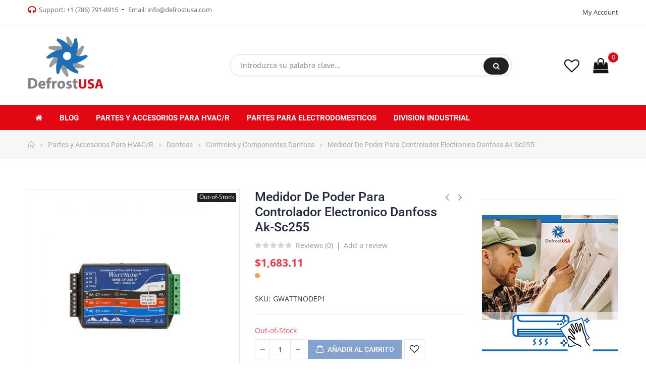

--- FILE ---
content_type: text/html; charset=utf-8
request_url: https://defrostusa.com/mx/controles-y-componentes-danfoss/715-power-meter-for-elec-control-danfoss-ak-sc255.html
body_size: 21641
content:
<!doctype html>
<html lang="mx">
    <head>
        
        	
  <meta charset="utf-8">


  <meta http-equiv="x-ua-compatible" content="ie=edge">



	<link rel="canonical" href="https://defrostusa.com/mx/controles-y-componentes-danfoss/715-power-meter-for-elec-control-danfoss-ak-sc255.html">

  <title> </title>
  <meta name="description" content=" ">
  <meta name="keywords" content=" ">
        <link rel="canonical" href="https://defrostusa.com/mx/controles-y-componentes-danfoss/715-power-meter-for-elec-control-danfoss-ak-sc255.html">
    
                  <link rel="alternate" href="https://defrostusa.com/en/danfoss-controls-and-components/715-power-meter-for-elec-control-danfoss-ak-sc255.html" hreflang="en-us">
                  <link rel="alternate" href="https://defrostusa.com/mx/controles-y-componentes-danfoss/715-power-meter-for-elec-control-danfoss-ak-sc255.html" hreflang="es-mx">
                  <link rel="alternate" href="https://defrostusa.com/ca/danfoss-controls-and-components/715-power-meter-for-elec-control-danfoss-ak-sc255.html" hreflang="en-ca">
                  <link rel="alternate" href="https://defrostusa.com/it/danfoss-controls-and-components/715-power-meter-for-elec-control-danfoss-ak-sc255.html" hreflang="it-it">
                  <link rel="alternate" href="https://defrostusa.com/de/danfoss-controls-and-components/715-power-meter-for-elec-control-danfoss-ak-sc255.html" hreflang="de-de">
                  <link rel="alternate" href="https://defrostusa.com/fr/danfoss-controls-and-components/715-power-meter-for-elec-control-danfoss-ak-sc255.html" hreflang="fr-fr">
        



  <meta name="viewport" content="width=device-width, initial-scale=1">



  <link rel="icon" type="image/vnd.microsoft.icon" href="https://defrostusa.com/img/favicon.ico?1643319319">
  <link rel="shortcut icon" type="image/x-icon" href="https://defrostusa.com/img/favicon.ico?1643319319">


    <link rel="stylesheet" href="https://defrostusa.com/themes/dekora/assets/cache/theme-407c7c323.css" type="text/css" media="all">




  	 


  <script type="text/javascript">
        var opComment = {"productCommentReportSubmitted":"Your report has been submitted and will be considered by a moderator.","productCommentUpdatePostErrorMessage":"Sorry, your review appreciation cannot be sent.","productCommentAbuseReportErrorMessage":"Sorry, your abuse report cannot be sent.","productCommentPostErrorMessage":"Sorry, your review cannot be posted.","commentsListUrl":"https:\/\/defrostusa.com\/mx\/module\/productcomments\/ListComments","updateCommentUsefulnessUrl":"https:\/\/defrostusa.com\/mx\/module\/productcomments\/UpdateCommentUsefulness","reportCommentUrl":"https:\/\/defrostusa.com\/mx\/module\/productcomments\/ReportComment","postCommentUrl":"https:\/\/defrostusa.com\/mx\/module\/productcomments\/PostComment","commentPostedMessage":"Your comment has been submitted and will be available once approved by a moderator!"};
        var opCountDown = {"notifications":{"days":"Days","hours":"Hrs","minute":"Min","seconds":"Sec"}};
        var opPbder = {"ajax":"\/\/defrostusa.com\/mx\/module\/nrtpagebuilder\/ajax"};
        var opSearch = {"title":"Productos","notifications":"No hay resultados","sku":"SKU:","imageType":"cart_default","shop":1,"lang":4};
        var opShoppingCart = {"ajax":"\/\/defrostusa.com\/mx\/module\/nrtshoppingcart\/ajax"};
        var opThemect = {"footer_fixed":"0","prev":"Prev","next":"Next"};
        var opWishList = {"url":"\/\/defrostusa.com\/mx\/module\/nrtwishlist\/view","actions":"\/\/defrostusa.com\/mx\/module\/nrtwishlist\/actions","login":"\/\/defrostusa.com\/mx\/module\/nrtwishlist\/login","ids":[],"alert":{"add":"Add to Wishlist","view":"Go to Wishlist","unit":"item","units":"items"}};
        var prestashop = {"cart":{"products":[],"totals":{"total":{"type":"total","label":"Total","amount":0,"value":"$0.00"},"total_including_tax":{"type":"total","label":"Total IVA inclu\u00eddo","amount":0,"value":"$0.00"},"total_excluding_tax":{"type":"total","label":"Total sin IVA","amount":0,"value":"$0.00"}},"subtotals":{"products":{"type":"products","label":"Subtotal","amount":0,"value":"$0.00"},"discounts":null,"shipping":{"type":"shipping","label":"Env\u00edo","amount":0,"value":""},"tax":{"type":"tax","label":"Impuestos","amount":0,"value":"$0.00"}},"products_count":0,"summary_string":"0 articulos","vouchers":{"allowed":1,"added":[]},"discounts":[],"minimalPurchase":0,"minimalPurchaseRequired":""},"currency":{"id":1,"name":"D\u00f3lar estadounidense","iso_code":"USD","iso_code_num":"840","sign":"$"},"customer":{"lastname":null,"firstname":null,"email":null,"birthday":null,"newsletter":null,"newsletter_date_add":null,"optin":null,"website":null,"company":null,"siret":null,"ape":null,"is_logged":false,"gender":{"type":null,"name":null},"addresses":[]},"language":{"name":"Espa\u00f1ol-Mexico","iso_code":"mx","locale":"es-MX","language_code":"es-mx","is_rtl":"0","date_format_lite":"Y-m-d","date_format_full":"Y-m-d H:i:s","id":4},"page":{"title":"","canonical":"https:\/\/defrostusa.com\/mx\/controles-y-componentes-danfoss\/715-power-meter-for-elec-control-danfoss-ak-sc255.html","meta":{"title":" ","description":" ","keywords":" ","robots":"index"},"page_name":"product","body_classes":{"lang-mx":true,"lang-rtl":false,"country-US":true,"currency-USD":true,"layout-full-width":true,"page-product":true,"tax-display-disabled":true,"product-id-715":true,"product-Medidor De Poder Para Controlador Electronico Danfoss Ak-Sc255":true,"product-id-category-30603":true,"product-id-manufacturer-2":true,"product-id-supplier-1":true,"product-available-for-order":true},"admin_notifications":[]},"shop":{"name":"Defrostusa","logo":"https:\/\/defrostusa.com\/img\/defrostusa-logo-1643319319.jpg","stores_icon":"https:\/\/defrostusa.com\/img\/defrostusa-logo_stores-1487185953.gif","favicon":"https:\/\/defrostusa.com\/img\/favicon.ico"},"urls":{"base_url":"https:\/\/defrostusa.com\/","current_url":"https:\/\/defrostusa.com\/mx\/controles-y-componentes-danfoss\/715-power-meter-for-elec-control-danfoss-ak-sc255.html","shop_domain_url":"https:\/\/defrostusa.com","img_ps_url":"https:\/\/defrostusa.com\/img\/","img_cat_url":"https:\/\/defrostusa.com\/img\/c\/","img_lang_url":"https:\/\/defrostusa.com\/img\/l\/","img_prod_url":"https:\/\/defrostusa.com\/img\/p\/","img_manu_url":"https:\/\/defrostusa.com\/img\/m\/","img_sup_url":"https:\/\/defrostusa.com\/img\/su\/","img_ship_url":"https:\/\/defrostusa.com\/img\/s\/","img_store_url":"https:\/\/defrostusa.com\/img\/st\/","img_col_url":"https:\/\/defrostusa.com\/img\/co\/","img_url":"https:\/\/defrostusa.com\/themes\/dekora\/assets\/img\/","css_url":"https:\/\/defrostusa.com\/themes\/dekora\/assets\/css\/","js_url":"https:\/\/defrostusa.com\/themes\/dekora\/assets\/js\/","pic_url":"https:\/\/defrostusa.com\/upload\/","pages":{"address":"https:\/\/defrostusa.com\/mx\/direccion","addresses":"https:\/\/defrostusa.com\/mx\/direcciones","authentication":"https:\/\/defrostusa.com\/mx\/inicio-sesion","cart":"https:\/\/defrostusa.com\/mx\/carrito","category":"https:\/\/defrostusa.com\/mx\/index.php?controller=category","cms":"https:\/\/defrostusa.com\/mx\/index.php?controller=cms","contact":"https:\/\/defrostusa.com\/mx\/contact","discount":"https:\/\/defrostusa.com\/mx\/descuento","guest_tracking":"https:\/\/defrostusa.com\/mx\/seguimiento-pedido-invitado","history":"https:\/\/defrostusa.com\/mx\/historial-compra","identity":"https:\/\/defrostusa.com\/mx\/datos-personales","index":"https:\/\/defrostusa.com\/mx\/","my_account":"https:\/\/defrostusa.com\/mx\/mi-cuenta","order_confirmation":"https:\/\/defrostusa.com\/mx\/confirmacion-pedido","order_detail":"https:\/\/defrostusa.com\/mx\/index.php?controller=order-detail","order_follow":"https:\/\/defrostusa.com\/mx\/seguimiento-pedido","order":"https:\/\/defrostusa.com\/mx\/un pedido","order_return":"https:\/\/defrostusa.com\/mx\/index.php?controller=order-return","order_slip":"https:\/\/defrostusa.com\/mx\/albaran","pagenotfound":"https:\/\/defrostusa.com\/mx\/pagina-no-ecnontrada","password":"https:\/\/defrostusa.com\/mx\/forgotten-contrasena","pdf_invoice":"https:\/\/defrostusa.com\/mx\/index.php?controller=pdf-invoice","pdf_order_return":"https:\/\/defrostusa.com\/mx\/index.php?controller=pdf-order-return","pdf_order_slip":"https:\/\/defrostusa.com\/mx\/index.php?controller=pdf-order-slip","prices_drop":"https:\/\/defrostusa.com\/mx\/productos-rebajados","product":"https:\/\/defrostusa.com\/mx\/index.php?controller=product","search":"https:\/\/defrostusa.com\/mx\/buscar","sitemap":"https:\/\/defrostusa.com\/mx\/site-map","stores":"https:\/\/defrostusa.com\/mx\/tiendas","supplier":"https:\/\/defrostusa.com\/mx\/proveedor","register":"https:\/\/defrostusa.com\/mx\/inicio-sesion?create_account=1","order_login":"https:\/\/defrostusa.com\/mx\/un pedido?login=1"},"alternative_langs":{"en-us":"https:\/\/defrostusa.com\/en\/danfoss-controls-and-components\/715-power-meter-for-elec-control-danfoss-ak-sc255.html","es-mx":"https:\/\/defrostusa.com\/mx\/controles-y-componentes-danfoss\/715-power-meter-for-elec-control-danfoss-ak-sc255.html","en-ca":"https:\/\/defrostusa.com\/ca\/danfoss-controls-and-components\/715-power-meter-for-elec-control-danfoss-ak-sc255.html","it-it":"https:\/\/defrostusa.com\/it\/danfoss-controls-and-components\/715-power-meter-for-elec-control-danfoss-ak-sc255.html","de-de":"https:\/\/defrostusa.com\/de\/danfoss-controls-and-components\/715-power-meter-for-elec-control-danfoss-ak-sc255.html","fr-fr":"https:\/\/defrostusa.com\/fr\/danfoss-controls-and-components\/715-power-meter-for-elec-control-danfoss-ak-sc255.html"},"theme_assets":"\/themes\/dekora\/assets\/","actions":{"logout":"https:\/\/defrostusa.com\/mx\/?mylogout="},"no_picture_image":{"bySize":{"cart_default":{"url":"https:\/\/defrostusa.com\/img\/p\/mx-default-cart_default.jpg","width":125,"height":125},"small_default":{"url":"https:\/\/defrostusa.com\/img\/p\/mx-default-small_default.jpg","width":190,"height":190},"home_default":{"url":"https:\/\/defrostusa.com\/img\/p\/mx-default-home_default.jpg","width":300,"height":300},"large_default":{"url":"https:\/\/defrostusa.com\/img\/p\/mx-default-large_default.jpg","width":600,"height":600},"medium_default":{"url":"https:\/\/defrostusa.com\/img\/p\/mx-default-medium_default.jpg","width":600,"height":600}},"small":{"url":"https:\/\/defrostusa.com\/img\/p\/mx-default-cart_default.jpg","width":125,"height":125},"medium":{"url":"https:\/\/defrostusa.com\/img\/p\/mx-default-home_default.jpg","width":300,"height":300},"large":{"url":"https:\/\/defrostusa.com\/img\/p\/mx-default-medium_default.jpg","width":600,"height":600},"legend":""}},"configuration":{"display_taxes_label":false,"display_prices_tax_incl":false,"is_catalog":false,"show_prices":true,"opt_in":{"partner":true},"quantity_discount":{"type":"discount","label":"Descuento unitario"},"voucher_enabled":1,"return_enabled":1},"field_required":[],"breadcrumb":{"links":[{"title":"Inicio","url":"https:\/\/defrostusa.com\/mx\/"},{"title":"Partes y Accesorios Para HVAC\/R","url":"https:\/\/defrostusa.com\/mx\/category\/30000-partes-y-accesorios-para-hvacr"},{"title":"Danfoss","url":"https:\/\/defrostusa.com\/mx\/category\/30600-danfoss"},{"title":"Controles y Componentes Danfoss","url":"https:\/\/defrostusa.com\/mx\/category\/30603-controles-y-componentes-danfoss"},{"title":"Medidor De Poder Para Controlador Electronico Danfoss Ak-Sc255","url":"https:\/\/defrostusa.com\/mx\/controles-y-componentes-danfoss\/715-power-meter-for-elec-control-danfoss-ak-sc255.html"}],"count":5},"link":{"protocol_link":"https:\/\/","protocol_content":"https:\/\/"},"time":1767199296,"static_token":"aae3aee692ad1cd004a6727619694547","token":"cba685c6362042c817a748ce19fed293","debug":false};
        var prestashopFacebookAjaxController = "https:\/\/defrostusa.com\/mx\/module\/ps_facebook\/Ajax";
        var psemailsubscription_subscription = "https:\/\/defrostusa.com\/mx\/module\/ps_emailsubscription\/subscription";
        var psr_icon_color = "#F19D76";
      </script>



  <script type="text/javascript">
    
        var psv = 1.7;
        var blog_secure_key = 'f09d7e487ed9099f51116c41d8b3c8bb';
        var blog_front_controller_url = 'https://defrostusa.com/mx/blog';
    
</script>








<!-- Facebook Pixel Code -->
<script>
!function(f,b,e,v,n,t,s)
{if(f.fbq)return;n=f.fbq=function(){n.callMethod?
n.callMethod.apply(n,arguments):n.queue.push(arguments)};
if(!f._fbq)f._fbq=n;n.push=n;n.loaded=!0;n.version='2.0';
n.queue=[];t=b.createElement(e);t.async=!0;
t.src=v;s=b.getElementsByTagName(e)[0];
s.parentNode.insertBefore(t,s)}(window, document,'script',
'https://connect.facebook.net/en_US/fbevents.js');
fbq('init', '899402047242276');
fbq('track', 'PageView');
</script>
<noscript><img height="1" width="1" style="display:none"
src="https://www.facebook.com/tr?id=899402047242276&ev=PageView&noscript=1"
/></noscript>
<!-- End Facebook Pixel Code -->



<!-- Google tag (gtag.js) -->
<script async src="https://www.googletagmanager.com/gtag/js?id=G-P0QG1G9DH0"></script>
<script>
  window.dataLayer = window.dataLayer || [];
  function gtag(){dataLayer.push(arguments);}
  gtag('js', new Date());
  gtag('config', 'G-P0QG1G9DH0');
</script>

<!-- Google Tag Manager -->
<script>(function(w,d,s,l,i){w[l]=w[l]||[];w[l].push({'gtm.start':
new Date().getTime(),event:'gtm.js'});var f=d.getElementsByTagName(s)[0],
j=d.createElement(s),dl=l!='dataLayer'?'&l='+l:'';j.async=true;j.src=
'https://www.googletagmanager.com/gtm.js?id='+i+dl;f.parentNode.insertBefore(j,f);
})(window,document,'script','dataLayer','GTM-P4JJBZR');</script>
<!-- End Google Tag Manager -->

        
  <meta property="og:type" content="product">
  <meta property="og:url" content="https://defrostusa.com/mx/controles-y-componentes-danfoss/715-power-meter-for-elec-control-danfoss-ak-sc255.html">
  <meta property="og:title" content=" ">
  <meta property="og:site_name" content="Defrostusa">
  <meta property="og:description" content=" ">
  <meta property="og:image" content="https://defrostusa.com/86945-medium_default/power-meter-for-elec-control-danfoss-ak-sc255.jpg">
  	<meta property="product:pretax_price:amount" content="1683.11">
	<meta property="product:pretax_price:currency" content="USD">
	<meta property="product:price:amount" content="1683.11">
	<meta property="product:price:currency" content="USD">
    
    </head>
    <body id="product" class="lang-mx country-us currency-usd layout-full-width page-product tax-display-disabled product-id-715 product-medidor-de-poder-para-controlador-electronico-danfoss-ak-sc255 product-id-category-30603 product-id-manufacturer-2 product-id-supplier-1 product-available-for-order wide header-desktop-2 header-mobile-1 footer-3 content-type-1 has-sticky menu-sticky menu-sticky-mb">
        
          
        
        
        	<!-- Google Tag Manager (noscript) -->
			<noscript><iframe src="https://www.googletagmanager.com/ns.html?id=GTM-P4JJBZR"
			height="0" width="0" style="display:none;visibility:hidden"></iframe></noscript>
			<!-- End Google Tag Manager (noscript) -->
        
        <main>
            
                                  
            
                	<div id="header-desktop" class="hidden-md-down">
	<div id="header-top-before">
					



					



	</div>
    <div id="header-top">
        <div class="container container-parent">
			<div class="wrapper-header-top">
				<div class="nav-top-left">
					
											<div id="content-hook-6-1" class="page-builder clearfix">
			 
				<div class="row">
							
																																				
																									<div class="col-xs-12 col-sm-12 col-md-12 col-lg-12 col-xl-12">
		<div id="content-hook-6-2" class="column-inner title-left">
								
    	
					<div class="custom-html">
				<div class="contact-link"><em class="fa fa-headphones"></em>Support: <a href="tel:(+1)7867918915">+1 (786) 791-8915</a></div>
<div class="contact-link">Email: <a href="mailto:info@defrostusa.com">info@defrostusa.com</a></div>
			</div>
																								</div>
	</div>		
																														</div>	
			 	
		</div>		
					



				</div>
				<div class="nav-top-center">
					
								



				</div>
				<div class="nav-top-right">
					
								


<a class="btn-side-bar btn-side-bar-account" href="javascript:void(0)" data-toggle="slide-bar" data-position='right' data-target="#slide-bar-account" data-title-mobile="Account" title="My Account">
	<i class="fa fa-user"></i>
	My Account
</a>
				</div>
			</div>
        </div>
    </div>
    <div id="header-middle">
        <div class="container container-parent">
			<div class="wrapper-header-middle">
				<div class="header-middle-left">
					<a href="https://defrostusa.com/mx/"> 
													<img class="logo_home img-responsive" src="https://defrostusa.com/img/defrostusa-logo-1643319319.jpg" alt="Defrostusa" title="Defrostusa"/>
											</a>
				</div>
				<div class="header-middle-center">
					<div class="search-widget">
	<form class="searchbox" method="get" action="//defrostusa.com/mx/buscar">
		<input type="hidden" name="order" value="product.position.desc" />
					<input name="c" value="0" type="hidden">
				<input class="search_query" type="text" name="s" value="" placeholder="Introduzca su palabra clave...">
		<button type="submit" class="button-search">
			Buscar
			<span class="search-loading fa fa-circle-o-notch fa-spin"></span>
			<span class="search-loader fa fa-search"></span>
		</button>
		<ul class="search-result"></ul>
	</form>
	</div>
					
								



				</div>
				<div class="header-middle-right">
					
								


<a class="btn-side-bar btn-side-bar-wishlist sb-item" href="//defrostusa.com/mx/module/nrtwishlist/view" title="My Wishlist" data-title-mobile="My Wishlist"><i class="fa fa-heart"></i><span>My Wishlist&nbsp;(<span class="js-wishlist-nb">0</span>&nbsp;<span class="js-wishlist-unit">items</span>)</span></a><a class="btn-side-bar btn-side-bar-cart" href="javascript:void(0)" data-toggle="slide-bar" data-position="right" data-target="#slide-bar-shopping-cart" data-title-mobile="Cart">
	<i class="fa fa-shopping-cart"></i>
	<span class="shopping-cart-nb js-shopping-cart-nb">
		0
	</span>
	<span class="shopping-cart-item js-shopping-cart-item">
		<span class="cart-txt-title">
			Cart:
		</span>
		<span class="cart-txt">
			Item(s)
		</span>
		<span class="cart-line">
			-
		</span>
		<span class="cart-totals">
			$0.00
		</span>
	</span>
</a>
				</div>
			</div>
        </div>
    </div>
    <div id="header-bottom">
        <div class="container container-parent">
			<div class="wrapper-header-bottom">
				
					<nav id="horizontal_menu">
			
<ul class="nrt_mega_menu element_ul_depth_0">
					<li id="nrt_mega_1" class="element_li_depth_0 submenu_position_0">
			<a id="style_element_a_1" href="https://defrostusa.com/mx/" class="element_a_depth_0 ma_icon" title=""><i class="icon-home fa fa-home"></i></a>
					</li>
					<li id="nrt_mega_55" class="element_li_depth_0 submenu_position_0">
			<a id="style_element_a_55" href="javascript:void(0)" class="element_a_depth_0" title="Blog"><span class="title_font">Blog</span></a>
					</li>
					<li id="nrt_mega_8" class="element_li_depth_0 submenu_position_0 is_parent">
			<a id="style_element_a_8" href="https://defrostusa.com/mx/category/30000-partes-y-accesorios-para-hvacr" class="element_a_depth_0 is_parent" title="Partes y Accesorios Para HVAC/R"><span class="title_font">Partes y Accesorios Para HVAC/R</span><span class="triangle"></span></a>
							
	<div class="menu_sub style_wide" style="width: 100%">
		<div class="row m_column_row">
																			<div id="nrt_mega_column_13" class="col-md-12">
																											<div id="nrt_mega_block_44">
							<div class="row">
															<div class="col-md-2-4">
																		<ul class="element_ul_depth_1">
										<li class="element_li_depth_1">
											<a href="https://defrostusa.com/mx/category/34000-supco" title="Supco"  class="element_a_depth_1 element_a_item">Supco</a>
																					</li>
									</ul>	
								</div>
																							<div class="col-md-2-4">
																		<ul class="element_ul_depth_1">
										<li class="element_li_depth_1">
											<a href="https://defrostusa.com/mx/category/32500-harris" title="Harris"  class="element_a_depth_1 element_a_item">Harris</a>
																					</li>
									</ul>	
								</div>
																							<div class="col-md-2-4">
																		<ul class="element_ul_depth_1">
										<li class="element_li_depth_1">
											<a href="https://defrostusa.com/mx/category/32600-lucas-milhaupt" title="Lucas Milhaupt"  class="element_a_depth_1 element_a_item">Lucas Milhaupt</a>
																					</li>
									</ul>	
								</div>
																							<div class="col-md-2-4">
																		<ul class="element_ul_depth_1">
										<li class="element_li_depth_1">
											<a href="https://defrostusa.com/mx/category/32800-regal-beloit" title="Regal Beloit"  class="element_a_depth_1 element_a_item">Regal Beloit</a>
																					</li>
									</ul>	
								</div>
																							<div class="col-md-2-4">
																		<ul class="element_ul_depth_1">
										<li class="element_li_depth_1">
											<a href="https://defrostusa.com/mx/category/32900-full-gauge" title="Full Gauge"  class="element_a_depth_1 element_a_item">Full Gauge</a>
																					</li>
									</ul>	
								</div>
																</div><div class="row">
																							<div class="col-md-2-4">
																		<ul class="element_ul_depth_1">
										<li class="element_li_depth_1">
											<a href="https://defrostusa.com/mx/category/33000-us-motors" title="US Motors"  class="element_a_depth_1 element_a_item">US Motors</a>
																					</li>
									</ul>	
								</div>
																							<div class="col-md-2-4">
																		<ul class="element_ul_depth_1">
										<li class="element_li_depth_1">
											<a href="https://defrostusa.com/mx/category/33100-invotech" title="Invotech"  class="element_a_depth_1 element_a_item">Invotech</a>
																					</li>
									</ul>	
								</div>
																							<div class="col-md-2-4">
																		<ul class="element_ul_depth_1">
										<li class="element_li_depth_1">
											<a href="https://defrostusa.com/mx/category/33200-modine" title="Modine"  class="element_a_depth_1 element_a_item">Modine</a>
																					</li>
									</ul>	
								</div>
																							<div class="col-md-2-4">
																		<ul class="element_ul_depth_1">
										<li class="element_li_depth_1">
											<a href="https://defrostusa.com/mx/category/33400-onezone" title="Onezone"  class="element_a_depth_1 element_a_item">Onezone</a>
																					</li>
									</ul>	
								</div>
																							<div class="col-md-2-4">
																		<ul class="element_ul_depth_1">
										<li class="element_li_depth_1">
											<a href="https://defrostusa.com/mx/category/33500-braeburn" title="Braeburn"  class="element_a_depth_1 element_a_item">Braeburn</a>
																					</li>
									</ul>	
								</div>
																</div><div class="row">
																							<div class="col-md-2-4">
																		<ul class="element_ul_depth_1">
										<li class="element_li_depth_1">
											<a href="https://defrostusa.com/mx/category/33600-armacell" title="Armacell"  class="element_a_depth_1 element_a_item">Armacell</a>
																					</li>
									</ul>	
								</div>
																							<div class="col-md-2-4">
																		<ul class="element_ul_depth_1">
										<li class="element_li_depth_1">
											<a href="https://defrostusa.com/mx/category/33700-nucalgon" title="NuCalgon"  class="element_a_depth_1 element_a_item">NuCalgon</a>
																					</li>
									</ul>	
								</div>
																							<div class="col-md-2-4">
																		<ul class="element_ul_depth_1">
										<li class="element_li_depth_1">
											<a href="https://defrostusa.com/mx/category/32400-white-rodgers" title="White Rodgers"  class="element_a_depth_1 element_a_item">White Rodgers</a>
																					</li>
									</ul>	
								</div>
																							<div class="col-md-2-4">
																		<ul class="element_ul_depth_1">
										<li class="element_li_depth_1">
											<a href="https://defrostusa.com/mx/category/34100-emkarate" title="Emkarate"  class="element_a_depth_1 element_a_item">Emkarate</a>
																					</li>
									</ul>	
								</div>
																							<div class="col-md-2-4">
																		<ul class="element_ul_depth_1">
										<li class="element_li_depth_1">
											<a href="https://defrostusa.com/mx/category/34200-gmcc" title="GMCC"  class="element_a_depth_1 element_a_item">GMCC</a>
																					</li>
									</ul>	
								</div>
																</div><div class="row">
																							<div class="col-md-2-4">
																		<ul class="element_ul_depth_1">
										<li class="element_li_depth_1">
											<a href="https://defrostusa.com/mx/category/34300-diversitech" title="Diversitech"  class="element_a_depth_1 element_a_item">Diversitech</a>
																					</li>
									</ul>	
								</div>
																							<div class="col-md-2-4">
																		<ul class="element_ul_depth_1">
										<li class="element_li_depth_1">
											<a href="https://defrostusa.com/mx/category/34500-kingspan" title="Kingspan"  class="element_a_depth_1 element_a_item">Kingspan</a>
																					</li>
									</ul>	
								</div>
																							<div class="col-md-2-4">
																		<ul class="element_ul_depth_1">
										<li class="element_li_depth_1">
											<a href="https://defrostusa.com/mx/category/34600-aerofoam--aeroduct" title="Aerofoam, Aeroduct"  class="element_a_depth_1 element_a_item">Aerofoam, Aeroduct</a>
																					</li>
									</ul>	
								</div>
																							<div class="col-md-2-4">
																		<ul class="element_ul_depth_1">
										<li class="element_li_depth_1">
											<a href="https://defrostusa.com/mx/category/34700-clearway" title="Clearway"  class="element_a_depth_1 element_a_item">Clearway</a>
																					</li>
									</ul>	
								</div>
																							<div class="col-md-2-4">
																		<ul class="element_ul_depth_1">
										<li class="element_li_depth_1">
											<a href="https://defrostusa.com/mx/category/34800-bitzer" title="Bitzer"  class="element_a_depth_1 element_a_item">Bitzer</a>
																					</li>
									</ul>	
								</div>
																</div><div class="row">
																							<div class="col-md-2-4">
																		<ul class="element_ul_depth_1">
										<li class="element_li_depth_1">
											<a href="https://defrostusa.com/mx/category/35300-embraco" title="Embraco"  class="element_a_depth_1 element_a_item">Embraco</a>
																					</li>
									</ul>	
								</div>
																							<div class="col-md-2-4">
																		<ul class="element_ul_depth_1">
										<li class="element_li_depth_1">
											<a href="https://defrostusa.com/mx/category/37000-yellow-jacket" title="Yellow Jacket"  class="element_a_depth_1 element_a_item">Yellow Jacket</a>
																					</li>
									</ul>	
								</div>
																							<div class="col-md-2-4">
																		<ul class="element_ul_depth_1">
										<li class="element_li_depth_1">
											<a href="https://defrostusa.com/mx/category/39100-honeywell" title="Honeywell"  class="element_a_depth_1 element_a_item">Honeywell</a>
																					</li>
									</ul>	
								</div>
																							<div class="col-md-2-4">
																		<ul class="element_ul_depth_1">
										<li class="element_li_depth_1">
											<a href="https://defrostusa.com/mx/category/31300-keeprite" title="Keeprite"  class="element_a_depth_1 element_a_item">Keeprite</a>
																					</li>
									</ul>	
								</div>
																							<div class="col-md-2-4">
																		<ul class="element_ul_depth_1">
										<li class="element_li_depth_1">
											<a href="https://defrostusa.com/mx/category/30200-worthington" title="Worthington"  class="element_a_depth_1 element_a_item">Worthington</a>
																					</li>
									</ul>	
								</div>
																</div><div class="row">
																							<div class="col-md-2-4">
																		<ul class="element_ul_depth_1">
										<li class="element_li_depth_1">
											<a href="https://defrostusa.com/mx/category/30300-compela" title="Compela"  class="element_a_depth_1 element_a_item">Compela</a>
																					</li>
									</ul>	
								</div>
																							<div class="col-md-2-4">
																		<ul class="element_ul_depth_1">
										<li class="element_li_depth_1">
											<a href="https://defrostusa.com/mx/category/30400-copeland" title="Copeland"  class="element_a_depth_1 element_a_item">Copeland</a>
																					</li>
									</ul>	
								</div>
																							<div class="col-md-2-4">
																		<ul class="element_ul_depth_1">
										<li class="element_li_depth_1">
											<a href="https://defrostusa.com/mx/category/30500-ctp" title="CTP"  class="element_a_depth_1 element_a_item">CTP</a>
																					</li>
									</ul>	
								</div>
																							<div class="col-md-2-4">
																		<ul class="element_ul_depth_1">
										<li class="element_li_depth_1">
											<a href="https://defrostusa.com/mx/category/30600-danfoss" title="Danfoss"  class="element_a_depth_1 element_a_item">Danfoss</a>
																					</li>
									</ul>	
								</div>
																							<div class="col-md-2-4">
																		<ul class="element_ul_depth_1">
										<li class="element_li_depth_1">
											<a href="https://defrostusa.com/mx/category/30700-dosivac" title="Dosivac"  class="element_a_depth_1 element_a_item">Dosivac</a>
																					</li>
									</ul>	
								</div>
																</div><div class="row">
																							<div class="col-md-2-4">
																		<ul class="element_ul_depth_1">
										<li class="element_li_depth_1">
											<a href="https://defrostusa.com/mx/category/30800-ecox" title="Ecox"  class="element_a_depth_1 element_a_item">Ecox</a>
																					</li>
									</ul>	
								</div>
																							<div class="col-md-2-4">
																		<ul class="element_ul_depth_1">
										<li class="element_li_depth_1">
											<a href="https://defrostusa.com/mx/category/30900-emerson" title="Emerson"  class="element_a_depth_1 element_a_item">Emerson</a>
																					</li>
									</ul>	
								</div>
																							<div class="col-md-2-4">
																		<ul class="element_ul_depth_1">
										<li class="element_li_depth_1">
											<a href="https://defrostusa.com/mx/category/31000-ge" title="GE"  class="element_a_depth_1 element_a_item">GE</a>
																					</li>
									</ul>	
								</div>
																							<div class="col-md-2-4">
																		<ul class="element_ul_depth_1">
										<li class="element_li_depth_1">
											<a href="https://defrostusa.com/mx/category/31100-otros" title="Otros"  class="element_a_depth_1 element_a_item">Otros</a>
																					</li>
									</ul>	
								</div>
																							<div class="col-md-2-4">
																		<ul class="element_ul_depth_1">
										<li class="element_li_depth_1">
											<a href="https://defrostusa.com/mx/category/31200-robertshaw" title="Robertshaw"  class="element_a_depth_1 element_a_item">Robertshaw</a>
																					</li>
									</ul>	
								</div>
																</div><div class="row">
																							<div class="col-md-2-4">
																		<ul class="element_ul_depth_1">
										<li class="element_li_depth_1">
											<a href="https://defrostusa.com/mx/category/30100-appli-parts" title="Appli Parts"  class="element_a_depth_1 element_a_item">Appli Parts</a>
																					</li>
									</ul>	
								</div>
																							<div class="col-md-2-4">
																		<ul class="element_ul_depth_1">
										<li class="element_li_depth_1">
											<a href="https://defrostusa.com/mx/category/31400-lambro" title="Lambro"  class="element_a_depth_1 element_a_item">Lambro</a>
																					</li>
									</ul>	
								</div>
																							<div class="col-md-2-4">
																		<ul class="element_ul_depth_1">
										<li class="element_li_depth_1">
											<a href="https://defrostusa.com/mx/category/31500-lg" title="LG"  class="element_a_depth_1 element_a_item">LG</a>
																					</li>
									</ul>	
								</div>
																							<div class="col-md-2-4">
																		<ul class="element_ul_depth_1">
										<li class="element_li_depth_1">
											<a href="https://defrostusa.com/mx/category/31600-berry-plastic" title="Berry Plastic"  class="element_a_depth_1 element_a_item">Berry Plastic</a>
																					</li>
									</ul>	
								</div>
																							<div class="col-md-2-4">
																		<ul class="element_ul_depth_1">
										<li class="element_li_depth_1">
											<a href="https://defrostusa.com/mx/category/31700-oyon" title="Oyon"  class="element_a_depth_1 element_a_item">Oyon</a>
																					</li>
									</ul>	
								</div>
																</div><div class="row">
																							<div class="col-md-2-4">
																		<ul class="element_ul_depth_1">
										<li class="element_li_depth_1">
											<a href="https://defrostusa.com/mx/category/31800-ranco" title="Ranco"  class="element_a_depth_1 element_a_item">Ranco</a>
																					</li>
									</ul>	
								</div>
																							<div class="col-md-2-4">
																		<ul class="element_ul_depth_1">
										<li class="element_li_depth_1">
											<a href="https://defrostusa.com/mx/category/31900-sanyo-panasonic" title="Sanyo Panasonic"  class="element_a_depth_1 element_a_item">Sanyo Panasonic</a>
																					</li>
									</ul>	
								</div>
																							<div class="col-md-2-4">
																		<ul class="element_ul_depth_1">
										<li class="element_li_depth_1">
											<a href="https://defrostusa.com/mx/category/32000-sauermann" title="Sauermann"  class="element_a_depth_1 element_a_item">Sauermann</a>
																					</li>
									</ul>	
								</div>
																							<div class="col-md-2-4">
																		<ul class="element_ul_depth_1">
										<li class="element_li_depth_1">
											<a href="https://defrostusa.com/mx/category/32100-tecumseh" title="Tecumseh"  class="element_a_depth_1 element_a_item">Tecumseh</a>
																					</li>
									</ul>	
								</div>
																							<div class="col-md-2-4">
																		<ul class="element_ul_depth_1">
										<li class="element_li_depth_1">
											<a href="https://defrostusa.com/mx/category/32200-trane" title="Trane"  class="element_a_depth_1 element_a_item">Trane</a>
																					</li>
									</ul>	
								</div>
																</div><div class="row">
																							<div class="col-md-2-4">
																		<ul class="element_ul_depth_1">
										<li class="element_li_depth_1">
											<a href="https://defrostusa.com/mx/category/32300-uniweld" title="Uniweld"  class="element_a_depth_1 element_a_item">Uniweld</a>
																					</li>
									</ul>	
								</div>
																						</div>
							</div>
																		</div>
							</div>
	</div>
						</li>
					<li id="nrt_mega_19" class="element_li_depth_0 submenu_position_0 is_parent">
			<a id="style_element_a_19" href="https://defrostusa.com/mx/category/40000-partes-para-electrodomesticos" class="element_a_depth_0 is_parent" title="Partes Para Electrodomesticos"><span class="title_font">Partes Para Electrodomesticos</span><span class="triangle"></span></a>
							
	<div class="menu_sub style_wide" style="width: 100%">
		<div class="row m_column_row">
																			<div id="nrt_mega_column_10" class="col-md-12">
																											<div id="nrt_mega_block_20">
							<div class="row">
															<div class="col-md-2-4">
																		<ul class="element_ul_depth_1">
										<li class="element_li_depth_1">
											<a href="https://defrostusa.com/mx/category/40100-whirlpool" title="Whirlpool"  class="element_a_depth_1 element_a_item">Whirlpool</a>
																					</li>
									</ul>	
								</div>
																							<div class="col-md-2-4">
																		<ul class="element_ul_depth_1">
										<li class="element_li_depth_1">
											<a href="https://defrostusa.com/mx/category/40200-appli-parts" title="Appli Parts"  class="element_a_depth_1 element_a_item">Appli Parts</a>
																					</li>
									</ul>	
								</div>
																							<div class="col-md-2-4">
																		<ul class="element_ul_depth_1">
										<li class="element_li_depth_1">
											<a href="https://defrostusa.com/mx/category/40400-electrolux" title="Electrolux"  class="element_a_depth_1 element_a_item">Electrolux</a>
																					</li>
									</ul>	
								</div>
																							<div class="col-md-2-4">
																		<ul class="element_ul_depth_1">
										<li class="element_li_depth_1">
											<a href="https://defrostusa.com/mx/category/40500-ge" title="GE"  class="element_a_depth_1 element_a_item">GE</a>
																					</li>
									</ul>	
								</div>
																							<div class="col-md-2-4">
																		<ul class="element_ul_depth_1">
										<li class="element_li_depth_1">
											<a href="https://defrostusa.com/mx/category/40700-accesorios-para-electrodomesticos" title="Accesorios Para Electrodomesticos"  class="element_a_depth_1 element_a_item">Accesorios Para Electrodomesticos</a>
																					</li>
									</ul>	
								</div>
																</div><div class="row">
																							<div class="col-md-2-4">
																		<ul class="element_ul_depth_1">
										<li class="element_li_depth_1">
											<a href="https://defrostusa.com/mx/category/40800-kenmore" title="Kenmore"  class="element_a_depth_1 element_a_item">Kenmore</a>
																					</li>
									</ul>	
								</div>
																							<div class="col-md-2-4">
																		<ul class="element_ul_depth_1">
										<li class="element_li_depth_1">
											<a href="https://defrostusa.com/mx/category/40900-mabe" title="Mabe"  class="element_a_depth_1 element_a_item">Mabe</a>
																					</li>
									</ul>	
								</div>
																							<div class="col-md-2-4">
																		<ul class="element_ul_depth_1">
										<li class="element_li_depth_1">
											<a href="https://defrostusa.com/mx/category/41100-partes-para-electrodomesticos" title="Partes Para Electrodomesticos"  class="element_a_depth_1 element_a_item">Partes Para Electrodomesticos</a>
																					</li>
									</ul>	
								</div>
																							<div class="col-md-2-4">
																		<ul class="element_ul_depth_1">
										<li class="element_li_depth_1">
											<a href="https://defrostusa.com/mx/category/41200-partes-para-licuadoras" title="Partes Para Licuadoras"  class="element_a_depth_1 element_a_item">Partes Para Licuadoras</a>
																					</li>
									</ul>	
								</div>
																							<div class="col-md-2-4">
																		<ul class="element_ul_depth_1">
										<li class="element_li_depth_1">
											<a href="https://defrostusa.com/mx/category/41400-samsung" title="Samsung"  class="element_a_depth_1 element_a_item">Samsung</a>
																					</li>
									</ul>	
								</div>
																</div><div class="row">
																							<div class="col-md-2-4">
																		<ul class="element_ul_depth_1">
										<li class="element_li_depth_1">
											<a href="https://defrostusa.com/mx/category/41500-lg" title="LG"  class="element_a_depth_1 element_a_item">LG</a>
																					</li>
									</ul>	
								</div>
																							<div class="col-md-2-4">
																		<ul class="element_ul_depth_1">
										<li class="element_li_depth_1">
											<a href="https://defrostusa.com/mx/category/41600-robertshaw" title="Robertshaw"  class="element_a_depth_1 element_a_item">Robertshaw</a>
																					</li>
									</ul>	
								</div>
																							<div class="col-md-2-4">
																		<ul class="element_ul_depth_1">
										<li class="element_li_depth_1">
											<a href="https://defrostusa.com/mx/category/41700-supco" title="Supco"  class="element_a_depth_1 element_a_item">Supco</a>
																					</li>
									</ul>	
								</div>
																						</div>
							</div>
																		</div>
							</div>
	</div>
						</li>
					<li id="nrt_mega_26" class="element_li_depth_0 submenu_position_0 is_parent">
			<a id="style_element_a_26" href="https://defrostusa.com/mx/category/70000-division-industrial" class="element_a_depth_0 is_parent" title="Division Industrial"><span class="title_font">Division Industrial</span><span class="triangle"></span></a>
							
	<div class="menu_sub style_wide" style="width: 100%">
		<div class="row m_column_row">
																			<div id="nrt_mega_column_14" class="col-md-12">
																											<div id="nrt_mega_block_27">
							<div class="row">
															<div class="col-md-2-4">
																		<ul class="element_ul_depth_1">
										<li class="element_li_depth_1">
											<a href="https://defrostusa.com/mx/category/70100-control-de-fluidos-danfoss" title="Control de Fluidos Danfoss"  class="element_a_depth_1 element_a_item">Control de Fluidos Danfoss</a>
																					</li>
									</ul>	
								</div>
																							<div class="col-md-2-4">
																		<ul class="element_ul_depth_1">
										<li class="element_li_depth_1">
											<a href="https://defrostusa.com/mx/category/70200-transductores-de-presion-danfoss" title="Transductores de Presion Danfoss"  class="element_a_depth_1 element_a_item">Transductores de Presion Danfoss</a>
																					</li>
									</ul>	
								</div>
																							<div class="col-md-2-4">
																		<ul class="element_ul_depth_1">
										<li class="element_li_depth_1">
											<a href="https://defrostusa.com/mx/category/70300-sensores-danfoss" title="Sensores Danfoss"  class="element_a_depth_1 element_a_item">Sensores Danfoss</a>
																					</li>
									</ul>	
								</div>
																							<div class="col-md-2-4">
																		<ul class="element_ul_depth_1">
										<li class="element_li_depth_1">
											<a href="https://defrostusa.com/mx/category/70400-interruptores-danfoss" title="Interruptores Danfoss"  class="element_a_depth_1 element_a_item">Interruptores Danfoss</a>
																					</li>
									</ul>	
								</div>
																							<div class="col-md-2-4">
																		<ul class="element_ul_depth_1">
										<li class="element_li_depth_1">
											<a href="https://defrostusa.com/mx/category/70500-contactores-y-arrancadores-de-motores-danfoss" title="Contactores y Arrancadores de Motores Danfoss"  class="element_a_depth_1 element_a_item">Contactores y Arrancadores de Motores Danfoss</a>
																					</li>
									</ul>	
								</div>
																</div><div class="row">
																							<div class="col-md-2-4">
																		<ul class="element_ul_depth_1">
										<li class="element_li_depth_1">
											<a href="https://defrostusa.com/mx/category/70600-componentes-hvacr-danfoss" title="Componentes HVAC/R Danfoss"  class="element_a_depth_1 element_a_item">Componentes HVAC/R Danfoss</a>
																					</li>
									</ul>	
								</div>
																							<div class="col-md-2-4">
																		<ul class="element_ul_depth_1">
										<li class="element_li_depth_1">
											<a href="https://defrostusa.com/mx/category/70700-soluciones-electronicas" title="Soluciones Electronicas"  class="element_a_depth_1 element_a_item">Soluciones Electronicas</a>
																					</li>
									</ul>	
								</div>
																							<div class="col-md-2-4">
																		<ul class="element_ul_depth_1">
										<li class="element_li_depth_1">
											<a href="https://defrostusa.com/mx/category/70800-teco-westinghouse" title="Teco Westinghouse"  class="element_a_depth_1 element_a_item">Teco Westinghouse</a>
																					</li>
									</ul>	
								</div>
																							<div class="col-md-2-4">
																		<ul class="element_ul_depth_1">
										<li class="element_li_depth_1">
											<a href="https://defrostusa.com/mx/category/70900-us-motors" title="US Motors"  class="element_a_depth_1 element_a_item">US Motors</a>
																					</li>
									</ul>	
								</div>
																						</div>
							</div>
																		</div>
							</div>
	</div>
						</li>
	</ul>	</nav>

				<div class="sticky-right">
					<a class="btn-side-bar btn-side-bar-cart" href="javascript:void(0)" data-toggle="slide-bar" data-position="right" data-target="#slide-bar-shopping-cart" data-title-mobile="Cart">
	<i class="fa fa-shopping-cart"></i>
	<span class="shopping-cart-nb js-shopping-cart-nb">
		0
	</span>
	<span class="shopping-cart-item js-shopping-cart-item">
		<span class="cart-txt-title">
			Cart:
		</span>
		<span class="cart-txt">
			Item(s)
		</span>
		<span class="cart-line">
			-
		</span>
		<span class="cart-totals">
			$0.00
		</span>
	</span>
</a><a class="btn-side-bar btn-side-bar-account" href="javascript:void(0)" data-toggle="slide-bar" data-position='right' data-target="#slide-bar-account" data-title-mobile="Account" title="My Account">
	<i class="fa fa-user"></i>
	My Account
</a><a class="btn-side-bar btn-side-bar-wishlist sb-item" href="//defrostusa.com/mx/module/nrtwishlist/view" title="My Wishlist" data-title-mobile="My Wishlist"><i class="fa fa-heart"></i><span>My Wishlist&nbsp;(<span class="js-wishlist-nb">0</span>&nbsp;<span class="js-wishlist-unit">items</span>)</span></a><a class="btn-side-bar btn-side-bar-search search-widget"  href="javascript:void(0)" data-toggle="search-box" onclick="document.body.classList.add('search-box-opened')" data-title-mobile="Buscar">
	<span class="search-c-v hidden">
				<span class="search-value">
							Introduzca su palabra clave...
					</span>
	</span>
	<span class="btn-search">
		<i class="fa fa-search"></i>
		<span class="search-txt">Buscar</span>
	</span>
</a>

				</div>
			</div>	
        </div>
    </div>
	
</div>
	<div id="header-mobile" class="hidden-lg-up">	<div id="nav-mobile">
		<div id="nav-mobile-content">
			<a class="btn-side-bar btn-side-bar-menu" href="javascript:void(0)" data-toggle="slide-bar" data-position="left" data-target="#slide-bar-megamenu" data-title-mobile="Menu">
	<i class="fa fa-bars"></i>
	Categorías
</a><a class="btn-side-bar btn-side-bar-cart" href="javascript:void(0)" data-toggle="slide-bar" data-position="right" data-target="#slide-bar-shopping-cart" data-title-mobile="Cart">
	<i class="fa fa-shopping-cart"></i>
	<span class="shopping-cart-nb js-shopping-cart-nb">
		0
	</span>
	<span class="shopping-cart-item js-shopping-cart-item">
		<span class="cart-txt-title">
			Cart:
		</span>
		<span class="cart-txt">
			Item(s)
		</span>
		<span class="cart-line">
			-
		</span>
		<span class="cart-totals">
			$0.00
		</span>
	</span>
</a><a class="btn-side-bar btn-side-bar-account" href="javascript:void(0)" data-toggle="slide-bar" data-position='right' data-target="#slide-bar-account" data-title-mobile="Account" title="My Account">
	<i class="fa fa-user"></i>
	My Account
</a><a class="btn-side-bar btn-side-bar-wishlist sb-item" href="//defrostusa.com/mx/module/nrtwishlist/view" title="My Wishlist" data-title-mobile="My Wishlist"><i class="fa fa-heart"></i><span>My Wishlist&nbsp;(<span class="js-wishlist-nb">0</span>&nbsp;<span class="js-wishlist-unit">items</span>)</span></a><a class="btn-side-bar btn-side-bar-search search-widget"  href="javascript:void(0)" data-toggle="search-box" onclick="document.body.classList.add('search-box-opened')" data-title-mobile="Buscar">
	<span class="search-c-v hidden">
				<span class="search-value">
							Introduzca su palabra clave...
					</span>
	</span>
	<span class="btn-search">
		<i class="fa fa-search"></i>
		<span class="search-txt">Buscar</span>
	</span>
</a>

			<a class="btn-side-bar btn-side-bar-maps" href="https://defrostusa.com/mx/contact" title="Maps" data-title-mobile="Maps">
				<i class="fa fa-map-marker"></i>
				Maps
			</a> 
		</div>
	</div>
</div><div id="header-mobile-logo" class="hidden-lg-up text-center">
	<a href="https://defrostusa.com/mx/"> 
					<img class="logo_home img-responsive" src="https://defrostusa.com/img/defrostusa-logo-1643319319.jpg" alt="Defrostusa"/>
			</a>
</div>            
			
					 
<nav id="breadcrumb">
	<div class="container container-parent title_font">
		<ol itemscope itemtype="http://schema.org/BreadcrumbList">
												<li itemprop="itemListElement" itemscope itemtype="http://schema.org/ListItem">
						<a itemprop="item" href="https://defrostusa.com/mx/">
							<span itemprop="name">
								Inicio
							</span>
						</a>
						<meta itemprop="position" content="1">
					</li>
																<li itemprop="itemListElement" itemscope itemtype="http://schema.org/ListItem">
						<a itemprop="item" href="https://defrostusa.com/mx/category/30000-partes-y-accesorios-para-hvacr">
							<span itemprop="name">
								Partes y Accesorios Para HVAC/R
							</span>
						</a>
						<meta itemprop="position" content="2">
					</li>
																<li itemprop="itemListElement" itemscope itemtype="http://schema.org/ListItem">
						<a itemprop="item" href="https://defrostusa.com/mx/category/30600-danfoss">
							<span itemprop="name">
								Danfoss
							</span>
						</a>
						<meta itemprop="position" content="3">
					</li>
																<li itemprop="itemListElement" itemscope itemtype="http://schema.org/ListItem">
						<a itemprop="item" href="https://defrostusa.com/mx/category/30603-controles-y-componentes-danfoss">
							<span itemprop="name">
								Controles y Componentes Danfoss
							</span>
						</a>
						<meta itemprop="position" content="4">
					</li>
																<li itemprop="itemListElement" itemscope itemtype="http://schema.org/ListItem">
						<a itemprop="item" href="https://defrostusa.com/mx/controles-y-componentes-danfoss/715-power-meter-for-elec-control-danfoss-ak-sc255.html">
							<span itemprop="name">
								Medidor De Poder Para Controlador Electronico Danfoss Ak-Sc255
							</span>
						</a>
						<meta itemprop="position" content="5">
					</li>
									</ol>
	</div>
</nav>			
			
            
                
<div id="notifications">
	<div class="container container-parent">
																	</div>
</div>
            
            
	<div id="wrapper">
		
		<div class="container container-parent">
			
			<section id="main" class="product-layout-1" itemscope itemtype="https://schema.org/Product">
				<meta itemprop="url" content="https://defrostusa.com/mx/controles-y-componentes-danfoss/715-power-meter-for-elec-control-danfoss-ak-sc255.html">
				<div class="row">
					<div id="content-wrapper" class="right-column col-xs-12 col-lg-9">
						<div id="main-content" class="product-container">
							<div class="row row-product">
								<div class="col-xs-12 col-lg-6 col-product-image">
									
												
											<div class="js-wrapper-scroll no_grid">	  
												
														 

		 
	 
<div class="images-container">
	
	<meta itemprop="image" content="https://defrostusa.com/86945-large_default/power-meter-for-elec-control-danfoss-ak-sc255.jpg">
	<div class="product-cover">
		
	<ul class="label-flags">
	  					<li class="label-flag type-out_of_stock">
				<span>
					Out-of-Stock
				</span>
			</li>
			  	</ul>
		<div class="js-scroll-large-images row">
			<div class="item-image item-image-0 col-xs-12 col-sm-6">
				<div class="box-item-image">
					<div class="img-placeholder large_default">
						<div class="easyzoom easyzoom-product">
							<a href="https://defrostusa.com/86945-large_default/power-meter-for-elec-control-danfoss-ak-sc255.jpg"></a>
						</div>
																									<img
							class="img-loader lazy-load" 
							data-src="https://defrostusa.com/86945-large_default/power-meter-for-elec-control-danfoss-ak-sc255.jpg"
							src="https://defrostusa.com/modules/nrtthemecustomizer/views/img/placeholder.jpg" 
							alt="Medidor De Poder Para Controlador Electronico Danfoss Ak-Sc255"
							title="Medidor De Poder Para Controlador Electronico Danfoss Ak-Sc255" 
							width="600"
							height="600"
						>
					</div>
					<a class="layer" href="https://defrostusa.com/86945-large_default/power-meter-for-elec-control-danfoss-ak-sc255.jpg">
						<i class="fto fto-plus zoom-in"></i>
					</a>
				</div>
			</div>
													          		</div>
	</div>
	
	
	<div class="box_thumb images-1">
		<div class="product-images js-scroll-small-images">
			<div class="item-image item-image-0">
				<div class="box-item-image">
					<div class="img-placeholder large_default">
												<img
							class="img-loader lazy-load" 
							data-src="https://defrostusa.com/86945-large_default/power-meter-for-elec-control-danfoss-ak-sc255.jpg"
							src="https://defrostusa.com/modules/nrtthemecustomizer/views/img/placeholder.jpg" 
							alt="Medidor De Poder Para Controlador Electronico Danfoss Ak-Sc255"
							title="Medidor De Poder Para Controlador Electronico Danfoss Ak-Sc255" 
							width="600"
							height="600"
						>
					</div>
				</div>
			</div>
													                        
		</div>
	</div>
	
</div>
												
											</div>
										
									
								</div>
								<div class="col-xs-12 col-lg-6 col-product-info">
									<div class="content-product-detail">
										
											
											<div class="wrapper-name-detail">
												<h1 class="name_detail" itemprop="name">
													Medidor De Poder Para Controlador Electronico Danfoss Ak-Sc255
												</h1>
														

<div class="link-products-nav">
      
        <span class="product-nav-left disabled">
            <i class="fto fto-angle-left"></i>
        </span>
          
        <span class="product-nav-left-right disabled">
        	<i class="fto fto-angle-right"></i>
        </span>
    </div>
  
											</div>
											
										

											 
<div id="product_comments_block_extra">
	<div class="comments_note">
		<div class="star_content">
									<div class="star"></div>
												<div class="star"></div>
												<div class="star"></div>
												<div class="star"></div>
												<div class="star"></div>
							</div>
	</div>
	<div class="comments_advices">
		<a href="javascript:void(0)" class="goto-product-comment-tab">
        	Reviews (<span>0</span>)
        </a>
		<a class="open-comment-form" href="javascript:void(0)">Add a review</a>
	</div>
</div>


										
											<div class="product-prices">
			
		  <div
			class="product-price "
			itemprop="offers"
			itemscope
			itemtype="https://schema.org/Offer"
		  >
			<link itemprop="availability" href="https://schema.org/OutOfStock"/>
			<meta itemprop="priceCurrency" content="USD">

			<div class="current-price">
 			<span itemprop="price" content="1800.93">$1,683.11</span>
                         <br/>
<span 
	class="bg-warning" 
    style="font-size: 10px;margin-right: 7px;border-radius: 6px;padding:5px;color: #fff;"
   >
   
</span>
								
											<!--<span class="product-unit-price sub">(EA)</span>-->
									
			</div>
		  </div>
		
				
		  		

		
		  		

		
		  		
		
				
		
								
</div>										 

										
											<div id="product-description-short-715" class="product-description-short-detail" itemprop="description">
																							</div>
										

										
										
											<div class="js-product-images-modal">
	<div class="label-small">
		<span class="control-label">SKU</span>
		<div class="reference-detail">
							GWATTNODEP1
					</div>
	</div>
    
             
</div>
										 

										<div class="product-information">
																						<div class="product-actions"> 
												
													<form action="https://defrostusa.com/mx/carrito" method="post" id="add-to-cart-or-refresh">
														<input type="hidden" name="token" value="aae3aee692ad1cd004a6727619694547">
														<input type="hidden" name="id_product" value="715" id="product_page_product_id">
														<input type="hidden" name="id_customization" value="0" id="product_customization_id">

														
															<div class="product-variants">
  </div>
														

														
																													

														
															<div class="product-discounts">
  </div>
														

														
															<div class="product-add-to-cart">
  			
		  <p class="product-minimal-quantity">
					  </p>
		
	    
      <div class="product-quantity">
		  
			
			  <div id="product-availability">
									<div class="label type-out-stock">
						Out-of-Stock
											</div>
							  </div>	  
			
		  
		   
			<div class="qty">
				<div class="input-group bootstrap-touchspin">	
					<input
						type="number"
						name="qty"
						id="quantity_wanted"
						value="1"
						class="input-group form-control"
						aria-label="Cantidad"
					/>
					<span class="input-group-btn-vertical">
						<button class="btn btn-touchspin js-touchspin bootstrap-touchspin-up" type="button">
							<i class="material-icons touchspin-up"></i>
						</button>
						<button class="btn btn-touchspin js-touchspin bootstrap-touchspin-down" type="button">	  
							<i class="material-icons touchspin-down"></i>
						</button>
					</span>
				</div>
			</div>
			<div class="add">
			  <button class="add-to-cart title_font" data-button-action="add-to-cart" type="submit" disabled>            
				<i class="shopping-cart  fto fto-bag-2"></i>
				Añadir al carrito
			  </button>
			</div>
		  	
		  
		
			<div class="product-additional-info">
    <a class="button-action button-wishlist js-wishlist" href="javascript:void(0)" data-id-product="715" data-id-product-attribute="0" title="Add to Wishlist"><i class="fa fa-heart-o"></i></a>
     
</div>		
      </div>
    
</div>

														

														
													</form>              
												
											</div>	
											

  


											<div class="addthis_inline_share_toolbox" data-title="Share"></div>
<script type="text/javascript" src="//s7.addthis.com/js/300/addthis_widget.js#pubid="></script>
<script type='text/javascript'>
	var addthis_product='mag-sp-2.1.0';
	addthis.layers({
		'theme' : 'transparent'
		,'share' : {
			'position' : 'right',
			'numPreferredServices' : 4
		}
		,'follow' : {
			'services' : [
			]
		}
	});
</script>

											
										</div>
									</div>
								</div>
							</div>
															<div id="wrapper-tab-product" class="tabs product-horizontal-tabs clearfix">
	<div class="box-nav-tab">	
		<div class="dropdown-toggle-nav-tab hidden-lg-up">
							Descripción
					</div> 
		<ul class="nav nav-tabs dropdown-menu-nav-tab" role="tablist">
							<li class="nav-item">
					<a
						class="nav-link active"
						data-toggle="tab"
						href="#description"
						role="tab"
						aria-controls="description"
						 aria-selected="true">Descripción</a>
				</li>
						<li class="nav-item">
				<a
					class="nav-link"
					data-toggle="tab"
					href="#product-details-tab-content"
					role="tab"
					aria-controls="product-details"
					>Detalles del producto</a>
			</li>
										<li class="nav-item">
					<a
						class="nav-link"
						data-toggle="tab"
						href="#extra-0"
						role="tab"
						 data-is-review="1"						aria-controls="extra-0">Reviews(0)</a>
				</li>
					</ul>
	</div>  
	<div class="tab-content" id="tab-content">
		<div class="tab-pane  active" id="description" role="tabpanel">
        	
			
				<div class="product-description">
					Medidor De Poder Para Controlador Electronico Danfoss Ak-Sc255<br/>Modelo : WATTNODEP1<br/><br/>
				</div>
							



			
		</div>
		
			<div class="tab-pane " id="product-details-tab-content" role="tabpanel">
				<div id="product-details" data-product="{&quot;id_shop_default&quot;:&quot;1&quot;,&quot;id_manufacturer&quot;:&quot;2&quot;,&quot;id_supplier&quot;:&quot;1&quot;,&quot;reference&quot;:&quot;GWATTNODEP1&quot;,&quot;is_virtual&quot;:&quot;0&quot;,&quot;delivery_in_stock&quot;:null,&quot;delivery_out_stock&quot;:null,&quot;id_category_default&quot;:&quot;30603&quot;,&quot;on_sale&quot;:&quot;0&quot;,&quot;online_only&quot;:&quot;0&quot;,&quot;ecotax&quot;:0,&quot;minimal_quantity&quot;:&quot;1&quot;,&quot;low_stock_threshold&quot;:null,&quot;low_stock_alert&quot;:&quot;0&quot;,&quot;price&quot;:&quot;$1,683.11&quot;,&quot;unity&quot;:&quot;EA&quot;,&quot;unit_price_ratio&quot;:&quot;1.000000&quot;,&quot;additional_shipping_cost&quot;:&quot;0.000000&quot;,&quot;customizable&quot;:&quot;0&quot;,&quot;text_fields&quot;:&quot;0&quot;,&quot;uploadable_files&quot;:&quot;0&quot;,&quot;redirect_type&quot;:&quot;&quot;,&quot;id_type_redirected&quot;:&quot;0&quot;,&quot;available_for_order&quot;:&quot;1&quot;,&quot;available_date&quot;:&quot;0000-00-00&quot;,&quot;show_condition&quot;:&quot;1&quot;,&quot;condition&quot;:&quot;new&quot;,&quot;show_price&quot;:&quot;1&quot;,&quot;indexed&quot;:&quot;1&quot;,&quot;visibility&quot;:&quot;both&quot;,&quot;cache_default_attribute&quot;:&quot;0&quot;,&quot;advanced_stock_management&quot;:&quot;0&quot;,&quot;date_add&quot;:&quot;2017-02-09 19:40:23&quot;,&quot;date_upd&quot;:&quot;2025-09-01 14:55:16&quot;,&quot;pack_stock_type&quot;:&quot;3&quot;,&quot;meta_description&quot;:&quot; &quot;,&quot;meta_keywords&quot;:&quot; &quot;,&quot;meta_title&quot;:&quot; &quot;,&quot;link_rewrite&quot;:&quot;power-meter-for-elec-control-danfoss-ak-sc255&quot;,&quot;name&quot;:&quot;Medidor De Poder Para Controlador Electronico Danfoss Ak-Sc255&quot;,&quot;description&quot;:&quot;Medidor De Poder Para Controlador Electronico Danfoss Ak-Sc255&lt;br\/&gt;Modelo : WATTNODEP1&lt;br\/&gt;&lt;br\/&gt;&quot;,&quot;description_short&quot;:&quot;&lt;p&gt;&lt;p&gt;Medidor De Poder Para Controlador Electronico Danfoss Ak-Sc255&lt;\/p&gt;&lt;\/p&gt;&quot;,&quot;available_now&quot;:&quot;En stock&quot;,&quot;available_later&quot;:&quot;Agotado&quot;,&quot;id&quot;:715,&quot;id_product&quot;:715,&quot;out_of_stock&quot;:2,&quot;new&quot;:0,&quot;id_product_attribute&quot;:0,&quot;quantity_wanted&quot;:1,&quot;extraContent&quot;:[{&quot;title&quot;:&quot;Reviews(0)&quot;,&quot;content&quot;:&quot;\t \n&lt;div id=\&quot;product-comment-tab\&quot;&gt;\n\t&lt;div id=\&quot;product_comments_block_tab\&quot;&gt;\n\t\t\t\t\t&lt;p class=\&quot;align_center no_comment\&quot;&gt;\n\t\t\t\tNo customer reviews for the moment.\n\t\t\t&lt;\/p&gt;\n\t\t\t\t\n\t\t\t\t\t&lt;div id=\&quot;new_comment_form\&quot;&gt;\n\t\t\t\t&lt;p class=\&quot;alert alert-warning\&quot;&gt;\n\t\t\t\t\tYou need to be &lt;a href=\&quot;javascript:void(0)\&quot; data-toggle=\&quot;slide-bar\&quot; data-position=\&quot;right\&quot; data-target=\&quot;#slide-bar-account\&quot;&gt;&lt;b&gt;logged in&lt;\/b&gt;&lt;\/a&gt; or &lt;a href=\&quot;https:\/\/defrostusa.com\/mx\/inicio-sesion?create_account=1\&quot;&gt;&lt;b&gt;create an account&lt;\/b&gt;&lt;\/a&gt; to give your appreciation of a review.\n\t\t\t\t&lt;\/p&gt;\n\t\t\t&lt;\/div&gt;\n\t\t\t\n\t\t\n\t&lt;\/div&gt;\n&lt;\/div&gt;\n\n&quot;,&quot;attr&quot;:{&quot;id&quot;:&quot;&quot;,&quot;class&quot;:&quot;&quot;,&quot;data-is-review&quot;:true},&quot;moduleName&quot;:&quot;productcomments&quot;}],&quot;allow_oosp&quot;:0,&quot;category&quot;:&quot;controles-y-componentes-danfoss&quot;,&quot;category_name&quot;:&quot;Controles y Componentes Danfoss&quot;,&quot;link&quot;:&quot;https:\/\/defrostusa.com\/mx\/controles-y-componentes-danfoss\/715-power-meter-for-elec-control-danfoss-ak-sc255.html&quot;,&quot;attribute_price&quot;:0,&quot;price_tax_exc&quot;:1683.11,&quot;price_without_reduction&quot;:1683.11,&quot;reduction&quot;:0,&quot;specific_prices&quot;:[],&quot;quantity&quot;:0,&quot;quantity_all_versions&quot;:0,&quot;id_image&quot;:&quot;mx-default&quot;,&quot;features&quot;:[{&quot;name&quot;:&quot;Caracter\u00edstica de producto&quot;,&quot;value&quot;:&quot;&quot;,&quot;id_feature&quot;:&quot;1&quot;,&quot;position&quot;:&quot;0&quot;},{&quot;name&quot;:&quot;Caracter\u00edstica de producto&quot;,&quot;value&quot;:&quot;&quot;,&quot;id_feature&quot;:&quot;2&quot;,&quot;position&quot;:&quot;1&quot;},{&quot;name&quot;:&quot;Caracter\u00edstica de producto&quot;,&quot;value&quot;:&quot;&quot;,&quot;id_feature&quot;:&quot;3&quot;,&quot;position&quot;:&quot;2&quot;},{&quot;name&quot;:&quot;Caracter\u00edstica de producto&quot;,&quot;value&quot;:&quot;&quot;,&quot;id_feature&quot;:&quot;4&quot;,&quot;position&quot;:&quot;3&quot;},{&quot;name&quot;:&quot;Caracter\u00edstica de producto&quot;,&quot;value&quot;:&quot;&quot;,&quot;id_feature&quot;:&quot;5&quot;,&quot;position&quot;:&quot;4&quot;},{&quot;name&quot;:&quot;Modelo&quot;,&quot;value&quot;:&quot;WATTNODEP1&quot;,&quot;id_feature&quot;:&quot;8&quot;,&quot;position&quot;:&quot;7&quot;}],&quot;attachments&quot;:[],&quot;virtual&quot;:0,&quot;pack&quot;:0,&quot;packItems&quot;:[],&quot;nopackprice&quot;:0,&quot;customization_required&quot;:false,&quot;rate&quot;:0,&quot;tax_name&quot;:&quot;&quot;,&quot;ecotax_rate&quot;:0,&quot;unit_price&quot;:&quot;$1,683.11&quot;,&quot;customizations&quot;:{&quot;fields&quot;:[]},&quot;id_customization&quot;:0,&quot;is_customizable&quot;:false,&quot;show_quantities&quot;:false,&quot;quantity_label&quot;:&quot;Art\u00edculo&quot;,&quot;quantity_discounts&quot;:[],&quot;customer_group_discount&quot;:0,&quot;images&quot;:[{&quot;bySize&quot;:{&quot;cart_default&quot;:{&quot;url&quot;:&quot;https:\/\/defrostusa.com\/86945-cart_default\/power-meter-for-elec-control-danfoss-ak-sc255.jpg&quot;,&quot;width&quot;:125,&quot;height&quot;:125},&quot;small_default&quot;:{&quot;url&quot;:&quot;https:\/\/defrostusa.com\/86945-small_default\/power-meter-for-elec-control-danfoss-ak-sc255.jpg&quot;,&quot;width&quot;:190,&quot;height&quot;:190},&quot;home_default&quot;:{&quot;url&quot;:&quot;https:\/\/defrostusa.com\/86945-home_default\/power-meter-for-elec-control-danfoss-ak-sc255.jpg&quot;,&quot;width&quot;:300,&quot;height&quot;:300},&quot;large_default&quot;:{&quot;url&quot;:&quot;https:\/\/defrostusa.com\/86945-large_default\/power-meter-for-elec-control-danfoss-ak-sc255.jpg&quot;,&quot;width&quot;:600,&quot;height&quot;:600},&quot;medium_default&quot;:{&quot;url&quot;:&quot;https:\/\/defrostusa.com\/86945-medium_default\/power-meter-for-elec-control-danfoss-ak-sc255.jpg&quot;,&quot;width&quot;:600,&quot;height&quot;:600}},&quot;small&quot;:{&quot;url&quot;:&quot;https:\/\/defrostusa.com\/86945-cart_default\/power-meter-for-elec-control-danfoss-ak-sc255.jpg&quot;,&quot;width&quot;:125,&quot;height&quot;:125},&quot;medium&quot;:{&quot;url&quot;:&quot;https:\/\/defrostusa.com\/86945-home_default\/power-meter-for-elec-control-danfoss-ak-sc255.jpg&quot;,&quot;width&quot;:300,&quot;height&quot;:300},&quot;large&quot;:{&quot;url&quot;:&quot;https:\/\/defrostusa.com\/86945-medium_default\/power-meter-for-elec-control-danfoss-ak-sc255.jpg&quot;,&quot;width&quot;:600,&quot;height&quot;:600},&quot;legend&quot;:&quot;&quot;,&quot;id_image&quot;:&quot;86945&quot;,&quot;cover&quot;:&quot;1&quot;,&quot;position&quot;:&quot;1&quot;,&quot;associatedVariants&quot;:[]}],&quot;cover&quot;:{&quot;bySize&quot;:{&quot;cart_default&quot;:{&quot;url&quot;:&quot;https:\/\/defrostusa.com\/86945-cart_default\/power-meter-for-elec-control-danfoss-ak-sc255.jpg&quot;,&quot;width&quot;:125,&quot;height&quot;:125},&quot;small_default&quot;:{&quot;url&quot;:&quot;https:\/\/defrostusa.com\/86945-small_default\/power-meter-for-elec-control-danfoss-ak-sc255.jpg&quot;,&quot;width&quot;:190,&quot;height&quot;:190},&quot;home_default&quot;:{&quot;url&quot;:&quot;https:\/\/defrostusa.com\/86945-home_default\/power-meter-for-elec-control-danfoss-ak-sc255.jpg&quot;,&quot;width&quot;:300,&quot;height&quot;:300},&quot;large_default&quot;:{&quot;url&quot;:&quot;https:\/\/defrostusa.com\/86945-large_default\/power-meter-for-elec-control-danfoss-ak-sc255.jpg&quot;,&quot;width&quot;:600,&quot;height&quot;:600},&quot;medium_default&quot;:{&quot;url&quot;:&quot;https:\/\/defrostusa.com\/86945-medium_default\/power-meter-for-elec-control-danfoss-ak-sc255.jpg&quot;,&quot;width&quot;:600,&quot;height&quot;:600}},&quot;small&quot;:{&quot;url&quot;:&quot;https:\/\/defrostusa.com\/86945-cart_default\/power-meter-for-elec-control-danfoss-ak-sc255.jpg&quot;,&quot;width&quot;:125,&quot;height&quot;:125},&quot;medium&quot;:{&quot;url&quot;:&quot;https:\/\/defrostusa.com\/86945-home_default\/power-meter-for-elec-control-danfoss-ak-sc255.jpg&quot;,&quot;width&quot;:300,&quot;height&quot;:300},&quot;large&quot;:{&quot;url&quot;:&quot;https:\/\/defrostusa.com\/86945-medium_default\/power-meter-for-elec-control-danfoss-ak-sc255.jpg&quot;,&quot;width&quot;:600,&quot;height&quot;:600},&quot;legend&quot;:&quot;&quot;,&quot;id_image&quot;:&quot;86945&quot;,&quot;cover&quot;:&quot;1&quot;,&quot;position&quot;:&quot;1&quot;,&quot;associatedVariants&quot;:[]},&quot;has_discount&quot;:false,&quot;discount_type&quot;:null,&quot;discount_percentage&quot;:null,&quot;discount_percentage_absolute&quot;:null,&quot;discount_amount&quot;:null,&quot;discount_amount_to_display&quot;:null,&quot;price_amount&quot;:1683.11,&quot;unit_price_full&quot;:&quot;$1,683.11 EA&quot;,&quot;show_availability&quot;:true,&quot;availability_message&quot;:&quot;Out-of-Stock&quot;,&quot;availability_date&quot;:null,&quot;availability&quot;:&quot;unavailable&quot;}">
  
          <div class="product-manufacturer" itemprop="brand" itemscope itemtype="https://schema.org/Brand">
                  <label class="label">Marca</label>
          <a itemprop="url" href="https://defrostusa.com/mx/brand/2-danfoss"><span>Danfoss</span></a>
        		<meta itemprop="name" content="Danfoss">  
      </div>
		<div class="product-reference">
		<label class="label">Referencia</label>
		<span itemprop="sku">
							GWATTNODEP1
					</span>
	</div>
  
	
  
      

  
      
	
  
          <div class="product-condition">
        <label class="label">Condición</label>
        <link itemprop="itemCondition" href="https://schema.org/NewCondition"/>
        <span>Nuevo</span>
      </div>
      
	
  
    <div class="product-out-of-stock">
      
    </div>
  
	
  
          <section class="product-features">
        <h3 class="h6">Ficha técnica</h3>
        <dl class="data-sheet">
                      <dt class="name">Característica de producto</dt>
            <dd class="value"><li style='display: list-item;list-style-type: circle;margin-left: 10px;'></li><li style='display: list-item;list-style-type: circle;margin-left: 10px;'></li><li style='display: list-item;list-style-type: circle;margin-left: 10px;'></li><li style='display: list-item;list-style-type: circle;margin-left: 10px;'></li><li style='display: list-item;list-style-type: circle;margin-left: 10px;'></li></dd>
                      <dt class="name">Modelo</dt>
            <dd class="value">WATTNODEP1</dd>
                  </dl>
      </section>
      
	
    
      
</div>
			</div>
		
		
					
					<div class="tab-pane " 
				 id="extra-0"  
				  data-is-review="1"				 role="tabpanel">
			   	 
<div id="product-comment-tab">
	<div id="product_comments_block_tab">
					<p class="align_center no_comment">
				No customer reviews for the moment.
			</p>
				
					<div id="new_comment_form">
				<p class="alert alert-warning">
					You need to be <a href="javascript:void(0)" data-toggle="slide-bar" data-position="right" data-target="#slide-bar-account"><b>logged in</b></a> or <a href="https://defrostusa.com/mx/inicio-sesion?create_account=1"><b>create an account</b></a> to give your appreciation of a review.
				</p>
			</div>
			
		
	</div>
</div>


			</div>
			</div>
</div>							
														
						</div>	
					</div>
					<div id="right-column" class="col-xs-12 col-lg-3">
						<div id="right-content">
							
																  <div class="right-product-manufacturer">
																	  </div>
																						<div id="content-hook-2-1" class="page-builder clearfix">
			 
				<div class="row">
							
																																																			
																									<div class="col-xs-12 col-sm-12 col-md-12 col-lg-12 col-xl-12">
		<div id="content-hook-2-2" class="column-inner title-left">
								
    					   
							 
			<div class="banner" style="max-width: 270px;">
				<a href="#"  title="">
					<div class="img-placeholder" style="padding-top: 100%">
						<img
							class="img-loader lazy-load" 
							data-src="/img/cms/imagen 270x270_1.jpg"
							src="https://defrostusa.com/modules/nrtthemecustomizer/views/img/placeholder.jpg" 
							alt=""
							title="" 
							width="270"							height="270"						>  
					</div>
				</a>
			</div>
																								</div>
	</div>		
																																	<div class="col-xs-12 col-sm-12 col-md-12 col-lg-12 col-xl-12">
		<div id="content-hook-2-3" class="column-inner title-left">
										<div class="content_title">
							<div class="title_block title_font h3">
											<div class="title_text">
							FEATURED PRODUCTS 
						</div>
						
				</div>
				<span class="title_line"></span>
									<div class="footer-toggler"></div>
		</div>
	
    					<div class="products product-type-2 clearfix">
     
                 
                    		<div class="wrapper-owl">
			<div class="wrapper-owl-item">
				<div class="row-item item-xs-1 item-sm-1 item-md-1 item-lg-1 item-xl-1 slider-carousel owl-carousel owl-theme" data-options-owl = "{&quot;xl&quot;:{&quot;line&quot;:1,&quot;margin&quot;:30,&quot;rewind&quot;:1,&quot;nav_type&quot;:&quot;1&quot;,&quot;nav_margin&quot;:{&quot;top&quot;:-48,&quot;right&quot;:null,&quot;bottom&quot;:null,&quot;left&quot;:null},&quot;nav_position&quot;:&quot;top-right&quot;,&quot;dots_type&quot;:&quot;0&quot;,&quot;dots_margin&quot;:{&quot;top&quot;:null,&quot;right&quot;:null,&quot;bottom&quot;:null,&quot;left&quot;:null},&quot;dots_position&quot;:&quot;bottom-left&quot;,&quot;autoplay&quot;:0,&quot;autoplay_timeout&quot;:5000,&quot;autoplay_speed&quot;:250,&quot;autoplay_pause&quot;:0},&quot;lg&quot;:{&quot;line&quot;:1,&quot;margin&quot;:30,&quot;rewind&quot;:1,&quot;nav_type&quot;:&quot;1&quot;,&quot;nav_margin&quot;:{&quot;top&quot;:-48,&quot;right&quot;:null,&quot;bottom&quot;:null,&quot;left&quot;:null},&quot;nav_position&quot;:&quot;top-right&quot;,&quot;dots_type&quot;:&quot;0&quot;,&quot;dots_margin&quot;:{&quot;top&quot;:null,&quot;right&quot;:null,&quot;bottom&quot;:null,&quot;left&quot;:null},&quot;dots_position&quot;:&quot;bottom-left&quot;,&quot;autoplay&quot;:0,&quot;autoplay_timeout&quot;:5000,&quot;autoplay_speed&quot;:250,&quot;autoplay_pause&quot;:0},&quot;md&quot;:{&quot;line&quot;:1,&quot;margin&quot;:30,&quot;rewind&quot;:1,&quot;nav_type&quot;:&quot;1&quot;,&quot;nav_margin&quot;:{&quot;top&quot;:-48,&quot;right&quot;:null,&quot;bottom&quot;:null,&quot;left&quot;:null},&quot;nav_position&quot;:&quot;top-right&quot;,&quot;dots_type&quot;:&quot;0&quot;,&quot;dots_margin&quot;:{&quot;top&quot;:null,&quot;right&quot;:null,&quot;bottom&quot;:null,&quot;left&quot;:null},&quot;dots_position&quot;:&quot;bottom-left&quot;,&quot;autoplay&quot;:0,&quot;autoplay_timeout&quot;:5000,&quot;autoplay_speed&quot;:250,&quot;autoplay_pause&quot;:0},&quot;sm&quot;:{&quot;line&quot;:1,&quot;margin&quot;:30,&quot;rewind&quot;:1,&quot;nav_type&quot;:&quot;1&quot;,&quot;nav_margin&quot;:{&quot;top&quot;:-48,&quot;right&quot;:null,&quot;bottom&quot;:null,&quot;left&quot;:null},&quot;nav_position&quot;:&quot;top-right&quot;,&quot;dots_type&quot;:&quot;0&quot;,&quot;dots_margin&quot;:{&quot;top&quot;:null,&quot;right&quot;:null,&quot;bottom&quot;:null,&quot;left&quot;:null},&quot;dots_position&quot;:&quot;bottom-left&quot;,&quot;autoplay&quot;:0,&quot;autoplay_timeout&quot;:5000,&quot;autoplay_speed&quot;:250,&quot;autoplay_pause&quot;:0},&quot;xs&quot;:{&quot;line&quot;:1,&quot;margin&quot;:30,&quot;rewind&quot;:1,&quot;nav_type&quot;:&quot;1&quot;,&quot;nav_margin&quot;:{&quot;top&quot;:-48,&quot;right&quot;:null,&quot;bottom&quot;:null,&quot;left&quot;:null},&quot;nav_position&quot;:&quot;top-right&quot;,&quot;dots_type&quot;:&quot;0&quot;,&quot;dots_margin&quot;:{&quot;top&quot;:null,&quot;right&quot;:null,&quot;bottom&quot;:null,&quot;left&quot;:null},&quot;dots_position&quot;:&quot;bottom-left&quot;,&quot;autoplay&quot;:0,&quot;autoplay_timeout&quot;:5000,&quot;autoplay_speed&quot;:250,&quot;autoplay_pause&quot;:0}}">   
																																											<div class="item item-0">
																				<div class="item-inner">
 <div class="js-product-miniature" data-id-product="22827" data-id-product-attribute="0">
 	<div class="left-product">
		<a href="https://defrostusa.com/mx/compresores-fraccionados-embraco/22827-embraco-emis30hhr-110-hp-r134-115v-60hz-low-medium-and-high-back-pressure-compressor-for-refrigeration-applications-lmhbp.html" title="Embraco EMIS 70HHR 1/10 HP R134 115V 60Hz Compresor de Baja, Media, Alta Temperatura LMHBP para Sistemas de Refrigeracion">
			<div class="img-placeholder cart_default">
																	<img
					class="img-loader lazy-load" 
					data-src="https://defrostusa.com/128481-cart_default/embraco-emis30hhr-110-hp-r134-115v-60hz-low-medium-and-high-back-pressure-compressor-for-refrigeration-applications-lmhbp.jpg"
					src="https://defrostusa.com/modules/nrtthemecustomizer/views/img/placeholder.jpg" 
					alt="Embraco EMIS 70HHR 1/10 HP R134 115V 60Hz Compresor de Baja, Media, Alta Temperatura LMHBP para Sistemas de Refrigeracion"
					title="Embraco EMIS 70HHR 1/10 HP R134 115V 60Hz Compresor de Baja, Media, Alta Temperatura LMHBP para Sistemas de Refrigeracion" 
					width="125"
					height="125"
				>
			</div>
		</a> 
    </div>  
    <div class="right-product">  
        <div class="product-description">
            
                <div class="product_name">
					<a href="https://defrostusa.com/mx/compresores-fraccionados-embraco/22827-embraco-emis30hhr-110-hp-r134-115v-60hz-low-medium-and-high-back-pressure-compressor-for-refrigeration-applications-lmhbp.html" title="Embraco EMIS 70HHR 1/10 HP R134 115V 60Hz Compresor de Baja, Media, Alta Temperatura LMHBP para Sistemas de Refrigeracion">Embraco EMIS 70HHR 1/10 HP R134 115V 60Hz Compresor de Baja, Media, Alta Temperatura LMHBP para Sistemas de Refrigeracion</a>
                </div>   
            
                <div class="comments_note">
        <div class="star_content clearfix">
                                                <div class="star"></div>
                                                                <div class="star"></div>
                                                                <div class="star"></div>
                                                                <div class="star"></div>
                                                                <div class="star"></div>
                            			<span class="nb-comments">(0)</span>
        </div>
    </div>
 			
                          <div class="product-price-and-shipping">
                
                <span class="price">$243.00</span>
                                
                
              </div>
                    </div>
    </div>
  </div>
</div>																															<div class="item-inner">
 <div class="js-product-miniature" data-id-product="22828" data-id-product-attribute="0">
 	<div class="left-product">
		<a href="https://defrostusa.com/mx/compresores-fraccionados-embraco/22828-embraco-emis30hhr2-110-hp-r134-230v-50-60hz-low-medium-high-back-pressure-compressor-for-refrigeration-applications-lmhbp.html" title="Embraco EMIS 70HHR 1/10 HP R134 230V 50-60Hz Compresor de Baja, Media, Alta Temperatura LMHBP para Sistemas de Refrigeracion">
			<div class="img-placeholder cart_default">
																	<img
					class="img-loader lazy-load" 
					data-src="https://defrostusa.com/125705-cart_default/embraco-emis30hhr2-110-hp-r134-230v-50-60hz-low-medium-high-back-pressure-compressor-for-refrigeration-applications-lmhbp.jpg"
					src="https://defrostusa.com/modules/nrtthemecustomizer/views/img/placeholder.jpg" 
					alt="Embraco EMIS 70HHR 1/10 HP R134 230V 50-60Hz Compresor de Baja, Media, Alta Temperatura LMHBP para Sistemas de Refrigeracion"
					title="Embraco EMIS 70HHR 1/10 HP R134 230V 50-60Hz Compresor de Baja, Media, Alta Temperatura LMHBP para Sistemas de Refrigeracion" 
					width="125"
					height="125"
				>
			</div>
		</a> 
    </div>  
    <div class="right-product">  
        <div class="product-description">
            
                <div class="product_name">
					<a href="https://defrostusa.com/mx/compresores-fraccionados-embraco/22828-embraco-emis30hhr2-110-hp-r134-230v-50-60hz-low-medium-high-back-pressure-compressor-for-refrigeration-applications-lmhbp.html" title="Embraco EMIS 70HHR 1/10 HP R134 230V 50-60Hz Compresor de Baja, Media, Alta Temperatura LMHBP para Sistemas de Refrigeracion">Embraco EMIS 70HHR 1/10 HP R134 230V 50-60Hz Compresor de Baja, Media, Alta Temperatura LMHBP para Sistemas de Refrigeracion</a>
                </div>   
            
                <div class="comments_note">
        <div class="star_content clearfix">
                                                <div class="star"></div>
                                                                <div class="star"></div>
                                                                <div class="star"></div>
                                                                <div class="star"></div>
                                                                <div class="star"></div>
                            			<span class="nb-comments">(0)</span>
        </div>
    </div>
 			
                          <div class="product-price-and-shipping">
                
                <span class="price">$243.00</span>
                                
                
              </div>
                    </div>
    </div>
  </div>
</div>																															<div class="item-inner">
 <div class="js-product-miniature" data-id-product="22829" data-id-product-attribute="0">
 	<div class="left-product">
		<a href="https://defrostusa.com/mx/refrigeracion-comercial/22829-keil-t90-6142-z-thermometer-recessed-mount-2-in-dial-48-in-capillary-dual-scale.html" title="Keil T90-6142-Z Termómetro Para Empotrar 2 pulg dial 48 pulg Capilar Escala Dual ">
			<div class="img-placeholder cart_default">
																	<img
					class="img-loader lazy-load" 
					data-src="https://defrostusa.com/img/p/mx-default-cart_default.jpg"
					src="https://defrostusa.com/modules/nrtthemecustomizer/views/img/placeholder.jpg" 
					alt="Keil T90-6142-Z Termómetro Para Empotrar 2 pulg dial 48 pulg Capilar Escala Dual "
					title="Keil T90-6142-Z Termómetro Para Empotrar 2 pulg dial 48 pulg Capilar Escala Dual " 
					width="125"
					height="125"
				>
			</div>
		</a> 
    </div>  
    <div class="right-product">  
        <div class="product-description">
            
                <div class="product_name">
					<a href="https://defrostusa.com/mx/refrigeracion-comercial/22829-keil-t90-6142-z-thermometer-recessed-mount-2-in-dial-48-in-capillary-dual-scale.html" title="Keil T90-6142-Z Termómetro Para Empotrar 2 pulg dial 48 pulg Capilar Escala Dual ">Keil T90-6142-Z Termómetro Para Empotrar 2 pulg dial 48 pulg Capilar Escala Dual </a>
                </div>   
            
                <div class="comments_note">
        <div class="star_content clearfix">
                                                <div class="star"></div>
                                                                <div class="star"></div>
                                                                <div class="star"></div>
                                                                <div class="star"></div>
                                                                <div class="star"></div>
                            			<span class="nb-comments">(0)</span>
        </div>
    </div>
 			
                          <div class="product-price-and-shipping">
                
                <span class="price">$103.58</span>
                                
                
              </div>
                    </div>
    </div>
  </div>
</div>																		</div>
																							<div class="item item-1">
																				<div class="item-inner">
 <div class="js-product-miniature" data-id-product="22833" data-id-product-attribute="0">
 	<div class="left-product">
		<a href="https://defrostusa.com/mx/tuberia-de-cobre-flexible/22833-12inx100ft-copper-tube-coil-flexible-12-in-x-100-ft-acr-type.html" title="1/2inX100ft Tubo de Cobre Flexible, 1/2 pulg  x 30 m, Tipo ACR">
			<div class="img-placeholder cart_default">
																	<img
					class="img-loader lazy-load" 
					data-src="https://defrostusa.com/125820-cart_default/12inx100ft-copper-tube-coil-flexible-12-in-x-100-ft-acr-type.jpg"
					src="https://defrostusa.com/modules/nrtthemecustomizer/views/img/placeholder.jpg" 
					alt="1/2inX100ft Tubo de Cobre Flexible, 1/2 pulg  x 30 m, Tipo ACR"
					title="1/2inX100ft Tubo de Cobre Flexible, 1/2 pulg  x 30 m, Tipo ACR" 
					width="125"
					height="125"
				>
			</div>
		</a> 
    </div>  
    <div class="right-product">  
        <div class="product-description">
            
                <div class="product_name">
					<a href="https://defrostusa.com/mx/tuberia-de-cobre-flexible/22833-12inx100ft-copper-tube-coil-flexible-12-in-x-100-ft-acr-type.html" title="1/2inX100ft Tubo de Cobre Flexible, 1/2 pulg  x 30 m, Tipo ACR">1/2inX100ft Tubo de Cobre Flexible, 1/2 pulg  x 30 m, Tipo ACR</a>
                </div>   
            
                <div class="comments_note">
        <div class="star_content clearfix">
                                                <div class="star"></div>
                                                                <div class="star"></div>
                                                                <div class="star"></div>
                                                                <div class="star"></div>
                                                                <div class="star"></div>
                            			<span class="nb-comments">(0)</span>
        </div>
    </div>
 			
                          <div class="product-price-and-shipping">
                
                <span class="price">$232.07</span>
                                
                
              </div>
                    </div>
    </div>
  </div>
</div>																															<div class="item-inner">
 <div class="js-product-miniature" data-id-product="22834" data-id-product-attribute="0">
 	<div class="left-product">
		<a href="https://defrostusa.com/mx/tuberia-de-cobre-flexible/22834-14inx100ft-copper-tube-coil-flexible-14-in-x-100-ft-acr-type.html" title="1/4inX100ft Tubo de Cobre Flexible, 1/4 pulg  x 30 m, Tipo ACR">
			<div class="img-placeholder cart_default">
																	<img
					class="img-loader lazy-load" 
					data-src="https://defrostusa.com/127371-cart_default/14inx100ft-copper-tube-coil-flexible-14-in-x-100-ft-acr-type.jpg"
					src="https://defrostusa.com/modules/nrtthemecustomizer/views/img/placeholder.jpg" 
					alt="1/4inX100ft Tubo de Cobre Flexible, 1/4 pulg  x 30 m, Tipo ACR"
					title="1/4inX100ft Tubo de Cobre Flexible, 1/4 pulg  x 30 m, Tipo ACR" 
					width="125"
					height="125"
				>
			</div>
		</a> 
    </div>  
    <div class="right-product">  
        <div class="product-description">
            
                <div class="product_name">
					<a href="https://defrostusa.com/mx/tuberia-de-cobre-flexible/22834-14inx100ft-copper-tube-coil-flexible-14-in-x-100-ft-acr-type.html" title="1/4inX100ft Tubo de Cobre Flexible, 1/4 pulg  x 30 m, Tipo ACR">1/4inX100ft Tubo de Cobre Flexible, 1/4 pulg  x 30 m, Tipo ACR</a>
                </div>   
            
                <div class="comments_note">
        <div class="star_content clearfix">
                                                <div class="star"></div>
                                                                <div class="star"></div>
                                                                <div class="star"></div>
                                                                <div class="star"></div>
                                                                <div class="star"></div>
                            			<span class="nb-comments">(0)</span>
        </div>
    </div>
 			
                          <div class="product-price-and-shipping">
                
                <span class="price">$92.13</span>
                                
                
              </div>
                    </div>
    </div>
  </div>
</div>																															<div class="item-inner">
 <div class="js-product-miniature" data-id-product="22835" data-id-product-attribute="0">
 	<div class="left-product">
		<a href="https://defrostusa.com/mx/controles-y-componentes-danfoss/22835-danfoss-060b200891-oil-differential-pressure-control-mp54-6-psi-control-differential-regulation-range-lp-side-29-inhg-175-psi45-sec-time-relay-delay-14-in-flare-m-connection-5702424499556.html" title="Danfoss 060B200891 Control de Diferencial de Presion de Aceite MP54, Control de Diferenacial 6 Psi, Rango de Regulacion Baja Presion 29 inHg -175 psi, Tiempo de Retardo 45 Sec, 1/4 pulg Flare M
">
			<div class="img-placeholder cart_default">
																	<img
					class="img-loader lazy-load" 
					data-src="https://defrostusa.com/125924-cart_default/danfoss-060b200891-oil-differential-pressure-control-mp54-6-psi-control-differential-regulation-range-lp-side-29-inhg-175-psi45-sec-time-relay-delay-14-in-flare-m-connection.jpg"
					src="https://defrostusa.com/modules/nrtthemecustomizer/views/img/placeholder.jpg" 
					alt="Danfoss 060B200891 Control de Diferencial de Presion de Aceite MP54, Control de Diferenacial 6 Psi, Rango de Regulacion Baja Presion 29 inHg -175 psi, Tiempo de Retardo 45 Sec, 1/4 pulg Flare M
"
					title="Danfoss 060B200891 Control de Diferencial de Presion de Aceite MP54, Control de Diferenacial 6 Psi, Rango de Regulacion Baja Presion 29 inHg -175 psi, Tiempo de Retardo 45 Sec, 1/4 pulg Flare M
" 
					width="125"
					height="125"
				>
			</div>
		</a> 
    </div>  
    <div class="right-product">  
        <div class="product-description">
            
                <div class="product_name">
					<a href="https://defrostusa.com/mx/controles-y-componentes-danfoss/22835-danfoss-060b200891-oil-differential-pressure-control-mp54-6-psi-control-differential-regulation-range-lp-side-29-inhg-175-psi45-sec-time-relay-delay-14-in-flare-m-connection-5702424499556.html" title="Danfoss 060B200891 Control de Diferencial de Presion de Aceite MP54, Control de Diferenacial 6 Psi, Rango de Regulacion Baja Presion 29 inHg -175 psi, Tiempo de Retardo 45 Sec, 1/4 pulg Flare M
">Danfoss 060B200891 Control de Diferencial de Presion de Aceite MP54, Control de Diferenacial 6 Psi, Rango de Regulacion Baja Presion 29 inHg -175 psi, Tiempo de Retardo 45 Sec, 1/4 pulg Flare M
</a>
                </div>   
            
                <div class="comments_note">
        <div class="star_content clearfix">
                                                <div class="star"></div>
                                                                <div class="star"></div>
                                                                <div class="star"></div>
                                                                <div class="star"></div>
                                                                <div class="star"></div>
                            			<span class="nb-comments">(0)</span>
        </div>
    </div>
 			
                          <div class="product-price-and-shipping">
                
                <span class="price">$219.84</span>
                                
                
              </div>
                    </div>
    </div>
  </div>
</div>																		</div>
																							<div class="item item-2">
																				<div class="item-inner">
 <div class="js-product-miniature" data-id-product="22836" data-id-product-attribute="0">
 	<div class="left-product">
		<a href="https://defrostusa.com/mx/controles-y-componentes-danfoss/[base64].html" title="Danfoss 060B200291 Control de Diferencial de Presion de Aceite MP54, Control de Diferenacial 9 Psi, Rango de Regulacion Baja Presion 29 inHg -175 psi, Tiempo de Retardo 90 Seg, 1/4 pulg Flare M 060B200266
">
			<div class="img-placeholder cart_default">
																	<img
					class="img-loader lazy-load" 
					data-src="https://defrostusa.com/125922-cart_default/danfoss-060b200291-oil-differential-pressure-control-mp54-9-psi-control-differential-regulation-range-lp-side-29-inhg-175-psi90-sec-time-relay-delay-14-in-flare-m-connection-060b200266.jpg"
					src="https://defrostusa.com/modules/nrtthemecustomizer/views/img/placeholder.jpg" 
					alt="Danfoss 060B200291 Control de Diferencial de Presion de Aceite MP54, Control de Diferenacial 9 Psi, Rango de Regulacion Baja Presion 29 inHg -175 psi, Tiempo de Retardo 90 Seg, 1/4 pulg Flare M 060B200266
"
					title="Danfoss 060B200291 Control de Diferencial de Presion de Aceite MP54, Control de Diferenacial 9 Psi, Rango de Regulacion Baja Presion 29 inHg -175 psi, Tiempo de Retardo 90 Seg, 1/4 pulg Flare M 060B200266
" 
					width="125"
					height="125"
				>
			</div>
		</a> 
    </div>  
    <div class="right-product">  
        <div class="product-description">
            
                <div class="product_name">
					<a href="https://defrostusa.com/mx/controles-y-componentes-danfoss/[base64].html" title="Danfoss 060B200291 Control de Diferencial de Presion de Aceite MP54, Control de Diferenacial 9 Psi, Rango de Regulacion Baja Presion 29 inHg -175 psi, Tiempo de Retardo 90 Seg, 1/4 pulg Flare M 060B200266
">Danfoss 060B200291 Control de Diferencial de Presion de Aceite MP54, Control de Diferenacial 9 Psi, Rango de Regulacion Baja Presion 29 inHg -175 psi, Tiempo de Retardo 90 Seg, 1/4 pulg Flare M 060B200266
</a>
                </div>   
            
                <div class="comments_note">
        <div class="star_content clearfix">
                                                <div class="star"></div>
                                                                <div class="star"></div>
                                                                <div class="star"></div>
                                                                <div class="star"></div>
                                                                <div class="star"></div>
                            			<span class="nb-comments">(0)</span>
        </div>
    </div>
 			
                          <div class="product-price-and-shipping">
                
                <span class="price">$244.84</span>
                                
                
              </div>
                    </div>
    </div>
  </div>
</div>																															<div class="item-inner">
 <div class="js-product-miniature" data-id-product="22839" data-id-product-attribute="0">
 	<div class="left-product">
		<a href="https://defrostusa.com/mx/controles-y-componentes-danfoss/[base64].html" title="Danfoss 068U2204 1/8 - 2.5TR Cuerpo de Valvula de Expansion, TUA, R134a,R513A, 1/4x1/2pulg, Soldable, ODF, Ecualizacion Interna Single-flow, -40 to 50 F, Capacidad determinada por Orificio Venta Separada, Producto Identico ">
			<div class="img-placeholder cart_default">
																	<img
					class="img-loader lazy-load" 
					data-src="https://defrostusa.com/126162-cart_default/danfoss-068u2204-18-25tr-expansion-valve-body-tua-r134ar513a-14x12-in-solder-odf-internally-equalized-single-flow40-to-50-f-capacity-determined-by-orifice-size-sold-separately-identical-product-.jpg"
					src="https://defrostusa.com/modules/nrtthemecustomizer/views/img/placeholder.jpg" 
					alt="Danfoss 068U2204 1/8 - 2.5TR Cuerpo de Valvula de Expansion, TUA, R134a,R513A, 1/4x1/2pulg, Soldable, ODF, Ecualizacion Interna Single-flow, -40 to 50 F, Capacidad determinada por Orificio Venta Separada, Producto Identico "
					title="Danfoss 068U2204 1/8 - 2.5TR Cuerpo de Valvula de Expansion, TUA, R134a,R513A, 1/4x1/2pulg, Soldable, ODF, Ecualizacion Interna Single-flow, -40 to 50 F, Capacidad determinada por Orificio Venta Separada, Producto Identico " 
					width="125"
					height="125"
				>
			</div>
		</a> 
    </div>  
    <div class="right-product">  
        <div class="product-description">
            
                <div class="product_name">
					<a href="https://defrostusa.com/mx/controles-y-componentes-danfoss/[base64].html" title="Danfoss 068U2204 1/8 - 2.5TR Cuerpo de Valvula de Expansion, TUA, R134a,R513A, 1/4x1/2pulg, Soldable, ODF, Ecualizacion Interna Single-flow, -40 to 50 F, Capacidad determinada por Orificio Venta Separada, Producto Identico ">Danfoss 068U2204 1/8 - 2.5TR Cuerpo de Valvula de Expansion, TUA, R134a,R513A, 1/4x1/2pulg, Soldable, ODF, Ecualizacion Interna Single-flow, -40 to 50 F, Capacidad determinada por Orificio Venta Separada, Producto Identico </a>
                </div>   
            
                <div class="comments_note">
        <div class="star_content clearfix">
                                                <div class="star"></div>
                                                                <div class="star"></div>
                                                                <div class="star"></div>
                                                                <div class="star"></div>
                                                                <div class="star"></div>
                            			<span class="nb-comments">(0)</span>
        </div>
    </div>
 			
                          <div class="product-price-and-shipping">
                
                <span class="price">$73.20</span>
                                
                
              </div>
                    </div>
    </div>
  </div>
</div>																															<div class="item-inner">
 <div class="js-product-miniature" data-id-product="22840" data-id-product-attribute="0">
 	<div class="left-product">
		<a href="https://defrostusa.com/mx/nucalgon/22840-nu-calgon-4188-06-freez-kontrl-955-5-gallon-propylene-glycol.html" title="Nu-Calgon 4188-06 Freez-Kontrl 95/5 5 Galones Glycol Propileno">
			<div class="img-placeholder cart_default">
																	<img
					class="img-loader lazy-load" 
					data-src="https://defrostusa.com/128314-cart_default/nu-calgon-4188-06-freez-kontrl-955-5-gallon-propylene-glycol.jpg"
					src="https://defrostusa.com/modules/nrtthemecustomizer/views/img/placeholder.jpg" 
					alt="Nu-Calgon 4188-06 Freez-Kontrl 95/5 5 Galones Glycol Propileno"
					title="Nu-Calgon 4188-06 Freez-Kontrl 95/5 5 Galones Glycol Propileno" 
					width="125"
					height="125"
				>
			</div>
		</a> 
    </div>  
    <div class="right-product">  
        <div class="product-description">
            
                <div class="product_name">
					<a href="https://defrostusa.com/mx/nucalgon/22840-nu-calgon-4188-06-freez-kontrl-955-5-gallon-propylene-glycol.html" title="Nu-Calgon 4188-06 Freez-Kontrl 95/5 5 Galones Glycol Propileno">Nu-Calgon 4188-06 Freez-Kontrl 95/5 5 Galones Glycol Propileno</a>
                </div>   
            
                <div class="comments_note">
        <div class="star_content clearfix">
                                                <div class="star"></div>
                                                                <div class="star"></div>
                                                                <div class="star"></div>
                                                                <div class="star"></div>
                                                                <div class="star"></div>
                            			<span class="nb-comments">(0)</span>
        </div>
    </div>
 			
                          <div class="product-price-and-shipping">
                
                <span class="price">$233.20</span>
                                
                
              </div>
                    </div>
    </div>
  </div>
</div>																		</div>
															</div>
			</div>	
			<div class="wrapper-owl-controls"></div>
		</div>	
    </div>   			
																						</div>
	</div>		
																														</div>	
			 	
		</div>		
					



							
						</div>
					</div>
				</div>
			</section>
			
		</div>
		
			 <div id="product-footer">
									<div class="container container-parent">
			<div id="content-hook-1-1" class="page-builder clearfix">
			 
				<div class="row">
							
																																																			
																																																																	<div class="col-xs-12 col-sm-12 col-md-12 col-lg-12 col-xl-12">
		<div id="content-hook-1-11" class="column-inner title-left">
										<div class="content_title">
							<div class="title_block title_font h3">
											<div class="title_text">
							PRODUCTS SAME CATEGORY 
						</div>
						
				</div>
				<span class="title_line"></span>
									<div class="footer-toggler"></div>
		</div>
	
    					<div class="products product-type-1 clearfix">
     
                 
                    		<div class="wrapper-owl">
			<div class="wrapper-owl-item">
				<div class="row-item item-xs-2 item-sm-2 item-md-3 item-lg-4 item-xl-4 slider-carousel owl-carousel owl-theme" data-options-owl = "{&quot;xl&quot;:{&quot;line&quot;:4,&quot;margin&quot;:30,&quot;rewind&quot;:1,&quot;nav_type&quot;:&quot;1&quot;,&quot;nav_margin&quot;:{&quot;top&quot;:-67,&quot;right&quot;:null,&quot;bottom&quot;:null,&quot;left&quot;:null},&quot;nav_position&quot;:&quot;top-right&quot;,&quot;dots_type&quot;:&quot;0&quot;,&quot;dots_margin&quot;:{&quot;top&quot;:null,&quot;right&quot;:null,&quot;bottom&quot;:null,&quot;left&quot;:null},&quot;dots_position&quot;:&quot;bottom-left&quot;,&quot;autoplay&quot;:0,&quot;autoplay_timeout&quot;:5000,&quot;autoplay_speed&quot;:250,&quot;autoplay_pause&quot;:0},&quot;lg&quot;:{&quot;line&quot;:4,&quot;margin&quot;:20,&quot;rewind&quot;:1,&quot;nav_type&quot;:&quot;1&quot;,&quot;nav_margin&quot;:{&quot;top&quot;:-67,&quot;right&quot;:null,&quot;bottom&quot;:null,&quot;left&quot;:null},&quot;nav_position&quot;:&quot;top-right&quot;,&quot;dots_type&quot;:&quot;0&quot;,&quot;dots_margin&quot;:{&quot;top&quot;:null,&quot;right&quot;:null,&quot;bottom&quot;:null,&quot;left&quot;:null},&quot;dots_position&quot;:&quot;bottom-left&quot;,&quot;autoplay&quot;:0,&quot;autoplay_timeout&quot;:5000,&quot;autoplay_speed&quot;:250,&quot;autoplay_pause&quot;:0},&quot;md&quot;:{&quot;line&quot;:3,&quot;margin&quot;:20,&quot;rewind&quot;:1,&quot;nav_type&quot;:&quot;1&quot;,&quot;nav_margin&quot;:{&quot;top&quot;:-43,&quot;right&quot;:null,&quot;bottom&quot;:null,&quot;left&quot;:null},&quot;nav_position&quot;:&quot;top-right&quot;,&quot;dots_type&quot;:&quot;0&quot;,&quot;dots_margin&quot;:{&quot;top&quot;:null,&quot;right&quot;:null,&quot;bottom&quot;:null,&quot;left&quot;:null},&quot;dots_position&quot;:&quot;bottom-left&quot;,&quot;autoplay&quot;:0,&quot;autoplay_timeout&quot;:5000,&quot;autoplay_speed&quot;:250,&quot;autoplay_pause&quot;:0},&quot;sm&quot;:{&quot;line&quot;:2,&quot;margin&quot;:20,&quot;rewind&quot;:1,&quot;nav_type&quot;:&quot;1&quot;,&quot;nav_margin&quot;:{&quot;top&quot;:-43,&quot;right&quot;:null,&quot;bottom&quot;:null,&quot;left&quot;:null},&quot;nav_position&quot;:&quot;top-right&quot;,&quot;dots_type&quot;:&quot;0&quot;,&quot;dots_margin&quot;:{&quot;top&quot;:null,&quot;right&quot;:null,&quot;bottom&quot;:null,&quot;left&quot;:null},&quot;dots_position&quot;:&quot;bottom-left&quot;,&quot;autoplay&quot;:0,&quot;autoplay_timeout&quot;:5000,&quot;autoplay_speed&quot;:250,&quot;autoplay_pause&quot;:0},&quot;xs&quot;:{&quot;line&quot;:2,&quot;margin&quot;:10,&quot;rewind&quot;:1,&quot;nav_type&quot;:&quot;1&quot;,&quot;nav_margin&quot;:{&quot;top&quot;:-43,&quot;right&quot;:null,&quot;bottom&quot;:null,&quot;left&quot;:null},&quot;nav_position&quot;:&quot;top-right&quot;,&quot;dots_type&quot;:&quot;0&quot;,&quot;dots_margin&quot;:{&quot;top&quot;:null,&quot;right&quot;:null,&quot;bottom&quot;:null,&quot;left&quot;:null},&quot;dots_position&quot;:&quot;bottom-left&quot;,&quot;autoplay&quot;:0,&quot;autoplay_timeout&quot;:5000,&quot;autoplay_speed&quot;:250,&quot;autoplay_pause&quot;:0}}">   
																																											<div class="item item-0">
																				<div class="item-inner">
 <div class="js-product-miniature" data-id-product="14" data-id-product-attribute="0">
 	<div class="left-product">
		<a  href="https://defrostusa.com/mx/controles-y-componentes-danfoss/14-danfoss-068-2015-no-02-orifice-for-t-2te-2-thermostatic-expansion-valve-nominal-capacities-in-tons-r22r407-1-13r404-1r134-34r448-1-25r449-1-13-5702422027638.html" title="Danfoss 068-2015 Orificio No 02 para T 2,TE 2 Valvula de Expansion Termostatica, Capacidades Nominales en tons (R22,R407-1 1/3,R404-1,R134-3/4,R448-1 2/5,R449-1 1/3)">
			<div class="img-placeholder home_default">
																	<img
					class="img-loader lazy-load" 
					data-src="https://defrostusa.com/69826-home_default/danfoss-068-2015-no-02-orifice-for-t-2te-2-thermostatic-expansion-valve-nominal-capacities-in-tons-r22r407-1-13r404-1r134-34r448-1-25r449-1-13.jpg"
					src="https://defrostusa.com/modules/nrtthemecustomizer/views/img/placeholder.jpg" 
					alt="Danfoss 068-2015 Orificio No 02 para T 2,TE 2 Valvula de Expansion Termostatica, Capacidades Nominales en tons (R22,R407-1 1/3,R404-1,R134-3/4,R448-1 2/5,R449-1 1/3)"
					title="Danfoss 068-2015 Orificio No 02 para T 2,TE 2 Valvula de Expansion Termostatica, Capacidades Nominales en tons (R22,R407-1 1/3,R404-1,R134-3/4,R448-1 2/5,R449-1 1/3)" 
					width="300"
					height="300"
				>
							</div>
			
	<ul class="label-flags">
	  	</ul>
					</a> 
		<div class="button-action-product">
			<form action="https://defrostusa.com/mx/carrito" method="post">
				<a href="javascript:void(0)" class="button-action quick-view" data-link-action="quickview" title="Vista rápida">
					<i class="zmdi zmdi-filter-center-focus"></i>
				</a>
				 					  						<input type="hidden" name="token" value="aae3aee692ad1cd004a6727619694547">
						<input type="hidden" name="id_product" value="14">
						<input type="number"
							   name="qty"
							   value="1"
							   class="hidden"
							   min="1"
						>
						<a 	href="javascript:void(0)" 
							class="button-action add-to-cart" data-button-action="add-to-cart" 
							title="Añadir al carrito">
							<i class="zmdi zmdi-shopping-cart"></i>
						</a>
					  				  
				<a class="button-action button-wishlist js-wishlist" href="javascript:void(0)" data-id-product="14" data-id-product-attribute="0" title="Add to Wishlist"><i class="fa fa-heart-o"></i></a>
				
			</form>
		</div> 	
    </div>  
    <div class="right-product">  
        <div class="product-description">			
            
                <div class="product_name title_font">
					<a href="https://defrostusa.com/mx/controles-y-componentes-danfoss/14-danfoss-068-2015-no-02-orifice-for-t-2te-2-thermostatic-expansion-valve-nominal-capacities-in-tons-r22r407-1-13r404-1r134-34r448-1-25r449-1-13-5702422027638.html" title="Danfoss 068-2015 Orificio No 02 para T 2,TE 2 Valvula de Expansion Termostatica, Capacidades Nominales en tons (R22,R407-1 1/3,R404-1,R134-3/4,R448-1 2/5,R449-1 1/3)">Danfoss 068-2015 Orificio No 02 para T 2,TE 2 Valvula de Expansion Termostatica, Capacidades Nominales en tons (R22,R407-1 1/3,R404-1,R134-3/4,R448-1 2/5,R449-1 1/3)</a>
                </div>   
            	
			<div class="info-product">
								  <div class="product-price-and-shipping title_font">
					
										<span class="price">$21.12</span>
					
					
				  </div>
								    <div class="comments_note">
        <div class="star_content clearfix">
                                                <div class="star"></div>
                                                                <div class="star"></div>
                                                                <div class="star"></div>
                                                                <div class="star"></div>
                                                                <div class="star"></div>
                            			<span class="nb-comments">(0)</span>
        </div>
    </div>

			</div>	
        </div>
    </div>
  </div>
</div>																		</div>
																							<div class="item item-1">
																				<div class="item-inner">
 <div class="js-product-miniature" data-id-product="427" data-id-product-attribute="0">
 	<div class="left-product">
		<a  href="https://defrostusa.com/mx/controles-y-componentes-danfoss/427-danfoss-068-2009-no-06-orifice-for-t-2te-2-thermostatic-expansion-valve-nominal-capacities-in-tons-r22r407-5-12r404-4-12r134-3r448-5-35r449-5-25-5702422050292.html" title="Danfoss 068-2009 Orificio No 06 para T 2,TE 2 Valvula de Expansion Termostatica, Capacidades Nominales en tons (R22,R407-5 1/2,R404-4 1/2,R134-3,R448-5 3/5,R449-5 2/5)">
			<div class="img-placeholder home_default">
																	<img
					class="img-loader lazy-load" 
					data-src="https://defrostusa.com/87941-home_default/danfoss-068-2009-no-06-orifice-for-t-2te-2-thermostatic-expansion-valve-nominal-capacities-in-tons-r22r407-5-12r404-4-12r134-3r448-5-35r449-5-25.jpg"
					src="https://defrostusa.com/modules/nrtthemecustomizer/views/img/placeholder.jpg" 
					alt="Danfoss 068-2009 Orificio No 06 para T 2,TE 2 Valvula de Expansion Termostatica, Capacidades Nominales en tons (R22,R407-5 1/2,R404-4 1/2,R134-3,R448-5 3/5,R449-5 2/5)"
					title="Danfoss 068-2009 Orificio No 06 para T 2,TE 2 Valvula de Expansion Termostatica, Capacidades Nominales en tons (R22,R407-5 1/2,R404-4 1/2,R134-3,R448-5 3/5,R449-5 2/5)" 
					width="300"
					height="300"
				>
							</div>
			
	<ul class="label-flags">
	  	</ul>
					</a> 
		<div class="button-action-product">
			<form action="https://defrostusa.com/mx/carrito" method="post">
				<a href="javascript:void(0)" class="button-action quick-view" data-link-action="quickview" title="Vista rápida">
					<i class="zmdi zmdi-filter-center-focus"></i>
				</a>
				 					  						<input type="hidden" name="token" value="aae3aee692ad1cd004a6727619694547">
						<input type="hidden" name="id_product" value="427">
						<input type="number"
							   name="qty"
							   value="1"
							   class="hidden"
							   min="1"
						>
						<a 	href="javascript:void(0)" 
							class="button-action add-to-cart" data-button-action="add-to-cart" 
							title="Añadir al carrito">
							<i class="zmdi zmdi-shopping-cart"></i>
						</a>
					  				  
				<a class="button-action button-wishlist js-wishlist" href="javascript:void(0)" data-id-product="427" data-id-product-attribute="0" title="Add to Wishlist"><i class="fa fa-heart-o"></i></a>
				
			</form>
		</div> 	
    </div>  
    <div class="right-product">  
        <div class="product-description">			
            
                <div class="product_name title_font">
					<a href="https://defrostusa.com/mx/controles-y-componentes-danfoss/427-danfoss-068-2009-no-06-orifice-for-t-2te-2-thermostatic-expansion-valve-nominal-capacities-in-tons-r22r407-5-12r404-4-12r134-3r448-5-35r449-5-25-5702422050292.html" title="Danfoss 068-2009 Orificio No 06 para T 2,TE 2 Valvula de Expansion Termostatica, Capacidades Nominales en tons (R22,R407-5 1/2,R404-4 1/2,R134-3,R448-5 3/5,R449-5 2/5)">Danfoss 068-2009 Orificio No 06 para T 2,TE 2 Valvula de Expansion Termostatica, Capacidades Nominales en tons (R22,R407-5 1/2,R404-4 1/2,R134-3,R448-5 3/5,R449-5 2/5)</a>
                </div>   
            	
			<div class="info-product">
								  <div class="product-price-and-shipping title_font">
					
										<span class="price">$21.12</span>
					
					
				  </div>
								    <div class="comments_note">
        <div class="star_content clearfix">
                                                <div class="star"></div>
                                                                <div class="star"></div>
                                                                <div class="star"></div>
                                                                <div class="star"></div>
                                                                <div class="star"></div>
                            			<span class="nb-comments">(0)</span>
        </div>
    </div>

			</div>	
        </div>
    </div>
  </div>
</div>																		</div>
																							<div class="item item-2">
																				<div class="item-inner">
 <div class="js-product-miniature" data-id-product="428" data-id-product-attribute="0">
 	<div class="left-product">
		<a  href="https://defrostusa.com/mx/controles-y-componentes-danfoss/428-danfoss-068-2008-no-05-orifice-for-t-2te-2-thermostatic-expansion-valve-nominal-capacities-in-tons-r22r407-5r404-3-34r134-2-13r448-4-35r449-4-12-5702422020400.html" title="Danfoss 068-2008 Orificio No 05 para T 2,TE 2 Valvula de Expansion Termostatica, Capacidades Nominales en tons (R22,R407-5,R404-3 3/4,R134-2 1/3,R448-4 3/5,R449-4 1/2)">
			<div class="img-placeholder home_default">
																	<img
					class="img-loader lazy-load" 
					data-src="https://defrostusa.com/72053-home_default/danfoss-068-2008-no-05-orifice-for-t-2te-2-thermostatic-expansion-valve-nominal-capacities-in-tons-r22r407-5r404-3-34r134-2-13r448-4-35r449-4-12.jpg"
					src="https://defrostusa.com/modules/nrtthemecustomizer/views/img/placeholder.jpg" 
					alt="Danfoss 068-2008 Orificio No 05 para T 2,TE 2 Valvula de Expansion Termostatica, Capacidades Nominales en tons (R22,R407-5,R404-3 3/4,R134-2 1/3,R448-4 3/5,R449-4 1/2)"
					title="Danfoss 068-2008 Orificio No 05 para T 2,TE 2 Valvula de Expansion Termostatica, Capacidades Nominales en tons (R22,R407-5,R404-3 3/4,R134-2 1/3,R448-4 3/5,R449-4 1/2)" 
					width="300"
					height="300"
				>
							</div>
			
	<ul class="label-flags">
	  	</ul>
					</a> 
		<div class="button-action-product">
			<form action="https://defrostusa.com/mx/carrito" method="post">
				<a href="javascript:void(0)" class="button-action quick-view" data-link-action="quickview" title="Vista rápida">
					<i class="zmdi zmdi-filter-center-focus"></i>
				</a>
				 					  						<input type="hidden" name="token" value="aae3aee692ad1cd004a6727619694547">
						<input type="hidden" name="id_product" value="428">
						<input type="number"
							   name="qty"
							   value="1"
							   class="hidden"
							   min="1"
						>
						<a 	href="javascript:void(0)" 
							class="button-action add-to-cart" data-button-action="add-to-cart" 
							title="Añadir al carrito">
							<i class="zmdi zmdi-shopping-cart"></i>
						</a>
					  				  
				<a class="button-action button-wishlist js-wishlist" href="javascript:void(0)" data-id-product="428" data-id-product-attribute="0" title="Add to Wishlist"><i class="fa fa-heart-o"></i></a>
				
			</form>
		</div> 	
    </div>  
    <div class="right-product">  
        <div class="product-description">			
            
                <div class="product_name title_font">
					<a href="https://defrostusa.com/mx/controles-y-componentes-danfoss/428-danfoss-068-2008-no-05-orifice-for-t-2te-2-thermostatic-expansion-valve-nominal-capacities-in-tons-r22r407-5r404-3-34r134-2-13r448-4-35r449-4-12-5702422020400.html" title="Danfoss 068-2008 Orificio No 05 para T 2,TE 2 Valvula de Expansion Termostatica, Capacidades Nominales en tons (R22,R407-5,R404-3 3/4,R134-2 1/3,R448-4 3/5,R449-4 1/2)">Danfoss 068-2008 Orificio No 05 para T 2,TE 2 Valvula de Expansion Termostatica, Capacidades Nominales en tons (R22,R407-5,R404-3 3/4,R134-2 1/3,R448-4 3/5,R449-4 1/2)</a>
                </div>   
            	
			<div class="info-product">
								  <div class="product-price-and-shipping title_font">
					
										<span class="price">$21.12</span>
					
					
				  </div>
								    <div class="comments_note">
        <div class="star_content clearfix">
                                                <div class="star"></div>
                                                                <div class="star"></div>
                                                                <div class="star"></div>
                                                                <div class="star"></div>
                                                                <div class="star"></div>
                            			<span class="nb-comments">(0)</span>
        </div>
    </div>

			</div>	
        </div>
    </div>
  </div>
</div>																		</div>
																							<div class="item item-3">
																				<div class="item-inner">
 <div class="js-product-miniature" data-id-product="429" data-id-product-attribute="0">
 	<div class="left-product">
		<a  href="https://defrostusa.com/mx/controles-y-componentes-danfoss/429-danfoss-068-2007-no-04-orifice-for-t-2te-2-thermostatic-expansion-valve-nominal-capacities-in-tons-r22r407-3-13r404-2-34r134-1-34r448-3-35r449-3-25-5702422034681.html" title="Danfoss 068-2007 Orificio No 04 para T 2,TE 2 Valvula de Expansion Termostatica, Capacidades Nominales en tons (R22,R407-3 1/3,R404-2 3/4,R134-1 3/4,R448-3 3/5,R449-3 2/5)">
			<div class="img-placeholder home_default">
																	<img
					class="img-loader lazy-load" 
					data-src="https://defrostusa.com/82076-home_default/danfoss-068-2007-no-04-orifice-for-t-2te-2-thermostatic-expansion-valve-nominal-capacities-in-tons-r22r407-3-13r404-2-34r134-1-34r448-3-35r449-3-25.jpg"
					src="https://defrostusa.com/modules/nrtthemecustomizer/views/img/placeholder.jpg" 
					alt="Danfoss 068-2007 Orificio No 04 para T 2,TE 2 Valvula de Expansion Termostatica, Capacidades Nominales en tons (R22,R407-3 1/3,R404-2 3/4,R134-1 3/4,R448-3 3/5,R449-3 2/5)"
					title="Danfoss 068-2007 Orificio No 04 para T 2,TE 2 Valvula de Expansion Termostatica, Capacidades Nominales en tons (R22,R407-3 1/3,R404-2 3/4,R134-1 3/4,R448-3 3/5,R449-3 2/5)" 
					width="300"
					height="300"
				>
							</div>
			
	<ul class="label-flags">
	  	</ul>
					</a> 
		<div class="button-action-product">
			<form action="https://defrostusa.com/mx/carrito" method="post">
				<a href="javascript:void(0)" class="button-action quick-view" data-link-action="quickview" title="Vista rápida">
					<i class="zmdi zmdi-filter-center-focus"></i>
				</a>
				 					  						<input type="hidden" name="token" value="aae3aee692ad1cd004a6727619694547">
						<input type="hidden" name="id_product" value="429">
						<input type="number"
							   name="qty"
							   value="1"
							   class="hidden"
							   min="1"
						>
						<a 	href="javascript:void(0)" 
							class="button-action add-to-cart" data-button-action="add-to-cart" 
							title="Añadir al carrito">
							<i class="zmdi zmdi-shopping-cart"></i>
						</a>
					  				  
				<a class="button-action button-wishlist js-wishlist" href="javascript:void(0)" data-id-product="429" data-id-product-attribute="0" title="Add to Wishlist"><i class="fa fa-heart-o"></i></a>
				
			</form>
		</div> 	
    </div>  
    <div class="right-product">  
        <div class="product-description">			
            
                <div class="product_name title_font">
					<a href="https://defrostusa.com/mx/controles-y-componentes-danfoss/429-danfoss-068-2007-no-04-orifice-for-t-2te-2-thermostatic-expansion-valve-nominal-capacities-in-tons-r22r407-3-13r404-2-34r134-1-34r448-3-35r449-3-25-5702422034681.html" title="Danfoss 068-2007 Orificio No 04 para T 2,TE 2 Valvula de Expansion Termostatica, Capacidades Nominales en tons (R22,R407-3 1/3,R404-2 3/4,R134-1 3/4,R448-3 3/5,R449-3 2/5)">Danfoss 068-2007 Orificio No 04 para T 2,TE 2 Valvula de Expansion Termostatica, Capacidades Nominales en tons (R22,R407-3 1/3,R404-2 3/4,R134-1 3/4,R448-3 3/5,R449-3 2/5)</a>
                </div>   
            	
			<div class="info-product">
								  <div class="product-price-and-shipping title_font">
					
										<span class="price">$21.12</span>
					
					
				  </div>
								    <div class="comments_note">
        <div class="star_content clearfix">
                                                <div class="star"></div>
                                                                <div class="star"></div>
                                                                <div class="star"></div>
                                                                <div class="star"></div>
                                                                <div class="star"></div>
                            			<span class="nb-comments">(0)</span>
        </div>
    </div>

			</div>	
        </div>
    </div>
  </div>
</div>																		</div>
																							<div class="item item-4">
																				<div class="item-inner">
 <div class="js-product-miniature" data-id-product="430" data-id-product-attribute="0">
 	<div class="left-product">
		<a  href="https://defrostusa.com/mx/controles-y-componentes-danfoss/430-danfoss-068-2006-no-03-orifice-for-t-2te-2-thermostatic-expansion-valve-nominal-capacities-in-tons-r22r407-2-13r404-1-34r134-1-12r448-2-13r449-2-15-5702422019206.html" title="Danfoss 068-2006 Orificio No 03 para T 2,TE 2 Valvula de Expansion Termostatica, Capacidades Nominales en tons (R22,R407-2 1/3,R404-1 3/4,R134-1 1/2,R448-2 1/3,R449-2 1/5)">
			<div class="img-placeholder home_default">
																	<img
					class="img-loader lazy-load" 
					data-src="https://defrostusa.com/80863-home_default/danfoss-068-2006-no-03-orifice-for-t-2te-2-thermostatic-expansion-valve-nominal-capacities-in-tons-r22r407-2-13r404-1-34r134-1-12r448-2-13r449-2-15.jpg"
					src="https://defrostusa.com/modules/nrtthemecustomizer/views/img/placeholder.jpg" 
					alt="Danfoss 068-2006 Orificio No 03 para T 2,TE 2 Valvula de Expansion Termostatica, Capacidades Nominales en tons (R22,R407-2 1/3,R404-1 3/4,R134-1 1/2,R448-2 1/3,R449-2 1/5)"
					title="Danfoss 068-2006 Orificio No 03 para T 2,TE 2 Valvula de Expansion Termostatica, Capacidades Nominales en tons (R22,R407-2 1/3,R404-1 3/4,R134-1 1/2,R448-2 1/3,R449-2 1/5)" 
					width="300"
					height="300"
				>
							</div>
			
	<ul class="label-flags">
	  	</ul>
					</a> 
		<div class="button-action-product">
			<form action="https://defrostusa.com/mx/carrito" method="post">
				<a href="javascript:void(0)" class="button-action quick-view" data-link-action="quickview" title="Vista rápida">
					<i class="zmdi zmdi-filter-center-focus"></i>
				</a>
				 					  						<input type="hidden" name="token" value="aae3aee692ad1cd004a6727619694547">
						<input type="hidden" name="id_product" value="430">
						<input type="number"
							   name="qty"
							   value="1"
							   class="hidden"
							   min="1"
						>
						<a 	href="javascript:void(0)" 
							class="button-action add-to-cart" data-button-action="add-to-cart" 
							title="Añadir al carrito">
							<i class="zmdi zmdi-shopping-cart"></i>
						</a>
					  				  
				<a class="button-action button-wishlist js-wishlist" href="javascript:void(0)" data-id-product="430" data-id-product-attribute="0" title="Add to Wishlist"><i class="fa fa-heart-o"></i></a>
				
			</form>
		</div> 	
    </div>  
    <div class="right-product">  
        <div class="product-description">			
            
                <div class="product_name title_font">
					<a href="https://defrostusa.com/mx/controles-y-componentes-danfoss/430-danfoss-068-2006-no-03-orifice-for-t-2te-2-thermostatic-expansion-valve-nominal-capacities-in-tons-r22r407-2-13r404-1-34r134-1-12r448-2-13r449-2-15-5702422019206.html" title="Danfoss 068-2006 Orificio No 03 para T 2,TE 2 Valvula de Expansion Termostatica, Capacidades Nominales en tons (R22,R407-2 1/3,R404-1 3/4,R134-1 1/2,R448-2 1/3,R449-2 1/5)">Danfoss 068-2006 Orificio No 03 para T 2,TE 2 Valvula de Expansion Termostatica, Capacidades Nominales en tons (R22,R407-2 1/3,R404-1 3/4,R134-1 1/2,R448-2 1/3,R449-2 1/5)</a>
                </div>   
            	
			<div class="info-product">
								  <div class="product-price-and-shipping title_font">
					
										<span class="price">$21.12</span>
					
					
				  </div>
								    <div class="comments_note">
        <div class="star_content clearfix">
                                                <div class="star"></div>
                                                                <div class="star"></div>
                                                                <div class="star"></div>
                                                                <div class="star"></div>
                                                                <div class="star"></div>
                            			<span class="nb-comments">(0)</span>
        </div>
    </div>

			</div>	
        </div>
    </div>
  </div>
</div>																		</div>
																							<div class="item item-5">
																				<div class="item-inner">
 <div class="js-product-miniature" data-id-product="431" data-id-product-attribute="0">
 	<div class="left-product">
		<a class="has-second-img" href="https://defrostusa.com/mx/controles-y-componentes-danfoss/431-danfoss-068-2010-no-01-orifice-for-t-2te-2-thermostatic-expansion-valve-nominal-capacities-in-tons-r22r407-1r404-34r134-12r448r449-1-5702422014799.html" title="Danfoss 068-2010 Orificio No 01 para T 2,TE 2 Valvula de Expansion Termostatica, Capacidades Nominales en tons (R22,R407-1,R404-3/4,R134-1/2,R448,R449-1)">
			<div class="img-placeholder home_default">
																	<img
					class="img-loader lazy-load" 
					data-src="https://defrostusa.com/110189-home_default/danfoss-068-2010-no-01-orifice-for-t-2te-2-thermostatic-expansion-valve-nominal-capacities-in-tons-r22r407-1r404-34r134-12r448r449-1.jpg"
					src="https://defrostusa.com/modules/nrtthemecustomizer/views/img/placeholder.jpg" 
					alt="Danfoss 068-2010 Orificio No 01 para T 2,TE 2 Valvula de Expansion Termostatica, Capacidades Nominales en tons (R22,R407-1,R404-3/4,R134-1/2,R448,R449-1)"
					title="Danfoss 068-2010 Orificio No 01 para T 2,TE 2 Valvula de Expansion Termostatica, Capacidades Nominales en tons (R22,R407-1,R404-3/4,R134-1/2,R448,R449-1)" 
					width="300"
					height="300"
				>
														<img
						class="img-loader lazy-load" 
						data-src="https://defrostusa.com/110187-home_default/danfoss-068-2010-no-01-orifice-for-t-2te-2-thermostatic-expansion-valve-nominal-capacities-in-tons-r22r407-1r404-34r134-12r448r449-1.jpg"
						src="https://defrostusa.com/modules/nrtthemecustomizer/views/img/placeholder.jpg" 
						alt="Danfoss 068-2010 Orificio No 01 para T 2,TE 2 Valvula de Expansion Termostatica, Capacidades Nominales en tons (R22,R407-1,R404-3/4,R134-1/2,R448,R449-1)"
						title="Danfoss 068-2010 Orificio No 01 para T 2,TE 2 Valvula de Expansion Termostatica, Capacidades Nominales en tons (R22,R407-1,R404-3/4,R134-1/2,R448,R449-1)" 
						width="300"
						height="300"
					>
							</div>
			
	<ul class="label-flags">
	  	</ul>
					</a> 
		<div class="button-action-product">
			<form action="https://defrostusa.com/mx/carrito" method="post">
				<a href="javascript:void(0)" class="button-action quick-view" data-link-action="quickview" title="Vista rápida">
					<i class="zmdi zmdi-filter-center-focus"></i>
				</a>
				 					  						<input type="hidden" name="token" value="aae3aee692ad1cd004a6727619694547">
						<input type="hidden" name="id_product" value="431">
						<input type="number"
							   name="qty"
							   value="1"
							   class="hidden"
							   min="1"
						>
						<a 	href="javascript:void(0)" 
							class="button-action add-to-cart" data-button-action="add-to-cart" 
							title="Añadir al carrito">
							<i class="zmdi zmdi-shopping-cart"></i>
						</a>
					  				  
				<a class="button-action button-wishlist js-wishlist" href="javascript:void(0)" data-id-product="431" data-id-product-attribute="0" title="Add to Wishlist"><i class="fa fa-heart-o"></i></a>
				
			</form>
		</div> 	
    </div>  
    <div class="right-product">  
        <div class="product-description">			
            
                <div class="product_name title_font">
					<a href="https://defrostusa.com/mx/controles-y-componentes-danfoss/431-danfoss-068-2010-no-01-orifice-for-t-2te-2-thermostatic-expansion-valve-nominal-capacities-in-tons-r22r407-1r404-34r134-12r448r449-1-5702422014799.html" title="Danfoss 068-2010 Orificio No 01 para T 2,TE 2 Valvula de Expansion Termostatica, Capacidades Nominales en tons (R22,R407-1,R404-3/4,R134-1/2,R448,R449-1)">Danfoss 068-2010 Orificio No 01 para T 2,TE 2 Valvula de Expansion Termostatica, Capacidades Nominales en tons (R22,R407-1,R404-3/4,R134-1/2,R448,R449-1)</a>
                </div>   
            	
			<div class="info-product">
								  <div class="product-price-and-shipping title_font">
					
										<span class="price">$21.12</span>
					
					
				  </div>
								    <div class="comments_note">
        <div class="star_content clearfix">
                                                <div class="star"></div>
                                                                <div class="star"></div>
                                                                <div class="star"></div>
                                                                <div class="star"></div>
                                                                <div class="star"></div>
                            			<span class="nb-comments">(0)</span>
        </div>
    </div>

			</div>	
        </div>
    </div>
  </div>
</div>																		</div>
																							<div class="item item-6">
																				<div class="item-inner">
 <div class="js-product-miniature" data-id-product="432" data-id-product-attribute="0">
 	<div class="left-product">
		<a  href="https://defrostusa.com/mx/controles-y-componentes-danfoss/432-danfoss-068-2003-no-00-orifice-for-t-2te-2-thermostatic-expansion-valve-nominal-capacities-in-tons-r22r407-12r404-13r134-13r448r449-12-5702422023371.html" title="Danfoss 068-2003 Orificio No 00 para T 2,TE 2 Valvula de Expansion Termostatica, Capacidades Nominales en tons (R22,R407-1/2,R404-1/3,R134-1/3,R448,R449-1/2)">
			<div class="img-placeholder home_default">
																	<img
					class="img-loader lazy-load" 
					data-src="https://defrostusa.com/75708-home_default/danfoss-068-2003-no-00-orifice-for-t-2te-2-thermostatic-expansion-valve-nominal-capacities-in-tons-r22r407-12r404-13r134-13r448r449-12.jpg"
					src="https://defrostusa.com/modules/nrtthemecustomizer/views/img/placeholder.jpg" 
					alt="Danfoss 068-2003 Orificio No 00 para T 2,TE 2 Valvula de Expansion Termostatica, Capacidades Nominales en tons (R22,R407-1/2,R404-1/3,R134-1/3,R448,R449-1/2)"
					title="Danfoss 068-2003 Orificio No 00 para T 2,TE 2 Valvula de Expansion Termostatica, Capacidades Nominales en tons (R22,R407-1/2,R404-1/3,R134-1/3,R448,R449-1/2)" 
					width="300"
					height="300"
				>
							</div>
			
	<ul class="label-flags">
	  	</ul>
					</a> 
		<div class="button-action-product">
			<form action="https://defrostusa.com/mx/carrito" method="post">
				<a href="javascript:void(0)" class="button-action quick-view" data-link-action="quickview" title="Vista rápida">
					<i class="zmdi zmdi-filter-center-focus"></i>
				</a>
				 					  						<input type="hidden" name="token" value="aae3aee692ad1cd004a6727619694547">
						<input type="hidden" name="id_product" value="432">
						<input type="number"
							   name="qty"
							   value="1"
							   class="hidden"
							   min="1"
						>
						<a 	href="javascript:void(0)" 
							class="button-action add-to-cart" data-button-action="add-to-cart" 
							title="Añadir al carrito">
							<i class="zmdi zmdi-shopping-cart"></i>
						</a>
					  				  
				<a class="button-action button-wishlist js-wishlist" href="javascript:void(0)" data-id-product="432" data-id-product-attribute="0" title="Add to Wishlist"><i class="fa fa-heart-o"></i></a>
				
			</form>
		</div> 	
    </div>  
    <div class="right-product">  
        <div class="product-description">			
            
                <div class="product_name title_font">
					<a href="https://defrostusa.com/mx/controles-y-componentes-danfoss/432-danfoss-068-2003-no-00-orifice-for-t-2te-2-thermostatic-expansion-valve-nominal-capacities-in-tons-r22r407-12r404-13r134-13r448r449-12-5702422023371.html" title="Danfoss 068-2003 Orificio No 00 para T 2,TE 2 Valvula de Expansion Termostatica, Capacidades Nominales en tons (R22,R407-1/2,R404-1/3,R134-1/3,R448,R449-1/2)">Danfoss 068-2003 Orificio No 00 para T 2,TE 2 Valvula de Expansion Termostatica, Capacidades Nominales en tons (R22,R407-1/2,R404-1/3,R134-1/3,R448,R449-1/2)</a>
                </div>   
            	
			<div class="info-product">
								  <div class="product-price-and-shipping title_font">
					
										<span class="price">$21.12</span>
					
					
				  </div>
								    <div class="comments_note">
        <div class="star_content clearfix">
                                                <div class="star"></div>
                                                                <div class="star"></div>
                                                                <div class="star"></div>
                                                                <div class="star"></div>
                                                                <div class="star"></div>
                            			<span class="nb-comments">(0)</span>
        </div>
    </div>

			</div>	
        </div>
    </div>
  </div>
</div>																		</div>
																							<div class="item item-7">
																				<div class="item-inner">
 <div class="js-product-miniature" data-id-product="433" data-id-product-attribute="0">
 	<div class="left-product">
		<a class="has-second-img" href="https://defrostusa.com/mx/controles-y-componentes-danfoss/433-danfoss-068u1037-no-07-orifice-for-tua-tuae-thermostatic-expansion-valves-nominal-capacities-in-tons-r22r407-2r404-1-12r134-1-14r448r449-2-5702422186533.html" title="Danfoss 068U1037 Orificio No 07 para TUA, TUAE Valvula de Expansion Termostaticas, Capacidades Nominales en tons (R22,R407-2,R404-1 1/2,R134-1 1/4,R448,R449-2)">
			<div class="img-placeholder home_default">
																	<img
					class="img-loader lazy-load" 
					data-src="https://defrostusa.com/69665-home_default/danfoss-068u1037-no-07-orifice-for-tua-tuae-thermostatic-expansion-valves-nominal-capacities-in-tons-r22r407-2r404-1-12r134-1-14r448r449-2.jpg"
					src="https://defrostusa.com/modules/nrtthemecustomizer/views/img/placeholder.jpg" 
					alt="Danfoss 068U1037 Orificio No 07 para TUA, TUAE Valvula de Expansion Termostaticas, Capacidades Nominales en tons (R22,R407-2,R404-1 1/2,R134-1 1/4,R448,R449-2)"
					title="Danfoss 068U1037 Orificio No 07 para TUA, TUAE Valvula de Expansion Termostaticas, Capacidades Nominales en tons (R22,R407-2,R404-1 1/2,R134-1 1/4,R448,R449-2)" 
					width="300"
					height="300"
				>
														<img
						class="img-loader lazy-load" 
						data-src="https://defrostusa.com/69664-home_default/danfoss-068u1037-no-07-orifice-for-tua-tuae-thermostatic-expansion-valves-nominal-capacities-in-tons-r22r407-2r404-1-12r134-1-14r448r449-2.jpg"
						src="https://defrostusa.com/modules/nrtthemecustomizer/views/img/placeholder.jpg" 
						alt="Danfoss 068U1037 Orificio No 07 para TUA, TUAE Valvula de Expansion Termostaticas, Capacidades Nominales en tons (R22,R407-2,R404-1 1/2,R134-1 1/4,R448,R449-2)"
						title="Danfoss 068U1037 Orificio No 07 para TUA, TUAE Valvula de Expansion Termostaticas, Capacidades Nominales en tons (R22,R407-2,R404-1 1/2,R134-1 1/4,R448,R449-2)" 
						width="300"
						height="300"
					>
							</div>
			
	<ul class="label-flags">
	  	</ul>
					</a> 
		<div class="button-action-product">
			<form action="https://defrostusa.com/mx/carrito" method="post">
				<a href="javascript:void(0)" class="button-action quick-view" data-link-action="quickview" title="Vista rápida">
					<i class="zmdi zmdi-filter-center-focus"></i>
				</a>
				 					  						<input type="hidden" name="token" value="aae3aee692ad1cd004a6727619694547">
						<input type="hidden" name="id_product" value="433">
						<input type="number"
							   name="qty"
							   value="1"
							   class="hidden"
							   min="1"
						>
						<a 	href="javascript:void(0)" 
							class="button-action add-to-cart" data-button-action="add-to-cart" 
							title="Añadir al carrito">
							<i class="zmdi zmdi-shopping-cart"></i>
						</a>
					  				  
				<a class="button-action button-wishlist js-wishlist" href="javascript:void(0)" data-id-product="433" data-id-product-attribute="0" title="Add to Wishlist"><i class="fa fa-heart-o"></i></a>
				
			</form>
		</div> 	
    </div>  
    <div class="right-product">  
        <div class="product-description">			
            
                <div class="product_name title_font">
					<a href="https://defrostusa.com/mx/controles-y-componentes-danfoss/433-danfoss-068u1037-no-07-orifice-for-tua-tuae-thermostatic-expansion-valves-nominal-capacities-in-tons-r22r407-2r404-1-12r134-1-14r448r449-2-5702422186533.html" title="Danfoss 068U1037 Orificio No 07 para TUA, TUAE Valvula de Expansion Termostaticas, Capacidades Nominales en tons (R22,R407-2,R404-1 1/2,R134-1 1/4,R448,R449-2)">Danfoss 068U1037 Orificio No 07 para TUA, TUAE Valvula de Expansion Termostaticas, Capacidades Nominales en tons (R22,R407-2,R404-1 1/2,R134-1 1/4,R448,R449-2)</a>
                </div>   
            	
			<div class="info-product">
								  <div class="product-price-and-shipping title_font">
					
										<span class="price">$44.99</span>
					
					
				  </div>
								    <div class="comments_note">
        <div class="star_content clearfix">
                                                <div class="star"></div>
                                                                <div class="star"></div>
                                                                <div class="star"></div>
                                                                <div class="star"></div>
                                                                <div class="star"></div>
                            			<span class="nb-comments">(0)</span>
        </div>
    </div>

			</div>	
        </div>
    </div>
  </div>
</div>																		</div>
																							<div class="item item-8">
																				<div class="item-inner">
 <div class="js-product-miniature" data-id-product="434" data-id-product-attribute="0">
 	<div class="left-product">
		<a class="has-second-img" href="https://defrostusa.com/mx/controles-y-componentes-danfoss/434-danfoss-068u1036-no-06-orifice-for-tua-tuae-thermostatic-expansion-valves-nominal-capacities-in-tons-r22r407-1-12r404-1-14r134-34r448-1-12r449-1-25-5702422187707.html" title="Danfoss 068U1036 Orificio No 06 para TUA, TUAE Valvula de Expansion Termostaticas, Capacidades Nominales en tons (R22,R407-1 1/2,R404-1 1/4,R134-3/4,R448-1 1/2,R449-1 2/5)">
			<div class="img-placeholder home_default">
																	<img
					class="img-loader lazy-load" 
					data-src="https://defrostusa.com/74214-home_default/danfoss-068u1036-no-06-orifice-for-tua-tuae-thermostatic-expansion-valves-nominal-capacities-in-tons-r22r407-1-12r404-1-14r134-34r448-1-12r449-1-25.jpg"
					src="https://defrostusa.com/modules/nrtthemecustomizer/views/img/placeholder.jpg" 
					alt="Danfoss 068U1036 Orificio No 06 para TUA, TUAE Valvula de Expansion Termostaticas, Capacidades Nominales en tons (R22,R407-1 1/2,R404-1 1/4,R134-3/4,R448-1 1/2,R449-1 2/5)"
					title="Danfoss 068U1036 Orificio No 06 para TUA, TUAE Valvula de Expansion Termostaticas, Capacidades Nominales en tons (R22,R407-1 1/2,R404-1 1/4,R134-3/4,R448-1 1/2,R449-1 2/5)" 
					width="300"
					height="300"
				>
														<img
						class="img-loader lazy-load" 
						data-src="https://defrostusa.com/74212-home_default/danfoss-068u1036-no-06-orifice-for-tua-tuae-thermostatic-expansion-valves-nominal-capacities-in-tons-r22r407-1-12r404-1-14r134-34r448-1-12r449-1-25.jpg"
						src="https://defrostusa.com/modules/nrtthemecustomizer/views/img/placeholder.jpg" 
						alt="Danfoss 068U1036 Orificio No 06 para TUA, TUAE Valvula de Expansion Termostaticas, Capacidades Nominales en tons (R22,R407-1 1/2,R404-1 1/4,R134-3/4,R448-1 1/2,R449-1 2/5)"
						title="Danfoss 068U1036 Orificio No 06 para TUA, TUAE Valvula de Expansion Termostaticas, Capacidades Nominales en tons (R22,R407-1 1/2,R404-1 1/4,R134-3/4,R448-1 1/2,R449-1 2/5)" 
						width="300"
						height="300"
					>
							</div>
			
	<ul class="label-flags">
	  	</ul>
					</a> 
		<div class="button-action-product">
			<form action="https://defrostusa.com/mx/carrito" method="post">
				<a href="javascript:void(0)" class="button-action quick-view" data-link-action="quickview" title="Vista rápida">
					<i class="zmdi zmdi-filter-center-focus"></i>
				</a>
				 					  						<input type="hidden" name="token" value="aae3aee692ad1cd004a6727619694547">
						<input type="hidden" name="id_product" value="434">
						<input type="number"
							   name="qty"
							   value="1"
							   class="hidden"
							   min="1"
						>
						<a 	href="javascript:void(0)" 
							class="button-action add-to-cart" data-button-action="add-to-cart" 
							title="Añadir al carrito">
							<i class="zmdi zmdi-shopping-cart"></i>
						</a>
					  				  
				<a class="button-action button-wishlist js-wishlist" href="javascript:void(0)" data-id-product="434" data-id-product-attribute="0" title="Add to Wishlist"><i class="fa fa-heart-o"></i></a>
				
			</form>
		</div> 	
    </div>  
    <div class="right-product">  
        <div class="product-description">			
            
                <div class="product_name title_font">
					<a href="https://defrostusa.com/mx/controles-y-componentes-danfoss/434-danfoss-068u1036-no-06-orifice-for-tua-tuae-thermostatic-expansion-valves-nominal-capacities-in-tons-r22r407-1-12r404-1-14r134-34r448-1-12r449-1-25-5702422187707.html" title="Danfoss 068U1036 Orificio No 06 para TUA, TUAE Valvula de Expansion Termostaticas, Capacidades Nominales en tons (R22,R407-1 1/2,R404-1 1/4,R134-3/4,R448-1 1/2,R449-1 2/5)">Danfoss 068U1036 Orificio No 06 para TUA, TUAE Valvula de Expansion Termostaticas, Capacidades Nominales en tons (R22,R407-1 1/2,R404-1 1/4,R134-3/4,R448-1 1/2,R449-1 2/5)</a>
                </div>   
            	
			<div class="info-product">
								  <div class="product-price-and-shipping title_font">
					
										<span class="price">$44.99</span>
					
					
				  </div>
								    <div class="comments_note">
        <div class="star_content clearfix">
                                                <div class="star"></div>
                                                                <div class="star"></div>
                                                                <div class="star"></div>
                                                                <div class="star"></div>
                                                                <div class="star"></div>
                            			<span class="nb-comments">(0)</span>
        </div>
    </div>

			</div>	
        </div>
    </div>
  </div>
</div>																		</div>
																							<div class="item item-9">
																				<div class="item-inner">
 <div class="js-product-miniature" data-id-product="435" data-id-product-attribute="0">
 	<div class="left-product">
		<a  href="https://defrostusa.com/mx/controles-y-componentes-danfoss/435-danfoss-060-110366-pressure-switch-kp1-14-in-flare-low-pressure-ip30-manual-reset-identical-product-060-110391-5702422017486.html" title="Presostato Danfoss Kp1 Flare 1/4 pulg, Baja Presion Ip30. 060-110366 060-110391 Reset Manual">
			<div class="img-placeholder home_default">
																	<img
					class="img-loader lazy-load" 
					data-src="https://defrostusa.com/158944-home_default/danfoss-060-110366-pressure-switch-kp1-14-in-flare-low-pressure-ip30-manual-reset-identical-product-060-110391.jpg"
					src="https://defrostusa.com/modules/nrtthemecustomizer/views/img/placeholder.jpg" 
					alt="Presostato Danfoss Kp1 Flare 1/4 pulg, Baja Presion Ip30. 060-110366 060-110391 Reset Manual"
					title="Presostato Danfoss Kp1 Flare 1/4 pulg, Baja Presion Ip30. 060-110366 060-110391 Reset Manual" 
					width="300"
					height="300"
				>
							</div>
			
	<ul class="label-flags">
	  	</ul>
					</a> 
		<div class="button-action-product">
			<form action="https://defrostusa.com/mx/carrito" method="post">
				<a href="javascript:void(0)" class="button-action quick-view" data-link-action="quickview" title="Vista rápida">
					<i class="zmdi zmdi-filter-center-focus"></i>
				</a>
				 					  						<input type="hidden" name="token" value="aae3aee692ad1cd004a6727619694547">
						<input type="hidden" name="id_product" value="435">
						<input type="number"
							   name="qty"
							   value="1"
							   class="hidden"
							   min="1"
						>
						<a 	href="javascript:void(0)" 
							class="button-action add-to-cart" data-button-action="add-to-cart" 
							title="Añadir al carrito">
							<i class="zmdi zmdi-shopping-cart"></i>
						</a>
					  				  
				<a class="button-action button-wishlist js-wishlist" href="javascript:void(0)" data-id-product="435" data-id-product-attribute="0" title="Add to Wishlist"><i class="fa fa-heart-o"></i></a>
				
			</form>
		</div> 	
    </div>  
    <div class="right-product">  
        <div class="product-description">			
            
                <div class="product_name title_font">
					<a href="https://defrostusa.com/mx/controles-y-componentes-danfoss/435-danfoss-060-110366-pressure-switch-kp1-14-in-flare-low-pressure-ip30-manual-reset-identical-product-060-110391-5702422017486.html" title="Presostato Danfoss Kp1 Flare 1/4 pulg, Baja Presion Ip30. 060-110366 060-110391 Reset Manual">Presostato Danfoss Kp1 Flare 1/4 pulg, Baja Presion Ip30. 060-110366 060-110391 Reset Manual</a>
                </div>   
            	
			<div class="info-product">
								  <div class="product-price-and-shipping title_font">
					
										<span class="price">$81.56</span>
					
					
				  </div>
								    <div class="comments_note">
        <div class="star_content clearfix">
                                                <div class="star"></div>
                                                                <div class="star"></div>
                                                                <div class="star"></div>
                                                                <div class="star"></div>
                                                                <div class="star"></div>
                            			<span class="nb-comments">(0)</span>
        </div>
    </div>

			</div>	
        </div>
    </div>
  </div>
</div>																		</div>
															</div>
			</div>	
			<div class="wrapper-owl-controls"></div>
		</div>	
    </div>   			
																						</div>
	</div>		
																														</div>	
			 	
		</div>		
		</div>
					



			 </div>
		
		
	</div>

            
                <div id="footer" class="footer_collapse">    
	<div id="footer-top">
		
						



		
	</div>
	<div id="footer-middle">
		
									<div id="content-footer-3" class="page-builder clearfix">
						<div class="container container-parent">
			 
				<div class="row">
							
																																																																																	
																									<div class="col-xs-12 col-sm-12 col-md-12 col-lg-6 col-xl-6">
		<div id="content-footer-4" class="column-inner title-left">
								
    	
					<div class="custom-html">
				<ul class="footer-contact">
<li><a href="https://defrostusa.com/"><img class="img-responsive banner-image" src="https://defrostusa.com/img/cms/logo defrost 150x110.png" alt=" " width="150" height="110"></a></li>
<li>
<div class="right-contact"><span class="lable">Store Address</span></div>
<div class="right-contact">Distribution Center USA 6000 NW 97 Ave, Unit 11, Miami, Florida, 33178, USA</div>
<div class="right-contact">+1 (786) 791-8915</div>
<div class="right-contact">info@defrostusa.com</div>
</li>
</ul>
<p></p>
			</div>
																								</div>
	</div>		
																																	<div class="col-xs-12 col-sm-12 col-md-12 col-lg-2 col-xl-2">
		<div id="content-footer-6" class="column-inner title-left">
										<div class="content_title">
							<div class="title_block title_font h3">
											<div class="title_text">
							CATEGORIES 
						</div>
						
				</div>
				<span class="title_line"></span>
									<div class="footer-toggler"></div>
		</div>
	
    		<div class="links link-type-1 clearfix">
	
			<ul class="title_font">
						<li>
									<a href="https://defrostusa.com/mx/content/10-return-and-refund-policy" title="Return and Refund Policy">
						Return and Refund Policy
					</a>
							</li>
								<li>
									<a href="https://defrostusa.com/mx/content/1-delivery" title="Delivery">
						Delivery
					</a>
							</li>
								<li>
									<a href="https://defrostusa.com/mx/content/3-terms-and-conditions-of-use" title="Terms and Conditions of use">
						Terms and Conditions of use
					</a>
							</li>
								<li>
									<a href="https://defrostusa.com/mx/content/4-about-us" title="About us">
						About us
					</a>
							</li>
								<li>
									<a href="" title="">
						
					</a>
							</li>
			</ul>	</div>   																						</div>
	</div>		
																																	<div class="col-xs-12 col-sm-12 col-md-12 col-lg-2 col-xl-2">
		<div id="content-footer-5" class="column-inner title-left">
										<div class="content_title">
							<div class="title_block title_font h3">
											<div class="title_text">
							INFORMATION 
						</div>
						
				</div>
				<span class="title_line"></span>
									<div class="footer-toggler"></div>
		</div>
	
    		<div class="links link-type-1 clearfix">
	
			<ul class="title_font">
						<li>
									<a href="" title="">
						
					</a>
							</li>
			</ul>	</div>   																						</div>
	</div>		
																																	<div class="col-xs-12 col-sm-12 col-md-12 col-lg-2 col-xl-2">
		<div id="content-footer-7" class="column-inner title-left">
										<div class="content_title">
							<div class="title_block title_font h3">
											<div class="title_text">
							MY ACCOUNT 
						</div>
						
				</div>
				<span class="title_line"></span>
									<div class="footer-toggler"></div>
		</div>
	
    		<div class="links link-type-1 clearfix">
	
			<ul class="title_font">
						<li>
									<a href="https://defrostusa.com/mx/mi-cuenta" title="Mi cuenta">
						Mi cuenta
					</a>
							</li>
								<li>
									<a href="https://defrostusa.com/mx/historial-compra" title="Purchase history">
						Purchase history
					</a>
							</li>
								<li>
									<a href="https://defrostusa.com/mx/direcciones" title="Direcciones">
						Direcciones
					</a>
							</li>
								<li>
									<a href="//defrostusa.com/mx/carrito?action=show" title="Carrito:">
						Carrito:
					</a>
							</li>
			</ul>	</div>   																						</div>
	</div>		
																														</div>	
						</div>
			 	
		</div>		
							<div id="content-footer-14" class="page-builder clearfix">
						<div class="container container-parent">
			 
				<div class="row">
							
																																				
																									<div class="col-xs-12 col-sm-12 col-md-12 col-lg-12 col-xl-12">
		<div id="content-footer-15" class="column-inner title-left text-xs-center text-lg-left">
								
    	
					<div class="custom-html">
				<div class="footer-address">© 2022 <span style="color: #000000;"><strong>Defrostusa </strong></span>- Ecommerce software by PrestaShop™</div>
			</div>
																								</div>
	</div>		
																														</div>	
						</div>
			 	
		</div>		
					



		
	</div>
	<div id="footer-bottom">
		<div class="container container-parent">
			<div class="row">
				
								



				
			</div>
		</div>
	</div>
</div>            
        </main>
		
        
          			<script type="text/javascript" src="https://defrostusa.com/themes/core.js" ></script>
			<script type="text/javascript" src="https://defrostusa.com/themes/dekora/assets/js/theme.js" ></script>
			<script type="text/javascript" src="https://defrostusa.com/modules/blockreassurance/views/dist/front.js" ></script>
			<script type="text/javascript" src="https://defrostusa.com/modules/ps_emailsubscription/views/js/ps_emailsubscription.js" ></script>
			<script type="text/javascript" src="https://defrostusa.com/modules/ps_emailalerts/js/mailalerts.js" ></script>
			<script type="text/javascript" src="https://defrostusa.com/themes/dekora/assets/mod_js/js-sticky-2.js" ></script>
			<script type="text/javascript" src="https://defrostusa.com/themes/dekora/assets/mod_js/toastr/js-toastr.min.js" ></script>
			<script type="text/javascript" src="https://defrostusa.com/themes/dekora/assets/mod_js/carousel/owl.carousel.min.js" ></script>
			<script type="text/javascript" src="https://defrostusa.com/themes/dekora/assets/mod_js/slick/slick.min.js" ></script>
			<script type="text/javascript" src="https://defrostusa.com/themes/dekora/assets/mod_js/magnific-popup/magnific-popup.min.js" ></script>
			<script type="text/javascript" src="https://defrostusa.com/themes/dekora/assets/mod_js/lazyload/jquery.lazyload.min.js" ></script>
			<script type="text/javascript" src="https://defrostusa.com/themes/dekora/assets/mod_js/nicescroll/jquery.nicescroll.min.js" ></script>
			<script type="text/javascript" src="https://defrostusa.com/themes/dekora/assets/mod_js/material/material.js" ></script>
			<script type="text/javascript" src="https://defrostusa.com/themes/dekora/assets/mod_js/js-side-bar.js" ></script>
			<script type="text/javascript" src="https://defrostusa.com/modules/ps_facebook/views/js/front/conversion-api.js" ></script>
			<script type="text/javascript" src="https://defrostusa.com/modules/hiblog/views/js/owl/owl.carousel.min.js" ></script>
			<script type="text/javascript" src="https://defrostusa.com/modules/hiblog/views/js/front.js" ></script>
			<script type="text/javascript" src="https://defrostusa.com/modules/hiblog/views/js/jquery.flexslider-min.js" ></script>
			<script type="text/javascript" src="https://defrostusa.com/modules/nrtvariant/views/js/front.js" ></script>
			<script type="text/javascript" src="https://defrostusa.com/modules/productcomments/views/js/post-comment.js" ></script>
			<script type="text/javascript" src="https://defrostusa.com/modules/productcomments/views/js/list-comments.js" ></script>
			<script type="text/javascript" src="https://defrostusa.com/modules/nrtcountdown/views/js/front.js" ></script>
			<script type="text/javascript" src="https://defrostusa.com/js/jquery/ui/jquery-ui.min.js" ></script>
			<script type="text/javascript" src="https://defrostusa.com/js/jquery/plugins/fancybox/jquery.fancybox.js" ></script>
			<script type="text/javascript" src="https://defrostusa.com/modules/nrtmegamenu/views/js/front.js" ></script>
			<script type="text/javascript" src="https://defrostusa.com/modules/nrtwishlist/views/js/front.js" ></script>
			<script type="text/javascript" src="https://defrostusa.com/modules/nrtzoom/js/easy-zoom.min.js" ></script>
			<script type="text/javascript" src="https://defrostusa.com/modules/nrtzoom/js/zoom.js" ></script>
			<script type="text/javascript" src="https://defrostusa.com/modules/nrtshoppingcart/shoppingcart.js" ></script>
			<script type="text/javascript" src="https://defrostusa.com/modules/nrtpagebuilder/js/front/load-widget.js" ></script>
			<script type="text/javascript" src="https://defrostusa.com/modules/nrtpagebuilder/js/front/load-infinite.js" ></script>
			<script type="text/javascript" src="https://defrostusa.com/modules/nrtpagebuilder/js/front/front.js" ></script>
			<script type="text/javascript" src="https://defrostusa.com/modules/nrtsearchbar/js/searchbar.js" ></script>
			<script type="text/javascript" src="https://defrostusa.com/themes/dekora/assets/mod_js/js-custom.js" ></script>
			<script type="text/javascript" src="https://defrostusa.com/themes/dekora/assets/js/custom.js" ></script>
	 


        
        
          	 
<div id="modal_wishlist" class="modal" tabindex="-1" role="dialog" aria-hidden="true">
	<div class="modal-dialog" role="document">
		<div class="modal-content">
			<button type="button" class="close" data-dismiss="modal" aria-label="Close">
				<span aria-hidden="true">&times;</span>
			</button>
			<div class="modal-body">
				<div id="wishlist_login"></div>
			</div>
		</div>
	</div>
</div>
        
		<div id="searchbx" class="search-box-wrapper">
	<div class="search-box-inner">
		<div class="search-box-backdrop"></div>
		<div class="search-box-content">
			<div class="container container-parent">
				<form id="searchbox" class="mdl-textfield mdl-js-textfield mdl-textfield--floating-label searchbox" method="get" action="//defrostusa.com/mx/buscar">
					<input type="hidden" name="order" value="product.position.desc" />
											<input name="c" value="0" type="hidden">
										<label class="mdl-textfield__label">
						Enter part number,name or model...
					</label>
					<input class="mdl-textfield__input search_query" type="text" name="s" value="">
					<button type="submit" class="button-search">
						<span class="search-loading fa fa-circle-o-notch fa-spin"></span>
						<span class="search-loader zmdi zmdi-search"></span>
					</button>
					<ul class="search-result"></ul>
				</form>
							</div>	
		</div>
		<div class="search-box-close" data-dismiss="search-box"></div>
	</div>
</div>
		
		
		<div id="slide-bar-account" class="slide-bar-account slide-bar slide-bar-right">
	<div class="sb-content">
					<form action="index.php?controller=authentication?back=https%3A%2F%2Fdefrostusa.com%2Fmx%2Fcontroles-y-componentes-danfoss%2F715-power-meter-for-elec-control-danfoss-ak-sc255.html" method="post">
				<div class="mdl-textfield mdl-js-textfield mdl-textfield--floating-label">
					<label class="mdl-textfield__label required">
						Email
					</label>
					<input class="mdl-textfield__input" name="email" type="email" value="" required>
				</div>
				<div class="mdl-textfield mdl-js-textfield mdl-textfield--floating-label input-group">
					<label class="mdl-textfield__label required">
						Password
					</label>
					<input class="mdl-textfield__input js-child-focus js-visible-password" name="password" type="password" value="" pattern=".{5,}" required>
					<button type="button" data-action="show-password" data-text-show="Mostrar" data-text-hide="Ocultar">
						Mostrar
					</button>
				</div>  
				<div class="clearfix">
					<input name="submitLogin" value="1" type="hidden">
					<button class="btn btn-full btn-outline-primary" data-link-action="sign-in" type="submit">
						Iniciar sesión
					</button>
				</div>
				<div class="forgot-password">
					<a href="https://defrostusa.com/mx/forgotten-contrasena" rel="nofollow">
						¿Olvidaste tu contraseña?
					</a>
				</div>
			  </form>
			  <div class="no-account">
				<span>¿No tiene una cuenta?</span>  
				<a class="active-color" href="https://defrostusa.com/mx/inicio-sesion?create_account=1">
				  Create one here
				</a>
			  </div>
			  <div class="text-center">
				   
			  </div>
		  
		<a class="btn-side-bar btn-side-bar-wishlist sb-item" href="//defrostusa.com/mx/module/nrtwishlist/view" title="My Wishlist" data-title-mobile="My Wishlist"><i class="fa fa-heart"></i><span>My Wishlist&nbsp;(<span class="js-wishlist-nb">0</span>&nbsp;<span class="js-wishlist-unit">items</span>)</span></a>
				<a 	class="sb-item" href="https://defrostusa.com/mx/contact" title="Contáctanos">
			<i class="zmdi zmdi-email"></i>
			<span>
				Contáctanos
			</span>
		</a>
					</div>
</div> 
		 
			<div id="slide-bar-login-comment" class="slide-bar-account slide-bar slide-bar-right" >
		<div class="sb-content">
			<div class="title-top">
				<i class="fto fto-chat product-price"></i>
				<span class="product-price">Please login first</span>
			</div>
			<form action="index.php?controller=authentication?back=https%3A%2F%2Fdefrostusa.com%2Fmx%2Fcontroles-y-componentes-danfoss%2F715-power-meter-for-elec-control-danfoss-ak-sc255.html" method="post">
				<div class="mdl-textfield mdl-js-textfield mdl-textfield--floating-label">
					<label class="mdl-textfield__label required">
						Email
					</label>
					<input class="mdl-textfield__input" name="email" type="email" value="" required>
				</div>
				<div class="mdl-textfield mdl-js-textfield mdl-textfield--floating-label input-group">
					<label class="mdl-textfield__label required">
						Password
					</label>
					<input class="mdl-textfield__input js-child-focus js-visible-password" name="password" type="password" value="" pattern=".{5,}" required>
					<button type="button" data-action="show-password" data-text-show="Mostrar" data-text-hide="Ocultar">
						Mostrar
					</button>
				</div>  
				<div class="clearfix">
					<input name="submitLogin" value="1" type="hidden">
					<button class="btn btn-full btn-outline-primary" data-link-action="sign-in" type="submit">
						Iniciar sesión
					</button>
				</div>
				<div class="forgot-password">
					<a href="https://defrostusa.com/mx/forgotten-contrasena" rel="nofollow">
						¿Olvidaste tu contraseña?
					</a>
				</div>
			</form>
			<div class="no-account">
				<span>¿No tiene una cuenta?</span>  
				<a class="active-color" href="https://defrostusa.com/mx/inicio-sesion?create_account=1">
				  Create one here
				</a>
			</div>
			<div class="text-center">
			   
			</div>
		</div>
	</div>
 
			<div id="slide-bar-login-wishlist" class="slide-bar-account slide-bar slide-bar-right" >
		<div class="sb-content">
			<div class="title-top">
				<i class="fto fto-heart"></i>
				<span>Please login first</span>
			</div>
			<form action="index.php?controller=authentication?back=https%3A%2F%2Fdefrostusa.com%2Fmx%2Fcontroles-y-componentes-danfoss%2F715-power-meter-for-elec-control-danfoss-ak-sc255.html" method="post">
				<div class="mdl-textfield mdl-js-textfield mdl-textfield--floating-label">
					<label class="mdl-textfield__label required">
						Email
					</label>
					<input class="mdl-textfield__input" name="email" type="email" value="" required>
				</div>
				<div class="mdl-textfield mdl-js-textfield mdl-textfield--floating-label input-group">
					<label class="mdl-textfield__label required">
						Password
					</label>
					<input class="mdl-textfield__input js-child-focus js-visible-password" name="password" type="password" value="" pattern=".{5,}" required>
					<button type="button" data-action="show-password" data-text-show="Mostrar" data-text-hide="Ocultar">
						Mostrar
					</button>
				</div>  
				<div class="clearfix">
					<input name="submitLogin" value="1" type="hidden">
					<button class="btn btn-full btn-outline-primary" data-link-action="sign-in" type="submit">
						Iniciar sesión
					</button>
				</div>
				<div class="forgot-password">
					<a href="https://defrostusa.com/mx/forgotten-contrasena" rel="nofollow">
						¿Olvidaste tu contraseña?
					</a>
				</div>
			</form>
			<div class="no-account">
				<span>¿No tiene una cuenta?</span>  
				<a class="active-color" href="https://defrostusa.com/mx/inicio-sesion?create_account=1">
				  Create one here
				</a>
			</div>
			<div class="text-center">
			   
			</div>
		</div>
	</div>
 
		<div id="slide-bar-megamenu" class="slide-bar-megamenu slide-bar slide-bar-left" >
	<div class="sb-content">
		 <div id="mobile_menu">
	
<ul id="mobile_menu_ul" class="mo_element_ul_depth_0">
					<li id="nrt_mo_mega_1" class="mo_element_li_depth_0 mo_ml_column">
						<div class="menu_a_wrap">
			<a id="mo_element_a_1" href="https://defrostusa.com/mx/" class="mo_element_a_depth_0" title=""><i class="icon-home fa fa-home"></i></a>
						</div>
					</li>
					<li id="nrt_mo_mega_55" class="mo_element_li_depth_0 mo_ml_column">
						<div class="menu_a_wrap">
			<a id="mo_element_a_55" href="javascript:void(0)" class="mo_element_a_depth_0" title="Blog"><span class="title_font">Blog</span></a>
						</div>
					</li>
					<li id="nrt_mo_mega_8" class="mo_element_li_depth_0 mo_ml_column">
						<div class="menu_a_wrap">
			<a id="mo_element_a_8" href="https://defrostusa.com/mx/category/30000-partes-y-accesorios-para-hvacr" class="mo_element_a_depth_0" title="Partes y Accesorios Para HVAC/R"><span class="title_font">Partes y Accesorios Para HVAC/R</span></a>
			<span class="opener"><i class="zmdi zmdi-plus plus_sign"></i><i class="zmdi zmdi-minus minus_sign"></i></span>			</div>
							<ul class="mo_element_ul_depth_1 mo_sub_ul">
																																																													<li id="nrt_mo_mega_block_44"  class="mo_element_li_depth_1 mo_sub_li">
																						<div class="menu_a_wrap">
											<a href="https://defrostusa.com/mx/category/34000-supco" title="Supco" class="mo_element_a_depth_1 mo_sub_a">Supco</a>
																						</div>
																					</li>
																			<li id="nrt_mo_mega_block_44"  class="mo_element_li_depth_1 mo_sub_li">
																						<div class="menu_a_wrap">
											<a href="https://defrostusa.com/mx/category/32500-harris" title="Harris" class="mo_element_a_depth_1 mo_sub_a">Harris</a>
																						</div>
																					</li>
																			<li id="nrt_mo_mega_block_44"  class="mo_element_li_depth_1 mo_sub_li">
																						<div class="menu_a_wrap">
											<a href="https://defrostusa.com/mx/category/32600-lucas-milhaupt" title="Lucas Milhaupt" class="mo_element_a_depth_1 mo_sub_a">Lucas Milhaupt</a>
																						</div>
																					</li>
																			<li id="nrt_mo_mega_block_44"  class="mo_element_li_depth_1 mo_sub_li">
																						<div class="menu_a_wrap">
											<a href="https://defrostusa.com/mx/category/32800-regal-beloit" title="Regal Beloit" class="mo_element_a_depth_1 mo_sub_a">Regal Beloit</a>
																						</div>
																					</li>
																			<li id="nrt_mo_mega_block_44"  class="mo_element_li_depth_1 mo_sub_li">
																						<div class="menu_a_wrap">
											<a href="https://defrostusa.com/mx/category/32900-full-gauge" title="Full Gauge" class="mo_element_a_depth_1 mo_sub_a">Full Gauge</a>
																						</div>
																					</li>
																			<li id="nrt_mo_mega_block_44"  class="mo_element_li_depth_1 mo_sub_li">
																						<div class="menu_a_wrap">
											<a href="https://defrostusa.com/mx/category/33000-us-motors" title="US Motors" class="mo_element_a_depth_1 mo_sub_a">US Motors</a>
																						</div>
																					</li>
																			<li id="nrt_mo_mega_block_44"  class="mo_element_li_depth_1 mo_sub_li">
																						<div class="menu_a_wrap">
											<a href="https://defrostusa.com/mx/category/33100-invotech" title="Invotech" class="mo_element_a_depth_1 mo_sub_a">Invotech</a>
																						</div>
																					</li>
																			<li id="nrt_mo_mega_block_44"  class="mo_element_li_depth_1 mo_sub_li">
																						<div class="menu_a_wrap">
											<a href="https://defrostusa.com/mx/category/33200-modine" title="Modine" class="mo_element_a_depth_1 mo_sub_a">Modine</a>
																						</div>
																					</li>
																			<li id="nrt_mo_mega_block_44"  class="mo_element_li_depth_1 mo_sub_li">
																						<div class="menu_a_wrap">
											<a href="https://defrostusa.com/mx/category/33400-onezone" title="Onezone" class="mo_element_a_depth_1 mo_sub_a">Onezone</a>
																						</div>
																					</li>
																			<li id="nrt_mo_mega_block_44"  class="mo_element_li_depth_1 mo_sub_li">
																						<div class="menu_a_wrap">
											<a href="https://defrostusa.com/mx/category/33500-braeburn" title="Braeburn" class="mo_element_a_depth_1 mo_sub_a">Braeburn</a>
																						</div>
																					</li>
																			<li id="nrt_mo_mega_block_44"  class="mo_element_li_depth_1 mo_sub_li">
																						<div class="menu_a_wrap">
											<a href="https://defrostusa.com/mx/category/33600-armacell" title="Armacell" class="mo_element_a_depth_1 mo_sub_a">Armacell</a>
																						</div>
																					</li>
																			<li id="nrt_mo_mega_block_44"  class="mo_element_li_depth_1 mo_sub_li">
																						<div class="menu_a_wrap">
											<a href="https://defrostusa.com/mx/category/33700-nucalgon" title="NuCalgon" class="mo_element_a_depth_1 mo_sub_a">NuCalgon</a>
																						</div>
																					</li>
																			<li id="nrt_mo_mega_block_44"  class="mo_element_li_depth_1 mo_sub_li">
																						<div class="menu_a_wrap">
											<a href="https://defrostusa.com/mx/category/32400-white-rodgers" title="White Rodgers" class="mo_element_a_depth_1 mo_sub_a">White Rodgers</a>
																						</div>
																					</li>
																			<li id="nrt_mo_mega_block_44"  class="mo_element_li_depth_1 mo_sub_li">
																						<div class="menu_a_wrap">
											<a href="https://defrostusa.com/mx/category/34100-emkarate" title="Emkarate" class="mo_element_a_depth_1 mo_sub_a">Emkarate</a>
																						</div>
																					</li>
																			<li id="nrt_mo_mega_block_44"  class="mo_element_li_depth_1 mo_sub_li">
																						<div class="menu_a_wrap">
											<a href="https://defrostusa.com/mx/category/34200-gmcc" title="GMCC" class="mo_element_a_depth_1 mo_sub_a">GMCC</a>
																						</div>
																					</li>
																			<li id="nrt_mo_mega_block_44"  class="mo_element_li_depth_1 mo_sub_li">
																						<div class="menu_a_wrap">
											<a href="https://defrostusa.com/mx/category/34300-diversitech" title="Diversitech" class="mo_element_a_depth_1 mo_sub_a">Diversitech</a>
																						</div>
																					</li>
																			<li id="nrt_mo_mega_block_44"  class="mo_element_li_depth_1 mo_sub_li">
																						<div class="menu_a_wrap">
											<a href="https://defrostusa.com/mx/category/34500-kingspan" title="Kingspan" class="mo_element_a_depth_1 mo_sub_a">Kingspan</a>
																						</div>
																					</li>
																			<li id="nrt_mo_mega_block_44"  class="mo_element_li_depth_1 mo_sub_li">
																						<div class="menu_a_wrap">
											<a href="https://defrostusa.com/mx/category/34600-aerofoam--aeroduct" title="Aerofoam, Aeroduct" class="mo_element_a_depth_1 mo_sub_a">Aerofoam, Aeroduct</a>
																						</div>
																					</li>
																			<li id="nrt_mo_mega_block_44"  class="mo_element_li_depth_1 mo_sub_li">
																						<div class="menu_a_wrap">
											<a href="https://defrostusa.com/mx/category/34700-clearway" title="Clearway" class="mo_element_a_depth_1 mo_sub_a">Clearway</a>
																						</div>
																					</li>
																			<li id="nrt_mo_mega_block_44"  class="mo_element_li_depth_1 mo_sub_li">
																						<div class="menu_a_wrap">
											<a href="https://defrostusa.com/mx/category/34800-bitzer" title="Bitzer" class="mo_element_a_depth_1 mo_sub_a">Bitzer</a>
																						</div>
																					</li>
																			<li id="nrt_mo_mega_block_44"  class="mo_element_li_depth_1 mo_sub_li">
																						<div class="menu_a_wrap">
											<a href="https://defrostusa.com/mx/category/35300-embraco" title="Embraco" class="mo_element_a_depth_1 mo_sub_a">Embraco</a>
																						</div>
																					</li>
																			<li id="nrt_mo_mega_block_44"  class="mo_element_li_depth_1 mo_sub_li">
																						<div class="menu_a_wrap">
											<a href="https://defrostusa.com/mx/category/37000-yellow-jacket" title="Yellow Jacket" class="mo_element_a_depth_1 mo_sub_a">Yellow Jacket</a>
																						</div>
																					</li>
																			<li id="nrt_mo_mega_block_44"  class="mo_element_li_depth_1 mo_sub_li">
																						<div class="menu_a_wrap">
											<a href="https://defrostusa.com/mx/category/39100-honeywell" title="Honeywell" class="mo_element_a_depth_1 mo_sub_a">Honeywell</a>
																						</div>
																					</li>
																			<li id="nrt_mo_mega_block_44"  class="mo_element_li_depth_1 mo_sub_li">
																						<div class="menu_a_wrap">
											<a href="https://defrostusa.com/mx/category/31300-keeprite" title="Keeprite" class="mo_element_a_depth_1 mo_sub_a">Keeprite</a>
																						</div>
																					</li>
																			<li id="nrt_mo_mega_block_44"  class="mo_element_li_depth_1 mo_sub_li">
																						<div class="menu_a_wrap">
											<a href="https://defrostusa.com/mx/category/30200-worthington" title="Worthington" class="mo_element_a_depth_1 mo_sub_a">Worthington</a>
																						</div>
																					</li>
																			<li id="nrt_mo_mega_block_44"  class="mo_element_li_depth_1 mo_sub_li">
																						<div class="menu_a_wrap">
											<a href="https://defrostusa.com/mx/category/30300-compela" title="Compela" class="mo_element_a_depth_1 mo_sub_a">Compela</a>
																						</div>
																					</li>
																			<li id="nrt_mo_mega_block_44"  class="mo_element_li_depth_1 mo_sub_li">
																						<div class="menu_a_wrap">
											<a href="https://defrostusa.com/mx/category/30400-copeland" title="Copeland" class="mo_element_a_depth_1 mo_sub_a">Copeland</a>
																						</div>
																					</li>
																			<li id="nrt_mo_mega_block_44"  class="mo_element_li_depth_1 mo_sub_li">
																						<div class="menu_a_wrap">
											<a href="https://defrostusa.com/mx/category/30500-ctp" title="CTP" class="mo_element_a_depth_1 mo_sub_a">CTP</a>
																						</div>
																					</li>
																			<li id="nrt_mo_mega_block_44"  class="mo_element_li_depth_1 mo_sub_li">
																						<div class="menu_a_wrap">
											<a href="https://defrostusa.com/mx/category/30600-danfoss" title="Danfoss" class="mo_element_a_depth_1 mo_sub_a">Danfoss</a>
																						</div>
																					</li>
																			<li id="nrt_mo_mega_block_44"  class="mo_element_li_depth_1 mo_sub_li">
																						<div class="menu_a_wrap">
											<a href="https://defrostusa.com/mx/category/30700-dosivac" title="Dosivac" class="mo_element_a_depth_1 mo_sub_a">Dosivac</a>
																						</div>
																					</li>
																			<li id="nrt_mo_mega_block_44"  class="mo_element_li_depth_1 mo_sub_li">
																						<div class="menu_a_wrap">
											<a href="https://defrostusa.com/mx/category/30800-ecox" title="Ecox" class="mo_element_a_depth_1 mo_sub_a">Ecox</a>
																						</div>
																					</li>
																			<li id="nrt_mo_mega_block_44"  class="mo_element_li_depth_1 mo_sub_li">
																						<div class="menu_a_wrap">
											<a href="https://defrostusa.com/mx/category/30900-emerson" title="Emerson" class="mo_element_a_depth_1 mo_sub_a">Emerson</a>
																						</div>
																					</li>
																			<li id="nrt_mo_mega_block_44"  class="mo_element_li_depth_1 mo_sub_li">
																						<div class="menu_a_wrap">
											<a href="https://defrostusa.com/mx/category/31000-ge" title="GE" class="mo_element_a_depth_1 mo_sub_a">GE</a>
																						</div>
																					</li>
																			<li id="nrt_mo_mega_block_44"  class="mo_element_li_depth_1 mo_sub_li">
																						<div class="menu_a_wrap">
											<a href="https://defrostusa.com/mx/category/31100-otros" title="Otros" class="mo_element_a_depth_1 mo_sub_a">Otros</a>
																						</div>
																					</li>
																			<li id="nrt_mo_mega_block_44"  class="mo_element_li_depth_1 mo_sub_li">
																						<div class="menu_a_wrap">
											<a href="https://defrostusa.com/mx/category/31200-robertshaw" title="Robertshaw" class="mo_element_a_depth_1 mo_sub_a">Robertshaw</a>
																						</div>
																					</li>
																			<li id="nrt_mo_mega_block_44"  class="mo_element_li_depth_1 mo_sub_li">
																						<div class="menu_a_wrap">
											<a href="https://defrostusa.com/mx/category/30100-appli-parts" title="Appli Parts" class="mo_element_a_depth_1 mo_sub_a">Appli Parts</a>
																						</div>
																					</li>
																			<li id="nrt_mo_mega_block_44"  class="mo_element_li_depth_1 mo_sub_li">
																						<div class="menu_a_wrap">
											<a href="https://defrostusa.com/mx/category/31400-lambro" title="Lambro" class="mo_element_a_depth_1 mo_sub_a">Lambro</a>
																						</div>
																					</li>
																			<li id="nrt_mo_mega_block_44"  class="mo_element_li_depth_1 mo_sub_li">
																						<div class="menu_a_wrap">
											<a href="https://defrostusa.com/mx/category/31500-lg" title="LG" class="mo_element_a_depth_1 mo_sub_a">LG</a>
																						</div>
																					</li>
																			<li id="nrt_mo_mega_block_44"  class="mo_element_li_depth_1 mo_sub_li">
																						<div class="menu_a_wrap">
											<a href="https://defrostusa.com/mx/category/31600-berry-plastic" title="Berry Plastic" class="mo_element_a_depth_1 mo_sub_a">Berry Plastic</a>
																						</div>
																					</li>
																			<li id="nrt_mo_mega_block_44"  class="mo_element_li_depth_1 mo_sub_li">
																						<div class="menu_a_wrap">
											<a href="https://defrostusa.com/mx/category/31700-oyon" title="Oyon" class="mo_element_a_depth_1 mo_sub_a">Oyon</a>
																						</div>
																					</li>
																			<li id="nrt_mo_mega_block_44"  class="mo_element_li_depth_1 mo_sub_li">
																						<div class="menu_a_wrap">
											<a href="https://defrostusa.com/mx/category/31800-ranco" title="Ranco" class="mo_element_a_depth_1 mo_sub_a">Ranco</a>
																						</div>
																					</li>
																			<li id="nrt_mo_mega_block_44"  class="mo_element_li_depth_1 mo_sub_li">
																						<div class="menu_a_wrap">
											<a href="https://defrostusa.com/mx/category/31900-sanyo-panasonic" title="Sanyo Panasonic" class="mo_element_a_depth_1 mo_sub_a">Sanyo Panasonic</a>
																						</div>
																					</li>
																			<li id="nrt_mo_mega_block_44"  class="mo_element_li_depth_1 mo_sub_li">
																						<div class="menu_a_wrap">
											<a href="https://defrostusa.com/mx/category/32000-sauermann" title="Sauermann" class="mo_element_a_depth_1 mo_sub_a">Sauermann</a>
																						</div>
																					</li>
																			<li id="nrt_mo_mega_block_44"  class="mo_element_li_depth_1 mo_sub_li">
																						<div class="menu_a_wrap">
											<a href="https://defrostusa.com/mx/category/32100-tecumseh" title="Tecumseh" class="mo_element_a_depth_1 mo_sub_a">Tecumseh</a>
																						</div>
																					</li>
																			<li id="nrt_mo_mega_block_44"  class="mo_element_li_depth_1 mo_sub_li">
																						<div class="menu_a_wrap">
											<a href="https://defrostusa.com/mx/category/32200-trane" title="Trane" class="mo_element_a_depth_1 mo_sub_a">Trane</a>
																						</div>
																					</li>
																			<li id="nrt_mo_mega_block_44"  class="mo_element_li_depth_1 mo_sub_li">
																						<div class="menu_a_wrap">
											<a href="https://defrostusa.com/mx/category/32300-uniweld" title="Uniweld" class="mo_element_a_depth_1 mo_sub_a">Uniweld</a>
																						</div>
																					</li>
																																											</ul>
					</li>
					<li id="nrt_mo_mega_19" class="mo_element_li_depth_0 mo_ml_column">
						<div class="menu_a_wrap">
			<a id="mo_element_a_19" href="https://defrostusa.com/mx/category/40000-partes-para-electrodomesticos" class="mo_element_a_depth_0" title="Partes Para Electrodomesticos"><span class="title_font">Partes Para Electrodomesticos</span></a>
			<span class="opener"><i class="zmdi zmdi-plus plus_sign"></i><i class="zmdi zmdi-minus minus_sign"></i></span>			</div>
							<ul class="mo_element_ul_depth_1 mo_sub_ul">
																																																													<li id="nrt_mo_mega_block_20"  class="mo_element_li_depth_1 mo_sub_li">
																						<div class="menu_a_wrap">
											<a href="https://defrostusa.com/mx/category/40100-whirlpool" title="Whirlpool" class="mo_element_a_depth_1 mo_sub_a">Whirlpool</a>
																						</div>
																					</li>
																			<li id="nrt_mo_mega_block_20"  class="mo_element_li_depth_1 mo_sub_li">
																						<div class="menu_a_wrap">
											<a href="https://defrostusa.com/mx/category/40200-appli-parts" title="Appli Parts" class="mo_element_a_depth_1 mo_sub_a">Appli Parts</a>
																						</div>
																					</li>
																			<li id="nrt_mo_mega_block_20"  class="mo_element_li_depth_1 mo_sub_li">
																						<div class="menu_a_wrap">
											<a href="https://defrostusa.com/mx/category/40400-electrolux" title="Electrolux" class="mo_element_a_depth_1 mo_sub_a">Electrolux</a>
																						</div>
																					</li>
																			<li id="nrt_mo_mega_block_20"  class="mo_element_li_depth_1 mo_sub_li">
																						<div class="menu_a_wrap">
											<a href="https://defrostusa.com/mx/category/40500-ge" title="GE" class="mo_element_a_depth_1 mo_sub_a">GE</a>
																						</div>
																					</li>
																			<li id="nrt_mo_mega_block_20"  class="mo_element_li_depth_1 mo_sub_li">
																						<div class="menu_a_wrap">
											<a href="https://defrostusa.com/mx/category/40700-accesorios-para-electrodomesticos" title="Accesorios Para Electrodomesticos" class="mo_element_a_depth_1 mo_sub_a">Accesorios Para Electrodomesticos</a>
																						</div>
																					</li>
																			<li id="nrt_mo_mega_block_20"  class="mo_element_li_depth_1 mo_sub_li">
																						<div class="menu_a_wrap">
											<a href="https://defrostusa.com/mx/category/40800-kenmore" title="Kenmore" class="mo_element_a_depth_1 mo_sub_a">Kenmore</a>
																						</div>
																					</li>
																			<li id="nrt_mo_mega_block_20"  class="mo_element_li_depth_1 mo_sub_li">
																						<div class="menu_a_wrap">
											<a href="https://defrostusa.com/mx/category/40900-mabe" title="Mabe" class="mo_element_a_depth_1 mo_sub_a">Mabe</a>
																						</div>
																					</li>
																			<li id="nrt_mo_mega_block_20"  class="mo_element_li_depth_1 mo_sub_li">
																						<div class="menu_a_wrap">
											<a href="https://defrostusa.com/mx/category/41100-partes-para-electrodomesticos" title="Partes Para Electrodomesticos" class="mo_element_a_depth_1 mo_sub_a">Partes Para Electrodomesticos</a>
																						</div>
																					</li>
																			<li id="nrt_mo_mega_block_20"  class="mo_element_li_depth_1 mo_sub_li">
																						<div class="menu_a_wrap">
											<a href="https://defrostusa.com/mx/category/41200-partes-para-licuadoras" title="Partes Para Licuadoras" class="mo_element_a_depth_1 mo_sub_a">Partes Para Licuadoras</a>
																						</div>
																					</li>
																			<li id="nrt_mo_mega_block_20"  class="mo_element_li_depth_1 mo_sub_li">
																						<div class="menu_a_wrap">
											<a href="https://defrostusa.com/mx/category/41400-samsung" title="Samsung" class="mo_element_a_depth_1 mo_sub_a">Samsung</a>
																						</div>
																					</li>
																			<li id="nrt_mo_mega_block_20"  class="mo_element_li_depth_1 mo_sub_li">
																						<div class="menu_a_wrap">
											<a href="https://defrostusa.com/mx/category/41500-lg" title="LG" class="mo_element_a_depth_1 mo_sub_a">LG</a>
																						</div>
																					</li>
																			<li id="nrt_mo_mega_block_20"  class="mo_element_li_depth_1 mo_sub_li">
																						<div class="menu_a_wrap">
											<a href="https://defrostusa.com/mx/category/41600-robertshaw" title="Robertshaw" class="mo_element_a_depth_1 mo_sub_a">Robertshaw</a>
																						</div>
																					</li>
																			<li id="nrt_mo_mega_block_20"  class="mo_element_li_depth_1 mo_sub_li">
																						<div class="menu_a_wrap">
											<a href="https://defrostusa.com/mx/category/41700-supco" title="Supco" class="mo_element_a_depth_1 mo_sub_a">Supco</a>
																						</div>
																					</li>
																																											</ul>
					</li>
					<li id="nrt_mo_mega_26" class="mo_element_li_depth_0 mo_ml_column">
						<div class="menu_a_wrap">
			<a id="mo_element_a_26" href="https://defrostusa.com/mx/category/70000-division-industrial" class="mo_element_a_depth_0" title="Division Industrial"><span class="title_font">Division Industrial</span></a>
			<span class="opener"><i class="zmdi zmdi-plus plus_sign"></i><i class="zmdi zmdi-minus minus_sign"></i></span>			</div>
							<ul class="mo_element_ul_depth_1 mo_sub_ul">
																																																													<li id="nrt_mo_mega_block_27"  class="mo_element_li_depth_1 mo_sub_li">
																						<div class="menu_a_wrap">
											<a href="https://defrostusa.com/mx/category/70100-control-de-fluidos-danfoss" title="Control de Fluidos Danfoss" class="mo_element_a_depth_1 mo_sub_a">Control de Fluidos Danfoss</a>
																						</div>
																					</li>
																			<li id="nrt_mo_mega_block_27"  class="mo_element_li_depth_1 mo_sub_li">
																						<div class="menu_a_wrap">
											<a href="https://defrostusa.com/mx/category/70200-transductores-de-presion-danfoss" title="Transductores de Presion Danfoss" class="mo_element_a_depth_1 mo_sub_a">Transductores de Presion Danfoss</a>
																						</div>
																					</li>
																			<li id="nrt_mo_mega_block_27"  class="mo_element_li_depth_1 mo_sub_li">
																						<div class="menu_a_wrap">
											<a href="https://defrostusa.com/mx/category/70300-sensores-danfoss" title="Sensores Danfoss" class="mo_element_a_depth_1 mo_sub_a">Sensores Danfoss</a>
																						</div>
																					</li>
																			<li id="nrt_mo_mega_block_27"  class="mo_element_li_depth_1 mo_sub_li">
																						<div class="menu_a_wrap">
											<a href="https://defrostusa.com/mx/category/70400-interruptores-danfoss" title="Interruptores Danfoss" class="mo_element_a_depth_1 mo_sub_a">Interruptores Danfoss</a>
																						</div>
																					</li>
																			<li id="nrt_mo_mega_block_27"  class="mo_element_li_depth_1 mo_sub_li">
																						<div class="menu_a_wrap">
											<a href="https://defrostusa.com/mx/category/70500-contactores-y-arrancadores-de-motores-danfoss" title="Contactores y Arrancadores de Motores Danfoss" class="mo_element_a_depth_1 mo_sub_a">Contactores y Arrancadores de Motores Danfoss</a>
																						</div>
																					</li>
																			<li id="nrt_mo_mega_block_27"  class="mo_element_li_depth_1 mo_sub_li">
																						<div class="menu_a_wrap">
											<a href="https://defrostusa.com/mx/category/70600-componentes-hvacr-danfoss" title="Componentes HVAC/R Danfoss" class="mo_element_a_depth_1 mo_sub_a">Componentes HVAC/R Danfoss</a>
																						</div>
																					</li>
																			<li id="nrt_mo_mega_block_27"  class="mo_element_li_depth_1 mo_sub_li">
																						<div class="menu_a_wrap">
											<a href="https://defrostusa.com/mx/category/70700-soluciones-electronicas" title="Soluciones Electronicas" class="mo_element_a_depth_1 mo_sub_a">Soluciones Electronicas</a>
																						</div>
																					</li>
																			<li id="nrt_mo_mega_block_27"  class="mo_element_li_depth_1 mo_sub_li">
																						<div class="menu_a_wrap">
											<a href="https://defrostusa.com/mx/category/70800-teco-westinghouse" title="Teco Westinghouse" class="mo_element_a_depth_1 mo_sub_a">Teco Westinghouse</a>
																						</div>
																					</li>
																			<li id="nrt_mo_mega_block_27"  class="mo_element_li_depth_1 mo_sub_li">
																						<div class="menu_a_wrap">
											<a href="https://defrostusa.com/mx/category/70900-us-motors" title="US Motors" class="mo_element_a_depth_1 mo_sub_a">US Motors</a>
																						</div>
																					</li>
																																											</ul>
					</li>
	</ul>
</div>
	</div>
</div> 
		<div id="slide-bar-shopping-cart" class="slide-bar-shopping-cart slide-bar slide-bar-right" >
	<div class="sb-content">
		 
		

<div class="block-shopping-cart js-shopping-cart">
	<div class="shopping-cart-top">
		<p>Your cart</p>
			
	</div>
			<div class="shopping-cart-no-item">
			There are no more items in your cart
		</div>
	</div>
	</div>
</div> 
		<div class="slide-bar-backdrop" data-dismiss="slide-bar"></div>
		<button id="back-top">
			<i class="zmdi zmdi-long-arrow-up"></i>
		</button>
		
    </body>
</html>

--- FILE ---
content_type: application/javascript
request_url: https://defrostusa.com/modules/nrtsearchbar/js/searchbar.js
body_size: 1866
content:
$(document).ready(function () {
	$('.searchbox').submit(function(e){
    	var $searchWidget  = $(this);
    	var $searchVal     = $searchWidget.find('input[name=s]');
        $searchVal.val($searchVal.val().replace("+","pls"));
    });
	if($('.searchbox').length){
		
		$(window).scroll(function() {	
			$('.searchbox').find('.search-result').removeClass('open');        	
		});
		
		$('.searchbox').each(function() {
			
			var $searchWidget  = $(this);
			var $searchVal     = $searchWidget.find('input[name=s]');
			var $searchResult  = $searchWidget.find('.search-result');
			var $searchURL     = "https://"+window.location.hostname+":8983/solr/defrostusa/suggest?q=";//$searchWidget.attr('action');

			if($searchVal.val().length > 2){
				searchProuducts($searchVal.val(), 1);
			}

			$searchVal.autocomplete({
				delay: 0,
				cache: false,
				minLength: 0,
				source: function (query, response) {
					$('.searchbox').find('input[name=s]').val(query.term);
					if(query.term.length > 2){
						//$searchWidget.addClass('loading');
						//searchProuducts(query.term);
						if($('#searchbox').length){
							//$('#searchbox').addClass('is-dirty');
						}
					}else{
						$searchWidget.removeClass('loading');
						$searchResult.removeClass('open');	
						$('.searchbox').find('.search-result').html('');
						if($('#searchbox').length){
							$('#searchbox').removeClass('is-dirty');
						}
					}	
				}
			});
			

			var $boxSelect    = $searchWidget.find('.search_filter');
			var $styledSelect = $boxSelect.find('.js-search-categories');
			var $inputValue   = $boxSelect.find('input[name=c]');
			var	$listItems    = $boxSelect.find('li[data-value]');
			var	$boxItems     = $boxSelect.find('.select-options');

			$styledSelect.html($boxSelect.find('li[data-value].select_active').html());

			$styledSelect.click(function(e) {
				e.stopPropagation();
				//$searchWidget.toggleClass('select_active');
				//$boxItems.toggleClass('open');
			});

			$listItems.click(function(e) {
				$('.searchbox').find('.search_filter').find('.js-search-categories').html($(this).html());
				$boxItems.removeClass('open');
				$listItems.removeClass('select_active');
				$(this).addClass('select_active');
				$('.searchbox').find('.search_filter').find('input[name=c]').val($(this).attr('data-value'));
				if($searchVal.val().length > 2){
					$searchWidget.addClass('loading');
					searchProuducts($searchVal.val()); 
				}else{
					$searchWidget.removeClass('loading');
					$searchResult.removeClass('open');
					$('.searchbox').find('.search-result').html('');
				}
			});

			$(document).click(function() {
				$searchWidget.removeClass('select_active');
				$boxItems.removeClass('open');
			});
			
			
			$(document).click(function() {
				$searchResult.removeClass('open');
			});

			$searchWidget.click(function(e) {
				e.stopPropagation();
			});
			
			var $idSearchWidget = $('#searchbox');
			var $idSearchVal = $idSearchWidget.find('input[name=s]');
			var $idSearchResult = $idSearchWidget.find('.search-result');
			var $idBoxSelect    = $idSearchWidget.find('.search_filter');
			var $idBoxItems = $idBoxSelect.find('.select-options');
			
			$idSearchVal.focus(function(e){
				if($idSearchVal.val().length > 2){
					//$idSearchResult.addClass('open');
				}
				$idBoxItems.removeClass('open');
				$idSearchWidget.removeClass('select_active');
			}); 
			
			var $clSearchWidget = $('.searchbox:not(#searchbox)');
			var $clSearchVal = $clSearchWidget.find('input[name=s]');
			var $clSearchResult = $clSearchWidget.find('.search-result');
			var $clBoxSelect    = $clSearchWidget.find('.search_filter');
			var $clBoxItems = $clBoxSelect.find('.select-options');
			
			$clSearchVal.click(function(e){
				if($clSearchVal.val().length > 2){
					//$clSearchResult.addClass('open');
				}
				$clBoxItems.removeClass('open');
				$clSearchWidget.removeClass('select_active');
			}); 
			

			function searchProuducts(s, is_loadpage){
            	/*var search = s.replaceAll("+","pls");
            	search = search.replaceAll("/"," sls ");
            	search = search.replaceAll("-","hyph3n");
            	search = search.replaceAll(".","p0int");
            	var lang = 'es';
            	if(opSearch.lang == 1)
                	lang='en';
				$.ajax({
                	url:$searchURL+search+"&suggest.cfq="+opSearch.shop+lang+"&suggest.dictionary=fuzzy_ge&suggest.dictionary=mySuggester",
                	type:'get',
                	crossDomain: true,
                	success:function(resp){
                    	var listItem = '';

					if(!resp.suggest.mySuggester[search.replaceAll("/","sls")].suggestions.length){
						listItem = '<li class="no-result">'+opSearch.notifications+'</li>';
					}else{
						listItem = '<li class="title">'+opSearch.title+'</li>';
						resp.suggest.mySuggester[search.replaceAll("/","sls")].suggestions.forEach(function(product) {      
                        			let term = product.term.replaceAll("sls","/");
                        			term = term.replaceAll("pls","+");
                        			term = term.replaceAll("p0int",".");
                        			term = term.replaceAll("hyph3n","-");
                        			listItem+='<li class="item-search" onclick="setWord(\''+term+'\','+is_loadpage+')">';
                                	listItem+='<p onclick="setWord(\''+term+'\','+is_loadpage+')">'+term+'</p>';
                        			listItem+='</li>';
						});
					}
					$('.searchbox').find('.search-result').html(listItem);
					
					if(!is_loadpage){
						$searchResult.addClass('open');
					}
					
					$searchWidget.removeClass('loading');
					$boxItems.removeClass('open');
					$searchWidget.removeClass('select_active');
					prestashop.emit('mustUpdateLazyLoad', null);
                    }
                
                })				
				.fail(function (resp) {
					console.log(resp);
				});*/
			}
			
		});

		$('[data-toggle=search-box]').on('click', function() {
			if ($('.search-box-wrapper').length) {
				var padding_right = window.innerWidth - $(window).innerWidth();
				//$('body').addClass('search-box-opened');
				$('body').css({'padding-right':padding_right+'px'});
				setTimeout(function(){
				 $('#searchbox').find('input[name=s]').focus();	
				}, 250);
			}
		});
		
		$('[data-dismiss=search-box]').on('click', function() {
			if ($('.search-box-opened').length && $('.search-box-wrapper').length) {
				$('body').removeClass('search-box-opened');
				$('body').css({'padding-right':''});
			}
		});
		
		$(document).on('keyup',function(e) {
			if (e.keyCode == 27) {
				if ($('.search-box-opened').length && $('.search-box-wrapper').length) {
					$('body').removeClass('search-box-opened');
					$('body').css({'padding-right':''});
				}
			}
		});

		$(".select-options-wrapper").niceScroll({cursorborder:"",cursorcolor:"#9e9e9e",autohidemode: false});
	}
});
function setWord(word,is_loadpage){
	var $searchWidget  = $('.searchbox');
	var $searchVal     = $searchWidget.find('input[name=s]');
	var $searchResult  = $searchWidget.find('.search-result');
	var $boxSelect    = $searchWidget.find('.search_filter');
	var $styledSelect = $boxSelect.find('.js-search-categories');
	var $inputValue   = $boxSelect.find('input[name=c]');
	var	$listItems    = $boxSelect.find('li[data-value]');
	var	$boxItems     = $boxSelect.find('.select-options');
	$searchVal.val(word);
					if(!is_loadpage){
						$searchResult.addClass('open');
					}
					$searchWidget.removeClass('loading');
						$searchResult.removeClass('open');	
						$('.searchbox').find('.search-result').html('');
						if($('#searchbox').length){
							$('#searchbox').removeClass('is-dirty');
						}
					$searchWidget.removeClass('loading');
					$boxItems.removeClass('open');
					$searchWidget.removeClass('select_active');
					prestashop.emit('mustUpdateLazyLoad', null);
   $searchWidget.submit();
                    
}

--- FILE ---
content_type: application/javascript
request_url: https://defrostusa.com/themes/dekora/assets/mod_js/js-sticky-2.js
body_size: 271
content:
$(document).ready(function(e) {	
			
	sticky_menu();
	
	$(window).scroll(function() {		
		sticky_menu();	
	});
	
	$(window).on('resize', function() {
		sticky_menu();
	});
	
});

function sticky_menu() {
	var	_topSticky = $('#header-top-before').outerHeight() + $('#header-top').outerHeight() + $('#header-middle').outerHeight();
	if ($(this).scrollTop() >= _topSticky) {
		$('#header-desktop').addClass('sticky-top');
		$('#header-desktop').css({'top':'-'+_topSticky+'px'});
	} else {
		$('#header-desktop').removeClass('sticky-top');
		$('#header-desktop').css({'top':''});
	}
}

--- FILE ---
content_type: application/javascript
request_url: https://defrostusa.com/modules/nrtshoppingcart/shoppingcart.js
body_size: 1058
content:
/* global $, prestashop */

/**
 * This module exposes an extension point in the form of the `showModal` function.
 *
 * If you want to override the way the modal window is displayed, simply define:
 *
 * prestashop.blockcart = prestashop.blockcart || {};
 * prestashop.blockcart.showModal = function myOwnShowModal (modalHTML) {
 *   // your own code
 *   // please not that it is your responsibility to handle closing the modal too
 * };
 *
 * Attention: your "override" JS needs to be included **before** this file.
 * The safest way to do so is to place your "override" inside the theme's main JS file.
 *
 */
  
$(document).ready(function () {
	
	$('body').on('click', '[data-button-action=add-to-cart]', function (event) {
		$(this).addClass('processing');
	});
		
	prestashop.on(
	  'updateCart',
	  function (event) {
		var refreshURL = opShoppingCart.ajax;
		var requestData = {};
		if (event && event.reason && typeof event.resp !== 'undefined' && !event.resp.hasError) {
			requestData = {
          		id_customization: event.reason.idCustomization,
				id_product_attribute: event.reason.idProductAttribute,
				id_product: event.reason.idProduct,
				action: event.reason.linkAction
			};
			$('.wrapper-cart-items').addClass('cart-processing');
		}
				  
		$.post(refreshURL, requestData).then(function (resp) {
			$('.js-shopping-cart-nb').replaceWith($(resp.preview).find('.js-shopping-cart-nb'));
			
			$('.js-shopping-cart-item').replaceWith($(resp.preview).find('.js-shopping-cart-item'));
			
			$('.js-shopping-cart').replaceWith($(resp.sidebar));
			
			if($('#quantity_wanted').length){
				$('#quantity_wanted').change();
			}

			prestashop.emit('updateCarted', null);

			$('[data-button-action="add-to-cart"]').removeClass('processing');
			
			if(resp && typeof (prestashop.page.page_name) != 'undefined' && prestashop.page.page_name == 'checkout'){
				window.location.reload();
			}
			
			if (resp.modal) {
				if($(resp.modal).find('span').length){
					toastr["success"](resp.modal);
				}else{
					toastr["error"](resp.modal);
				}
				prestashop.emit('mustUpdateLazyLoad', null);
			}
			
		}).fail(function (resp) {
		  prestashop.emit('handleError', {eventType: 'updateShoppingCart', resp: resp});
		});
		if (event && event.resp && event.resp.hasError) {
			prestashop.emit('showErrorNextToAddtoCartButton', { errorMessage: event.resp.errors.join('<br/>')});
		} 
	  }
	);
});

--- FILE ---
content_type: application/javascript
request_url: https://defrostusa.com/themes/dekora/assets/mod_js/js-custom.js
body_size: 2894
content:
/*------------------------------------------------------------------------------------------------------------------*/

function createMySpin(){
	
	$('.js-number-qty').each(function() {
		var $this = $(this);
		$this.TouchSpin({
		  buttondown_class: 'hidden',
		  buttonup_class: 'hidden',
		  min: parseInt($this.data('min'), 10),
		  max: 1000000,
		});
    });	
		
}

$(document).ready(function() {
	
	createMySpin();
	
	prestashop.on('updateProductList', function (e) {
		createMySpin();
	});
	
	prestashop.on('updatedProductAjax',function (e) {
		createMySpin();
	});
	
	prestashop.on('mustUpdateTouchSpin',function (e) {
		createMySpin();
	});	
	
});

/*------------------------------------------------------------------------------------------------------------------*/

function myLazyLoad(){
	new LazyLoad({
		elements_selector: ".lazy-load",
		threshold: 30,
		callback_loaded: function(e) {
			$(e).parent().addClass("loaded");
		}
	});
}

$(document).ready(function() {
	
	myLazyLoad();
	
	$('body').on('show.bs.modal','.quickview',(function() {
		myLazyLoad();
	}));
	
    prestashop.on('updatedProduct', function (e) {
        myLazyLoad();
    });
	
	prestashop.on('updateProductList', function (e) {
		myLazyLoad();
	});
	
	prestashop.on('updatedProductAjax',function (e) {
		myLazyLoad();
	});	
	
	prestashop.on('updateCarted',function (e) {
		myLazyLoad();
	});	
	
	prestashop.on('updatedCart',function (e) {
		myLazyLoad();
	});	
	
	prestashop.on('updatedProductThumb',function (e) {
		myLazyLoad();
	});	
	
	prestashop.on('mustUpdateLazyLoad',function (e) {
		myLazyLoad();
	});	
	
});

/*------------------------------------------------------------------------------------------------------------------*/

function scroll_thumbnails() {
	$('.js-wrapper-scroll').each(function() {
		
		var $this = $(this);
		
		$this.find('.js-scroll-large-images:not(.slick-initialized)').first().slick({ 
			dots: false,
			fade: true,
			cssEase: 'linear',
			slidesToShow: 1,
			slidesToScroll: 1,
			infinite: true,
            prevArrow: '<button class="slick-prev slick-arrow">&#10094;</button>',
            nextArrow: '<button class="slick-next slick-arrow">&#10095;</button>',
			asNavFor: $this.find('.js-scroll-small-images')
		});
			
		$this.find('.js-scroll-small-images:not(.slick-initialized)').first().slick({ 
			dots: false,
			arrows: false,
			vertical: false,
			slidesToShow: 4,
			slidesToScroll: 1,
			infinite: true,
            prevArrow: '<button class="slick-prev slick-arrow">&#10094;</button>',
            nextArrow: '<button class="slick-next slick-arrow">&#10095;</button>',
			asNavFor: $this.find('.js-scroll-large-images'),
			focusOnSelect: true
		});
		
		$this.on('afterChange', function(event){
		  	prestashop.emit('updatedProductThumb', null);
		});
		
		prestashop.emit('updatedProductThumb', null);
		
    });		
	
	$('.js-wrapper-scroll-3-items').each(function() {
		
		var $this = $(this);
		
		$this.find('.js-scroll-large-images:not(.slick-initialized)').first().slick({ 
			dots: false,
			slidesToShow: 3,
			slidesToScroll: 1,
			infinite: true,
            prevArrow: '<button class="slick-prev slick-arrow">&#10094;</button>',
            nextArrow: '<button class="slick-next slick-arrow">&#10095;</button>',
			responsive: [
				{
				  breakpoint: 767,
				  settings: {
					slidesToShow: 2
				  }
				},
				{
				  breakpoint: 575,
				  settings: {
					slidesToShow: 1
				  }
				}
			]
		});	
		
		$this.on('afterChange', function(event){
		  	prestashop.emit('updatedProductThumb', null);
		});
		
		prestashop.emit('updatedProductThumb', null);
		
    });
	
	$('.js-wrapper-scroll-vertical').each(function() {
		
		var $this = $(this);
		
		$this.find('.js-scroll-large-images:not(.slick-initialized)').first().slick({ 
			dots: false,
			fade: true,
			cssEase: 'linear',
			slidesToShow: 1,
			slidesToScroll: 1,
			infinite: true,
            prevArrow: '<button class="slick-prev slick-arrow">&#10094;</button>',
            nextArrow: '<button class="slick-next slick-arrow">&#10095;</button>',
			asNavFor: $this.find('.js-scroll-small-images')
		});
			
		$this.find('.js-scroll-small-images:not(.slick-initialized)').first().slick({ 
			dots: false,
			arrows: false,
			vertical: true,
			slidesToShow: 3,
			slidesToScroll: 1,
			infinite: true,
            prevArrow: '<button class="slick-prev slick-arrow">&#10094;</button>',
            nextArrow: '<button class="slick-next slick-arrow">&#10095;</button>',
			asNavFor: $this.find('.js-scroll-large-images'),
			focusOnSelect: true
		});
		
		$this.on('afterChange', function(event){
		  	prestashop.emit('updatedProductThumb', null);
		});
		
		prestashop.emit('updatedProductThumb', null);
		
    });
	
}

function scroll_large_images() {
	$('.js-scroll-large-images').each(function() {
		var $this = $(this);	
		$this.magnificPopup({
			delegate: '.layer',
			type: 'image',
			tLoading: '',
			gallery: {
				enabled: true
			},
			image: {
				verticalFit: false
			}
		});
		
		$this.find('.easyzoom-product').click(function(e) {
			var $this_ = $(this).closest('.box-item-image');
			$this_.find('.layer').click();
		});
		
    });		
}

$(document).ready(function() {
    scroll_thumbnails();
	scroll_large_images();
	
	$('body').on('shown.bs.modal','.quickview',(function() {
		scroll_thumbnails();
		scroll_large_images();
	}));

	prestashop.on('updatedProduct', function (e) {
		scroll_thumbnails();
		scroll_large_images();
	});
});

/*------------------------------------------------------------------------------------------------------------------*/

$('body').on('show.bs.modal','.quickview',(function() {
	$('.quick-view').removeClass('processing');
}));	
	
/*------------------------------------------------------------------------------------------------------------------*/

$('body').on('click','.quick-view',(function() {
	 $(".quick-view").removeClass('processing');
	 $(this).addClass('processing');
}));	

/*------------------------------------------------------------------------------------------------------------------*/

$(document).ready(function() {
	
	var el=$('#back-top');
	
	$(window).scroll(function(){
		if ($(this).scrollTop() >= 500) {
			el.fadeIn();
		} else {
			el.fadeOut();
		}
	});
	
	
	el.click(function(){
	  $('html, body').animate({scrollTop : 0},800);
	  return false;
	});
	
});

/*-----------------------------------------------Footer-fixed-------------------------------------------------*/

function footerFixed() {
	if (typeof (opThemect.footer_fixed) != 'undefined' && opThemect.footer_fixed == 1 && $(window).width() > 991) {
		$('#wrapper').css({'margin-bottom':$('#footer').outerHeight()});
		$('#footer').css({'width':$('main').innerWidth(), 'position': 'fixed', 'z-index': -1, 'bottom': 0});
	}else{
		$('#wrapper').css({'margin-bottom': ''});
		$('#footer').css({'width': '', 'position': '', 'z-index': '', 'bottom': ''});
	}
}

$(window).load(function(e) {
	footerFixed();
});

$(window).on('resize', function() {
	footerFixed();
});

/*------------------------------------------------------------------------------------------------------------------*/

$('body').on('change','.product-variants [data-product-attribute]',(function(e) {
	$(this).closest('.product-variants').find('[data-product-attribute]').not(this).parent().append('<span class="variants-no-event-icon"></span>');
	$(this).parent().append('<span class="variants-loader-icon"><i class="fa fa-circle-o-notch fa-spin"></i></span>');
}));

prestashop.on('updateFacets', function (e) {
	$('#product_list_grid').addClass('facets-loading');
});

prestashop.on('updateProductList', function (e) {
	$('#product_list_grid').removeClass('facets-loading');
});

/*------------------------------------------------------------------------------------------------------------------*/

function owlItemImages(){
	$(".js-owl-images").each(function() {
		var item = $(this).data('item');
		var margin = $(this).data('margin');
		$(this).owlCarousel({
			navText: ['&#10094;','&#10095;'],
			navSpeed: 250,
			margin: margin,
			items: item,
			rewind: true,
			nav: true,
			navContainerClass: 'owl-nav-images',
			dotsClass: 'owl-dots-images',
			dots: false,
		});
	});
}

$(document).ready(function() {

    owlItemImages();

    prestashop.on('updateProductList', function (e) {
        owlItemImages();
    });
	
	prestashop.on('updatedProductAjax',function (e) {
		owlItemImages();
	});	
	
	$('body').on('click','.js-img-thumb',(function() {
		$(this).closest('.js-product-miniature').find('.js-img-thumb').removeClass('active');
		$(this).addClass('active');
		var el = $(this).closest('.js-product-miniature').find('.js-img-cover');
		var src = $(this).data('src');
		el.attr('data-src',src);
		el.attr('src',src);
	}));	

});

/*------------------------------------------------------------------------------------------------------------------*/

$('body').on('click','#js-load-more',(function(e) {
	$('#js-loading').removeClass('hidden');
	$('#js-load-more').addClass('hidden');
	$('#product_list_grid').addClass('infinite');
}));

prestashop.on('updateProductList', function (data) {
	
	$("#js-products-list-top").replaceWith(data.rendered_products_top);
	$("#js-products-list-bottom").replaceWith(data.rendered_products_bottom);
	
	if (typeof (data.infinite) != 'undefined' && data.infinite) {
		$("#js-products-list [data-button-action=add-product-infinite]").append($(data.rendered_products).find('[data-button-action=add-product-infinite]').html());
		$('#js-loading').addClass('hidden');
		$('#js-load-more').removeClass('hidden');
		$('#product_list_grid').removeClass('infinite');
	}else{
		$('html, body').animate({scrollTop: $('#content-wrapper').position().top}, '400');
		$("#js-products-list").replaceWith(data.rendered_products);
	}
	
});

/*-------------------------------------------*/

$(document).ready(function() {
		
    $('[data-toggle="tab"]').on('shown.bs.tab', function(e) {
        var $this = $(this).closest('.box-nav-tab');
        $this.find('.dropdown-toggle-nav-tab').html($(this).html());
        $this.find('.dropdown-menu-nav-tab').removeClass('active');
    });
	
    $('body').on('click', '.dropdown-toggle-nav-tab', (function(e) {
        var $this = $(this).closest('.box-nav-tab');
        $this.find('.dropdown-menu-nav-tab').toggleClass('active');
        e.stopPropagation();
    }));
	
    $("body").click(function(e) {
        $(".dropdown-menu-nav-tab").removeClass('active');
    });
		
});

/*-------------------------------------------*/

function makeEffect() {
	$('.effect-transparent').each(function(i, el) {
		var delay = (i + 1) * 300;
		var $this = $(this);
		setTimeout(function() {
			$this.removeClass('effect-transparent');
			$this.addClass('effect-translator');
		}, delay);
		setTimeout(function() {
			$this.removeClass('effect-translator');
		}, delay + 1500)
	});
	$('.effect-transparent-2').each(function(i, el) {
		var $this = $(this);
		$this.removeClass('effect-transparent-2');
		$this.addClass('effect-opacity');
		setTimeout(function() {
			$this.removeClass('effect-opacity');
		}, 1500)
	});
}

$(document).ready(function() {

    makeEffect();

    prestashop.on('updateProductList', function (e) {
        makeEffect();
    });	
	
	prestashop.on('updatedProductAjax',function (e) {
		makeEffect();
	});	
	
});

/*-------------------------------------------*/

$(document).ready(function() {
	
	$("#nav-mobile-content").slick({
		dots: false,
		arrows: false,
		infinite: false,
		slidesToShow: 4,
		slidesToScroll: 4
	});
	
});

/*-------------------------------------------*/

function makeTooltip(){
	
	var el_tt = '.item-product-list [data-link-action=quickview]:not(.add-to-cart), .item-product-list .js-wishlist, .item-product-list .js-compare';
		el_tt += ', #add-to-cart-or-refresh .js-wishlist, #add-to-cart-or-refresh .js-compare';
		el_tt += ', .product-information .social-sharing li a';
	
	$(el_tt).tooltip({
      position: {
        my: "center bottom-7",
        at: "center top",
        using: function( position, feedback ) {
          $( this ).css( position );
          $( "<div>" )
            .addClass( "arrow" )
            .addClass( feedback.vertical )
            .addClass( feedback.horizontal )
            .appendTo( this );
        }
      }
	});
}

$(document).ready(function() {
	
	makeTooltip();
	
	$('body').on('show.bs.modal','.quickview',(function() {
		makeTooltip();
	}));
	
	prestashop.on(
		  'updateProductList',
		  function (event) {
			  makeTooltip();
		}
	);	
	
	prestashop.on(
		  'updatedProduct',
		  function (event) {
			  makeTooltip();
		}
	);	
		
	prestashop.on(
		  'updatedProductAjax',
		  function (event) {
			  makeTooltip();
		}
	);	
});

$(document).ready(function() {
	
	$('.footer_collapse .content_title').each(function() {
		$(this).siblings().addClass('is-collapse');
    });	
	
    $('body').on('click', '.footer_collapse .footer-toggler', (function(e) {
		$(this).toggleClass('active');
        $(this).closest('.content_title').siblings().slideToggle();
    }));
	
});


/****************************************/

$('body').on('hidden.bs.modal','.video',(function(e) {
	$('#'+e.target.id).find('iframe').each(function(i, el){
		var vidSrc = $(el).prop('src');
		$(el).prop('src', '');
		$(el).prop('src', vidSrc);
	});
}));	


--- FILE ---
content_type: application/javascript
request_url: https://defrostusa.com/modules/nrtvariant/views/js/front.js
body_size: 490
content:
$(document).ready(function() {	
	
	$('body').on('click', '.js-variant:not(.active)', function (event) {
		var self = this;
		prestashop.emit('clickAjaxVariant', {
			dataset: self.dataset,
			self: self
		});
		event.preventDefault();
	});

	prestashop.on('clickAjaxVariant', function (elm) {
		$(elm.self).append('<span class="variants-loader-icon"><i class="fa fa-circle-o-notch fa-spin"></i></span>');
		var data = {
			'tplProduct': elm.dataset.tplProduct,
			'imageType': elm.dataset.imageType,
			'idProduct': elm.dataset.idProduct,
			'idProductAttribute': elm.dataset.idProductAttribute
		};

		$.post(elm.dataset.url, data, null, 'json').then(function (resp) {			
			if (resp.success) {
				$(elm.self).closest('.js-product-miniature').replaceWith($(resp.data.message).find('.js-product-miniature'));
				prestashop.emit('updatedProductAjax', null);
			}						
		}).fail(function (resp) {
			prestashop.emit('handleError', { eventType: 'clickAjaxVariant', resp: resp });
		});
	});

});


--- FILE ---
content_type: application/javascript
request_url: https://defrostusa.com/modules/productcomments/views/js/list-comments.js
body_size: 1319
content:
/**
 * 2007-2019 PrestaShop SA and Contributors
 *
 * NOTICE OF LICENSE
 *
 * This source file is subject to the Academic Free License (AFL 3.0)
 * that is bundled with this package in the file LICENSE.txt.
 * It is also available through the world-wide-web at this URL:
 * http://opensource.org/licenses/afl-3.0.php
 * If you did not receive a copy of the license and are unable to
 * obtain it through the world-wide-web, please send an email
 * to license@prestashop.com so we can send you a copy immediately.
 *
 * DISCLAIMER
 *
 * Do not edit or add to this file if you wish to upgrade PrestaShop to newer
 * versions in the future. If you wish to customize PrestaShop for your
 * needs please refer to http://www.prestashop.com for more information.
 *
 * @author    PrestaShop SA <contact@prestashop.com>
 * @copyright 2007-2019 PrestaShop SA and Contributors
 * @license   http://opensource.org/licenses/afl-3.0.php  Academic Free License (AFL 3.0)
 * International Registered Trademark & Property of PrestaShop SA
 */

$(document).ready(function () {
	
	$('body').on('click','.useful-review',(function() {
		if (prestashop.customer.is_logged == true || $('#slide-bar-login-comment').length == 0){
			updateCommentUsefulness($(this).data('product-comment-id'), 1);
		}else{
			$('#slide-bar-login-comment').SideBar('right'); 
		}
	}));
	
	$('body').on('click','.not-useful-review',(function() {
		if (prestashop.customer.is_logged == true || $('#slide-bar-login-comment').length == 0){
			updateCommentUsefulness($(this).data('product-comment-id'), 0);
		}else{
			$('#slide-bar-login-comment').SideBar('right'); 
		}
	}));	
	
	$('body').on('click','.report-abuse',(function() {
		if (prestashop.customer.is_logged == true || $('#slide-bar-login-comment').length == 0){
			confirmCommentAbuse($(this).data('product-comment-id'));
		}else{
			$('#slide-bar-login-comment').SideBar('right'); 
		}
	}));	
		
	function updateCommentUsefulness(commentId, usefulness) {
		$.post(opComment.updateCommentUsefulnessUrl, {id_product_comment: commentId, usefulness: usefulness}, function(jsonResponse){
		  	var jsonData = false;
			jsonData = JSON.parse(jsonResponse);
			if (jsonData) {
				if (jsonData.success) {
					$('#usefulness_comment_'+commentId).html(jsonData.usefulness);
					$('#not_usefulness_comment_'+commentId).html(jsonData.total_usefulness - jsonData.usefulness);
				} else {
					alert(jsonData.error);
				}
			} else {
				alert(opComment.productCommentUpdatePostErrorMessage);
			}
		}).fail(function() {
			alert(opComment.productCommentUpdatePostErrorMessage);
		});
	}
	
	function confirmCommentAbuse(commentId) {
		$.post(opComment.reportCommentUrl, {id_product_comment: commentId}, function(jsonResponse){
		var jsonData = false;
		jsonData = JSON.parse(jsonResponse);
		if (jsonData) {
			if (jsonData.success) {
				alert(opComment.productCommentReportSubmitted);
			} else {
				alert(jsonData.error);
			}
		} else {
			alert(opComment.productCommentAbuseReportErrorMessage);
		}
		}).fail(function() {
			alert(opComment.productCommentAbuseReportErrorMessage);
		});
	}
	
	$('.open-comment-form').click(function(){
		goToCommentForm();
	});

	$('.goto-product-comment-tab').click(function(){
		goToCommentTab();
	});
	
	function goToCommentForm(){
		$('[data-is-review]:not([aria-expanded="true"])').click();

		$('html, body').animate({
			scrollTop: $('#new_comment_form').offset().top - 100
		}, 300);	
	}

	function goToCommentTab(){
		$('[data-is-review]:not([aria-expanded="true"])').click();

		$('html, body').animate({
			scrollTop: $('#product-comment-tab').offset().top - 100
		}, 300);
	}
		
	$('body').on('click','.js-comment-pn',(function() {
		 paginateComments($(this).data('id-product'), $(this).data('page'));
	}));	
	
	function paginateComments(id_product, page) {
		$.get(opComment.commentsListUrl, {id_product: id_product, page: page}, function(result) {
			const jsonResponse = JSON.parse(result);
			$('#product-comments-list').html(jsonResponse);
		});
	}
	
});

--- FILE ---
content_type: application/javascript
request_url: https://defrostusa.com/modules/productcomments/views/js/post-comment.js
body_size: 1034
content:
/**
 * 2007-2019 PrestaShop SA and Contributors
 *
 * NOTICE OF LICENSE
 *
 * This source file is subject to the Academic Free License (AFL 3.0)
 * that is bundled with this package in the file LICENSE.txt.
 * It is also available through the world-wide-web at this URL:
 * http://opensource.org/licenses/afl-3.0.php
 * If you did not receive a copy of the license and are unable to
 * obtain it through the world-wide-web, please send an email
 * to license@prestashop.com so we can send you a copy immediately.
 *
 * DISCLAIMER
 *
 * Do not edit or add to this file if you wish to upgrade PrestaShop to newer
 * versions in the future. If you wish to customize PrestaShop for your
 * needs please refer to http://www.prestashop.com for more information.
 *
 * @author    PrestaShop SA <contact@prestashop.com>
 * @copyright 2007-2019 PrestaShop SA and Contributors
 * @license   http://opensource.org/licenses/afl-3.0.php  Academic Free License (AFL 3.0)
 * International Registered Trademark & Property of PrestaShop SA
 */

$(document).ready(function () {
	
	$('#submitNewMessage').click(function(e) {
		// Kill default behaviour
		e.preventDefault();
		
		$.ajax({
			url: opComment.postCommentUrl,
			data: $('#id_new_comment_form').serialize(),
			type: 'POST',
			headers: { "cache-control": "no-cache" },
			beforeSend: function(){
				$('#new_comment_form_error').hide();
				$('#new_comment_form_error').html('');
				$('#submitNewMessage').addClass('processing');
			},
			complete: function() {
				$('#submitNewMessage').removeClass('processing');
			},
			success: function(jsonResponse){
				var jsonData = false;
				jsonData = JSON.parse(jsonResponse);
				
				if (jsonData) {
					if (jsonData.success)
					{	
						$('#new_comment_form_error').hide();
						alert(opComment.commentPostedMessage);
						window.location.reload();
					}
					else
					{
						$('#new_comment_form_error').html('');
						if (jsonData.errors) {						
							$.each(jsonData.errors, function(index, value) {
								$('#new_comment_form_error').append('<div>'+value+'</div>');
							});
						} else {
							$('#new_comment_form_error').append('<div>'+jsonData.error+'</div>');
						}
						$('#new_comment_form_error').slideDown();
					}
				} else {
					$('#new_comment_form_error').html('');
					$('#new_comment_form_error').append('<div>'+opComment.productCommentPostErrorMessage+'</div>');
					$('#new_comment_form_error').slideDown();
				}
				
			}
		});

	});
	
});


--- FILE ---
content_type: application/javascript
request_url: https://defrostusa.com/modules/nrtwishlist/views/js/front.js
body_size: 1370
content:
$(document).ready(function() {
	
	$('body').on('click', 'button[data-action="show-password-t"]', function (event) {
		var t = $(this).closest(".input-group").children("input.js-visible-password");
		"password" === t.attr("type") ? (t.attr("type", "text"), $(this).text($(this).data("textHide"))) : (t.attr("type", "password"), $(this).text($(this).data("textShow")));
	});
	
	wishlistRefreshStatus();

	$('body').on('show.bs.modal','.quickview',(function() {
		wishlistRefreshStatus();
	}));
	
	prestashop.on(
		  'updateProductList',
		  function (event) {
			  wishlistRefreshStatus();
		}
	);	
	
	prestashop.on(
		  'updatedProduct',
		  function (event) {
			  wishlistRefreshStatus();
		}
	);	
		
	prestashop.on(
		  'updatedProductAjax',
		  function (event) {
			  wishlistRefreshStatus();
		}
	);	
	
	$('body').on('shown.bs.modal','#modal_wishlist',(function() {
		setTimeout(function(){
			$('#wishlist_login').find('input[name=email]').focus();
		}, 700);
	}));
			
	$('body').on('click', '.js-wishlist-add', function (event) {
		var self = this;
		prestashop.emit('clickWishListAdd', {
			dataset: self.dataset,
			self: self
		});
		event.preventDefault();
	});

	$('body').on('click', '.js-wishlist-remove', function (event) {
		var self = this;
		prestashop.emit('clickWishListRemove', {
			dataset: self.dataset
		});
		event.preventDefault();
	});

	prestashop.on('clickWishListAdd', function (elm) {
		
		if($('.js-wishlist-btn-' + elm.dataset.idProduct + '-' + elm.dataset.idProductAttribute).hasClass("wl-processing")){
			return;
		}
		
		var data = {
			'process': 'add',
			'ajax': 1,
			'idProduct': elm.dataset.idProduct,
			'idProductAttribute': elm.dataset.idProductAttribute
		};
		
		$('.js-wishlist-btn-' + elm.dataset.idProduct + '-' + elm.dataset.idProductAttribute).addClass('wl-processing').addClass('processing');
		
		$.post(opWishList.actions, data, null, 'json').then(function (resp) {
			if(!resp.is_logged){
				wishlistShowLogin(elm.dataset.idProduct, elm.dataset.idProductAttribute);
			}else{
				opWishList.ids = resp.productsIds;
				$('.js-wishlist-btn-' + elm.dataset.idProduct + '-' + elm.dataset.idProductAttribute).removeClass('wl-processing').removeClass('processing');
				wishlistRefreshStatus();	
			}
			
		}).fail(function (resp) {
			prestashop.emit('handleError', { eventType: 'clickWishListAdd', resp: resp });
		});
	});

	prestashop.on('clickWishListRemove', function (elm) {

		if($('.js-wishlist-remove-' + elm.dataset.idProduct + '-' + elm.dataset.idProductAttribute).hasClass("wl-processing")){
			return;
		}
		
		var data = {
			'process': 'remove',
			'ajax': 1,
			'idProduct': elm.dataset.idProduct,
			'idProductAttribute': elm.dataset.idProductAttribute
		};
		
		$('.js-wishlist-remove-' + elm.dataset.idProduct + '-' + elm.dataset.idProductAttribute).addClass('wl-processing').addClass('processing');
		
		$.post(opWishList.actions, data, null, 'json').then(function (resp) {		
			
			if(!resp.is_logged){
				wishlistShowLogin(elm.dataset.idProduct, elm.dataset.idProductAttribute);
			}else{
				$('.js-wishlist-' + elm.dataset.idProduct + '-' + elm.dataset.idProductAttribute).remove();
				opWishList.ids = resp.productsIds;
				wishlistRefreshStatus();
				if (opWishList.ids.length == 0) {
					$('#js-wishlist-table').remove();
					$('#js-wishlist-warning').show();
				}
			}
								
		}).fail(function (resp) {
			prestashop.emit('handleError', { eventType: 'clickWishListRemove', resp: resp });
		});
	});
	
	function wishlistShowLogin($idProduct, $idProductAttribute)
	{
		var data = {
			'process': 'login',
			'ajax': 1,
			'current_url': prestashop.urls.current_url
		};
		
		$.post(opWishList.login, data, null, 'json').then(function (resp) {
			$('#wishlist_login').html(resp.html);
			
			setTimeout(function(){
				$('#wishlist_login').find('input[name=email]').focus();
			}, 700);
			
			setTimeout(function(){
				$('.modal:not(#modal_wishlist)').modal('hide');
				$('#modal_wishlist').modal('show');
				if(!(typeof $idProduct === 'undefined' || typeof $idProductAttribute === 'undefined')){
					$('.js-wishlist-btn-' + $idProduct + '-' + $idProductAttribute).removeClass('wl-processing').removeClass('processing');
				}
			}, 300);

		}).fail(function (resp) {
			prestashop.emit('handleError', { eventType: 'wishlistShowLogin', resp: resp });
		});
		
	}
		
	function wishlistRefreshStatus()
	{
		$('.js-wishlist').each(function(){
			
			var $el = $(this);
			var $idProduct = $el.data('id-product');
			var $idProductAttribute = $el.data('id-product-attribute');		
			
			if (opWishList.ids.includes($idProduct + '-' + $idProductAttribute)){
				$el.removeClass('js-wishlist-add').addClass('checked');
				$el.attr('title', opWishList.alert.view);
				$el.attr('href', opWishList.url);
			}else{
				$el.addClass('js-wishlist-add');
				$el.attr('title', opWishList.alert.add);
			}
			
			$el.addClass('js-wishlist-btn-'+$idProduct + '-' + $idProductAttribute);
			
		});
		
		$('.js-wishlist-nb').text(opWishList.ids.length);
		
		if(opWishList.ids.length == 1){
		  	$('.js-wishlist-unit').text(opWishList.alert.unit); 
		}else{
			$('.js-wishlist-unit').text(opWishList.alert.units);
		}
				
	}
	
	$('#wishlist-clipboard-btn').on('click', function () {

		var $this = $(this);

		$this.closest('.input-group').find('input.js-to-clipboard').select();

		if (document.execCommand('copy')) {
			$this.text($this.data('textCopied'));
			setTimeout(function () {
				$this.text($this.data('textCopy'));
			}, 1500);
		}
		
	});
	
});

--- FILE ---
content_type: application/javascript
request_url: https://defrostusa.com/modules/nrtpagebuilder/js/front/front.js
body_size: 1530
content:
function createMyOwl($this, optionsOwl){
	
		var textPrev = opThemect.prev;
		var textNext = opThemect.next;
	
		var animateOut = 'fadeOut';
		var	animateIn = 'fadeIn';
	
		var xsRewind = Number(optionsOwl.xs.rewind);
		var smRewind = Number(optionsOwl.sm.rewind);
		var mdRewind = Number(optionsOwl.md.rewind);
		var lgRewind = Number(optionsOwl.lg.rewind);
		var xlRewind = Number(optionsOwl.xl.rewind);
	
		var xsLoop = false;
		var smLoop = false;
		var mdLoop = false;
		var lgLoop = false;
		var xlLoop = false;
	
		if(xsRewind == 2){
			xsLoop = true; 
			xsRewind = false;
		}
		
		if(smRewind == 2){
			smLoop = true; 
			smRewind = false;
		}
	
		if(mdRewind == 2){
			mdLoop = true; 
			mdRewind = false;
		}
	
		if(lgRewind == 2){
			lgLoop = true; 
			lgRewind = false;
		}
	
		if(xlRewind == 2){
			xlLoop = true; 
			xlRewind = false;
		}
	
		if(!$this.hasClass('has-animate')){
			animateOut = false;
			animateIn = false;  
		}
	
		$this.owlCarousel({
			navText: ['&#10094;'+'<span>'+textPrev+'</span>','<span>'+textNext+'</span>'+'&#10095;'],
			dotsSpeed: 500,
			autoHeight: false,
			animateOut: animateOut,
			animateIn: animateIn,
			responsive:{
				0:{ 
					items: Number(optionsOwl.xs.line),
					loop: xsLoop,
					rewind: xsRewind,
					nav: Number(optionsOwl.xs.nav_type),
					dots: Number(optionsOwl.xs.dots_type),
					autoplay: Number(optionsOwl.xs.autoplay),
					autoplayTimeout: Number(optionsOwl.xs.autoplay_timeout),
					autoplaySpeed: Number(optionsOwl.xs.autoplay_speed),
					autoplayHoverPause: Number(optionsOwl.xs.autoplay_pause)
				},
				576:{ 
					items: Number(optionsOwl.sm.line),
					loop: smLoop,
					rewind: smRewind,
					nav: Number(optionsOwl.sm.nav_type),
					dots: Number(optionsOwl.sm.dots_type),
					autoplay: Number(optionsOwl.sm.autoplay),
					autoplayTimeout: Number(optionsOwl.sm.autoplay_timeout),
					autoplaySpeed: Number(optionsOwl.sm.autoplay_speed),
					autoplayHoverPause: Number(optionsOwl.sm.autoplay_pause)
				},
				768:{
					items: Number(optionsOwl.md.line),
					loop: mdLoop,
					rewind: mdRewind,
					nav: Number(optionsOwl.md.nav_type),
					dots: Number(optionsOwl.md.dots_type),
					autoplay: Number(optionsOwl.md.autoplay),
					autoplayTimeout: Number(optionsOwl.md.autoplay_timeout),
					autoplaySpeed: Number(optionsOwl.md.autoplay_speed),
					autoplayHoverPause: Number(optionsOwl.md.autoplay_pause)
				},
				992:{
					items: Number(optionsOwl.lg.line),
					loop: lgLoop,
					rewind: lgRewind,
					nav: Number(optionsOwl.lg.nav_type),
					dots: Number(optionsOwl.lg.dots_type),
					autoplay: Number(optionsOwl.lg.autoplay),
					autoplayTimeout: Number(optionsOwl.lg.autoplay_timeout),
					autoplaySpeed: Number(optionsOwl.lg.autoplay_speed),
					autoplayHoverPause: Number(optionsOwl.lg.autoplay_pause)
				},
				1200:{
					items: Number(optionsOwl.xl.line),
					loop: xlLoop,
					rewind: xlRewind,
					nav: Number(optionsOwl.xl.nav_type),
					dots: Number(optionsOwl.xl.dots_type),
					autoplay: Number(optionsOwl.xl.autoplay),
					autoplayTimeout: Number(optionsOwl.xl.autoplay_timeout),
					autoplaySpeed: Number(optionsOwl.xl.autoplay_speed),
					autoplayHoverPause: Number(optionsOwl.xl.autoplay_pause)
				}
			},
			onInitialized: function(e){
				var $breakpoint = e.relatedTarget._breakpoint;
				var $nav = e.relatedTarget.$element.find('.owl-nav').first();
				var $dots = e.relatedTarget.$element.find('.owl-dots').first();
				setOwlControls($nav, $dots, $breakpoint, optionsOwl, $this);
			},
			onResized: function(e){
				var $breakpoint = e.relatedTarget._breakpoint;
				var $nav = $this.closest('.wrapper-owl').find('.owl-controls').find('.owl-nav').first();
				var $dots = $this.closest('.wrapper-owl').find('.owl-controls').find('.owl-dots').first();
				setOwlControls($nav, $dots, $breakpoint, optionsOwl, $this);
			} 
		});
	
		$this.children('.owl-nav, .owl-dots').wrapAll("<div class='owl-controls container'></div>");
		$this.closest('.wrapper-owl').find('.wrapper-owl-controls').replaceWith($this.find('.owl-controls'));
		
}

function setOwlControls($nav, $dots, $breakpoint, optionsOwl, $this){
	var attrs = {};
	switch($breakpoint) {
		case 0:
			attrs = setAttrsControls(optionsOwl.xs);
			break;
		case 576:
			attrs = setAttrsControls(optionsOwl.sm);
			break;
		case 768:
			attrs = setAttrsControls(optionsOwl.md);
			break;
		case 992:
			attrs = setAttrsControls(optionsOwl.lg);
			break;
		default:
			attrs = setAttrsControls(optionsOwl.xl);
	} 
	$nav.attr(attrs.nav_attrs);
	$dots.attr(attrs.dots_attrs);
	$nav.mouseenter(function() {
		$this.mouseenter();
	}).mouseleave(function() {
		$this.mouseleave();
	});
	
	$dots.mouseenter(function() {
		$this.mouseenter();
	}).mouseleave(function() {
		$this.mouseleave();
	});
}

function setAttrsControls(options){
	var nav_attrs = {type: '',position: '', style: ''};
	var dots_attrs = {type: '',position: '', style: ''};
	var nav_css = '';
	var dots_css = '';
	if(typeof (options.nav_margin) != 'undefined' && Number(options.nav_margin.top)){
		nav_css += 'margin-top: '+options.nav_margin.top+'px;';
	}
	if(typeof (options.nav_margin) != 'undefined' && Number(options.nav_margin.right)){
		nav_css += 'margin-right: '+options.nav_margin.right+'px;';
	}
	if(typeof (options.nav_margin) != 'undefined' && Number(options.nav_margin.bottom)){
		nav_css += 'margin-bottom: '+options.nav_margin.bottom+'px;';
	}
	if(typeof (options.nav_margin) != 'undefined' && Number(options.nav_margin.left)){
		nav_css += 'margin-left: '+options.nav_margin.left+'px;';
	}
	nav_attrs.type = options.nav_type;
	nav_attrs.position = options.nav_position;
	nav_attrs.style = nav_css;
	
	if(typeof (options.dots_margin) != 'undefined' && Number(options.dots_margin.top)){
		dots_css += 'margin-top: '+options.dots_margin.top+'px;';
	}
	if(typeof (options.dots_margin) != 'undefined' && Number(options.dots_margin.right)){
		dots_css += 'margin-right: '+options.dots_margin.right+'px;';
	}
	if(typeof (options.dots_margin) != 'undefined' && Number(options.dots_margin.bottom)){
		dots_css += 'margin-bottom: '+options.dots_margin.bottom+'px;';
	}
	if(typeof (options.dots_margin) != 'undefined' && Number(options.dots_margin.left)){
		dots_css += 'margin-left: '+options.dots_margin.left+'px;';
	}
	dots_attrs.type = options.dots_type;
	dots_attrs.position = options.dots_position;
	dots_attrs.style = dots_css;
	
	
	return {nav_attrs:nav_attrs, dots_attrs:dots_attrs}
}

function initMyOwl(){
	$('[data-options-owl]').each(function() {
		var $this = $(this);
		var optionsOwl = $this.data('options-owl');
		$this.removeAttr('data-options-owl');
		createMyOwl($this, optionsOwl);
	});	
}

$(document).ready(function () {
	
	initMyOwl();
	
	prestashop.on('mustUpdateCarousel', function (e) {
		initMyOwl();
	});
			
});


--- FILE ---
content_type: application/javascript
request_url: https://defrostusa.com/modules/nrtpagebuilder/js/front/load-widget.js
body_size: 1122
content:
(function($) {var selectors = [];var check_binded = false;var check_lock = false;var defaults = {interval: 250,force_process: false};var $window = $(window);var $prior_appeared = [];function appeared(selector) {return $(selector).filter(function() {return $(this).is(':appeared');});}function process() {check_lock = false;for (var index = 0, selectorsLength = selectors.length; index < selectorsLength; index++) {var $appeared = appeared(selectors[index]);$appeared.trigger('appear', [$appeared]);if ($prior_appeared[index]) {var $disappeared = $prior_appeared[index].not($appeared);$disappeared.trigger('disappear', [$disappeared]);}$prior_appeared[index] = $appeared;}}function add_selector(selector) {selectors.push(selector);$prior_appeared.push();}$.expr.pseudos.appeared = $.expr.createPseudo(function(arg) {return function(element) {var $element = $(element);if (!$element.is(':visible') || $element.css("visibility") == "hidden") {return false;}var window_left = $window.scrollLeft();var window_top = $window.scrollTop();var offset = $element.offset();var left = offset.left;var top = offset.top;if (top + $element.height() >= window_top &&top - ($element.data('appear-top-offset') || 0) <= window_top + $window.height() &&left + $element.width() >= window_left &&left - ($element.data('appear-left-offset') || 0) <= window_left + $window.width()) {return true;} else {return false;}};});$.fn.extend({appear: function(selector, options) {$.appear(this, options);return this;}});$.extend({appear: function(selector, options) {var opts = $.extend({}, defaults, options || {});if (!check_binded) {var on_check = function() {if (check_lock) {return;}check_lock = true;setTimeout(process, opts.interval);};$(window).scroll(on_check).resize(on_check);check_binded = true;}if (opts.force_process) {setTimeout(process, opts.interval);}add_selector(selector);},force_appear: function() {if (check_binded) {process();return true;}return false;}});})(function() {if (typeof module !== 'undefined') {return require('jquery');} else {return jQuery;}}());

function initInterval($this, dataWidget) {
	var interal = setInterval(function() {
		if ($this.is(':appeared')) {
			ajaxLoadWidget($this, dataWidget);
			clearInterval(interal)
		}
	}, 1000);
}

function ajaxLoadWidget($this, dataWidget){
	$.ajax({
		type: 'POST',
		url: opPbder.ajax,
		data: dataWidget,
		success: function(response)
		{
			$this.replaceWith(response.html);
			prestashop.emit('mustUpdateLazyLoad', null);
			prestashop.emit('mustUpdateCarousel', null);
			prestashop.emit('updatedProductAjax', null);
			prestashop.emit('mustUpdateInfinite', null);

		},
		error: function (xhr, ajaxOptions, thrownError) {
			console.error(thrownError);
		}
	});	
}

$(window).load(function () {
    $('[data-load-widget]').each(function() {	
		var $this = $(this);
		var dataWidget = $this.data('load-widget');
		
		initInterval($this, dataWidget);
		
		$this.removeAttr('data-load-widget');
	});			
});


--- FILE ---
content_type: application/javascript
request_url: https://defrostusa.com/themes/dekora/assets/mod_js/js-side-bar.js
body_size: 670
content:
(function($) {
    $.fn.SideBar = function(position) {	
 		if (typeof (position) == 'undefined') {
			var	position = 'right';
		}
		if (this.length) {
			this.addClass('open');
			var padding_right = window.innerWidth - $(window).innerWidth();
			$('body').addClass('slide-bar-open-'+position);
			$('body').css({'padding-right':padding_right+'px'});
		}
    }
})(jQuery);

$(document).ready(function() {
	
	$('body').on('click', '[data-toggle=slide-bar]', function (e) {
		$this = $(this);
		$($this.data('target')).SideBar($this.data('position'));
		e.preventDefault();
	});

	$('body').on('click', '[data-dismiss=slide-bar]', function (e) {
		dismissSildeBar();
	});
		
});

$(document).ready(function(e) {	
	
	$("#facets_search_center #search_filters_wrapper > .block-facets").niceScroll({cursorborder:"",cursorcolor:"#9e9e9e",autohidemode: false});
	
	$(window).on('resize', function() {
		dismissSildeBar();
		$("#facets_search_center #search_filters_wrapper > .block-facets").getNiceScroll().remove();
		$("#facets_search_center #search_filters_wrapper > .block-facets").niceScroll({cursorborder:"",cursorcolor:"#9e9e9e",autohidemode: false});
	});
	
});

$(document).on('keyup',function(e) {
	if (e.keyCode == 27) {
		dismissSildeBar();
	}
});

function dismissSildeBar(){
	if($("body").hasClass("slide-bar-open-right")){
		$('[data-dismiss=slide-bar]').addClass('no-envents');
		$('body').removeClass('slide-bar-open-right');
		$('body').addClass('slide-bar-close-right');
		setTimeout(function(){
			$('body').removeClass('slide-bar-close-right');
			$('.slide-bar').removeClass('open');
			$('[data-dismiss=slide-bar]').removeClass('no-envents');
			$('body').css({'padding-right':''});
		}, 200);
	}
	if($("body").hasClass("slide-bar-open-left")){
		$('[data-dismiss=slide-bar]').addClass('no-envents');
		$('body').removeClass('slide-bar-open-left');
		$('body').addClass('slide-bar-close-left');
		setTimeout(function(){
			$('body').removeClass('slide-bar-close-left');
			$('.slide-bar').removeClass('open');
			$('[data-dismiss=slide-bar]').removeClass('no-envents');
			$('body').css({'padding-right':''});
		}, 200);
	}
}

--- FILE ---
content_type: application/javascript
request_url: https://defrostusa.com/modules/nrtpagebuilder/js/front/load-infinite.js
body_size: 902
content:
(function($) {
    $.fn.InfiniteAp = function(dataWidget) {
        var defaultConf = {
            trigger: '.widget-ajax-trigger',
            ajaxLoader: '.ajax-loader',
			sortOrder: '[data-sort-order]',
			sortLoaderIcon: '.sort-loader-icon',
            itemsWrap: '.wrapper-infinite',
			items: '.item',
            ajaxUrl: opPbder.ajax,
            data: dataWidget
        }
        return this.each(function() {
            var config = $.extend({}, defaultConf, dataWidget);
            var $this = $(this);
            var curPage = 1;
            var $trigger = $this.find(config.trigger).first();
            var $ajaxLoader = $this.find(config.ajaxLoader).first();
			var $sortOrder = $this.find(config.sortOrder);
			var $sortLoaderIcon = $this.find(config.sortLoaderIcon).first();
			var $itemsWrap = $this.find(config.itemsWrap).first();
            var hasLastPage = false;
            var dataWidget = config.data;
			
            $trigger.on('click', ajaxLoadProducts);
			$sortOrder.on('click', ajaxSortProducts);
			
            function ajaxLoadProducts() {
                $trigger.hide();
                $ajaxLoader.show();
                curPage++;
                dataWidget.config.page = curPage;
                $.ajax({
                    url: opPbder.ajax,
                    type: "POST",
                    data: dataWidget,
                    success: function(res) {
                        $itemsWrap.append(res.html);
                        if (res.lastPage) {
                            hasLastPage = true;
                        }
						prestashop.emit('updatedProductAjax', null);
                    },
					error: function (xhr, ajaxOptions, thrownError) {
						console.error(thrownError);
					}
                }).always(function() {
                    $ajaxLoader.hide();
                    if (!hasLastPage) {
                        $trigger.show();
                    } else {
                        $trigger.hide();
                    }
                });
            }
			
            function ajaxSortProducts() {	
				$sortLoaderIcon.show();
				var ajax_sort_order = $(this).data('sort-order');
				$this.find('.dropdown-infinite').first().html($(this).html());
				dataWidget.config.ajax_sort_order = true;
				dataWidget.config.order_by = ajax_sort_order.order_by;
				dataWidget.config.order_way = ajax_sort_order.order_way;
				curPage = 1;
				dataWidget.config.page = curPage;
				hasLastPage = false;
				$.ajax({
                    url: opPbder.ajax,
                    type: "POST",
                    data: dataWidget,
                    success: function(res) {
                        $itemsWrap.html(res.html);
						prestashop.emit('updatedProductAjax', null);
                    },
					error: function (xhr, ajaxOptions, thrownError) {
						console.error(thrownError);
					}
                }).always(function() {
					$sortLoaderIcon.hide();
                    $ajaxLoader.hide();
                    if (!hasLastPage) {
                        $trigger.show();
                    } else {
                        $trigger.hide();
                    }
                });
				
            }
        })
    }

    function infinitesProducts() {
        $('[data-infinite]').each(function() {
            var $this = $(this);
            var dataWidget = $this.data('infinite');			  
            $this.InfiniteAp(dataWidget);
            $this.removeAttr('data-infinite');
        })
    }
	
    $(document).ready(infinitesProducts);

    prestashop.on('mustUpdateInfinite', function (e) {
        infinitesProducts();
    });
	
})(jQuery);